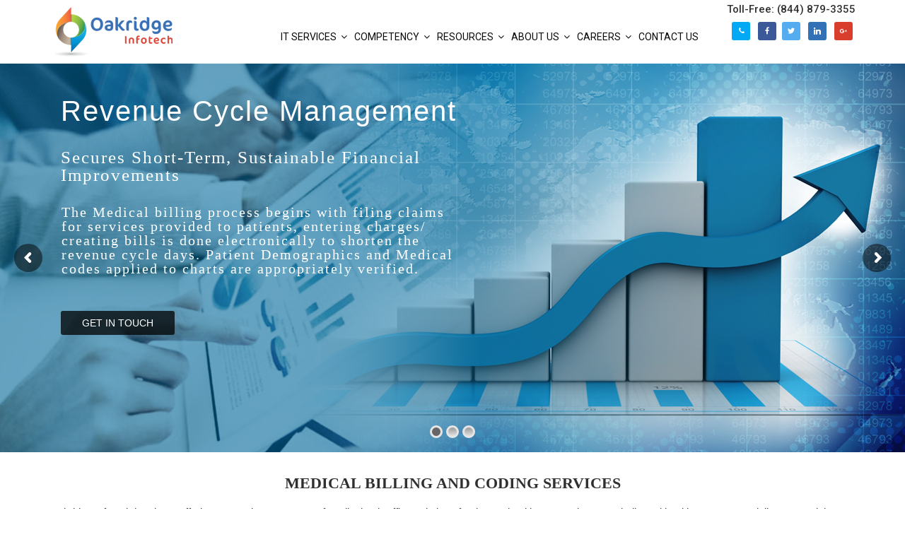

--- FILE ---
content_type: text/html; charset=UTF-8
request_url: https://www.oakridgeit.com/health-care
body_size: 27755
content:
<!DOCTYPE html>
<html lang="en-US" prefix="og: http://ogp.me/ns#">
<head>

<!-- Google Tag Manager -->
<script>(function(w,d,s,l,i){w[l]=w[l]||[];w[l].push({'gtm.start':
new Date().getTime(),event:'gtm.js'});var f=d.getElementsByTagName(s)[0],
j=d.createElement(s),dl=l!='dataLayer'?'&l='+l:'';j.async=true;j.src=
'https://www.googletagmanager.com/gtm.js?id='+i+dl;f.parentNode.insertBefore(j,f);
})(window,document,'script','dataLayer','GTM-W5VGPZZ');</script>
<!-- End Google Tag Manager -->


<meta charset="UTF-8">
<meta name="viewport" content="width=device-width, initial-scale=1.0">

<title>Healthcare Technology Company, Healthcare IT Solutions | Oakridge Infotech</title>

<!-- change by developer -->
<link href='//fonts.googleapis.com/css?family=Roboto+Slab' rel='stylesheet' type='text/css'>
<!-- change by developer -->
<link rel="profile" href="http://gmpg.org/xfn/11">
<link rel="pingback" href="https://www.oakridgeit.com/xmlrpc.php">

<!-- Favicons -->
<link rel="shortcut icon" href="https://www.oakridgeit.com/wp-content/uploads/2016/11/Oak-Logo-16x16.png">


<!-- HTML5 shim and Respond.js IE8 support of HTML5 elements and media queries -->
  <!--[if lt IE 9]>
    <script src="js/html5shiv.js"></script>
    <script src="js/respond.min.js"></script>
  <![endif]-->

<!-- WordPress -->


<!-- This site is optimized with the Yoast SEO plugin v4.9 - https://yoast.com/wordpress/plugins/seo/ -->
<meta name="description" content="Our dedicated healthcare experts deliver around the clock quality service to individual physician offices, family practices, clinics, hospitals and billing companies."/>
<meta name="keywords" content="Healthcare Consulting Services, Healthcare It Solutions, Healthcare Management Solutions, Healthcare Software Solutions, Healthcare Provider Solutions, Healthcare Technology Company, Healthcare Technology Solutions"/>
<link rel="canonical" href="https://www.oakridgeit.com/health-care" />
<link rel="publisher" href="https://plus.google.com/111198444476770560379"/>
<meta property="og:locale" content="en_US" />
<meta property="og:type" content="article" />
<meta property="og:title" content="Healthcare Technology Company, Healthcare IT Solutions | Oakridge Infotech" />
<meta property="og:description" content="Our dedicated healthcare experts deliver around the clock quality service to individual physician offices, family practices, clinics, hospitals and billing companies." />
<meta property="og:url" content="https://www.oakridgeit.com/health-care" />
<meta property="og:site_name" content="Oakridge Infotech" />
<meta property="article:publisher" content="https://www.facebook.com/OakridgeInfotech/" />
<meta property="og:image" content="https://www.oakridgeit.com/wp-content/uploads/2016/12/Revenue-Cycle-Management1.png" />
<meta property="og:image" content="https://www.oakridgeit.com/wp-content/uploads/2016/12/Physician-Billing-Services1.png" />
<meta property="og:image" content="https://www.oakridgeit.com/wp-content/uploads/2016/12/Patient-Support-Services1.png" />
<meta property="og:image" content="https://www.oakridgeit.com/wp-content/uploads/2016/12/Facility-Billing-Services1.png" />
<meta property="og:image" content="https://www.oakridgeit.com/wp-content/uploads/2016/12/Pharmacy-Billing-Services1.png" />
<meta property="og:image" content="https://www.oakridgeit.com/wp-content/uploads/2016/12/Medical-Coding1.png" />
<meta name="twitter:card" content="summary" />
<meta name="twitter:description" content="Our dedicated healthcare experts deliver around the clock quality service to individual physician offices, family practices, clinics, hospitals and billing companies." />
<meta name="twitter:title" content="Healthcare Technology Company, Healthcare IT Solutions | Oakridge Infotech" />
<meta name="twitter:site" content="@Oakridge_IT" />
<meta name="twitter:image" content="https://www.oakridgeit.com/wp-content/uploads/2016/12/Revenue-Cycle-Management1.png" />
<meta name="twitter:creator" content="@Oakridge_IT" />
<!-- / Yoast SEO plugin. -->

<link rel='dns-prefetch' href='//www.oakridgeit.com' />
<link rel='dns-prefetch' href='//maps.googleapis.com' />
<link rel='dns-prefetch' href='//fonts.googleapis.com' />
<link rel='dns-prefetch' href='//s.w.org' />
<link rel="alternate" type="application/rss+xml" title="Oakridge Infotech &raquo; Feed" href="https://www.oakridgeit.com/feed" />
<link rel="alternate" type="application/rss+xml" title="Oakridge Infotech &raquo; Comments Feed" href="https://www.oakridgeit.com/comments/feed" />
		<script type="text/javascript">
			window._wpemojiSettings = {"baseUrl":"https:\/\/s.w.org\/images\/core\/emoji\/2\/72x72\/","ext":".png","svgUrl":"https:\/\/s.w.org\/images\/core\/emoji\/2\/svg\/","svgExt":".svg","source":{"concatemoji":"https:\/\/www.oakridgeit.com\/wp-includes\/js\/wp-emoji-release.min.js?ver=4.6.30"}};
			!function(e,o,t){var a,n,r;function i(e){var t=o.createElement("script");t.src=e,t.type="text/javascript",o.getElementsByTagName("head")[0].appendChild(t)}for(r=Array("simple","flag","unicode8","diversity","unicode9"),t.supports={everything:!0,everythingExceptFlag:!0},n=0;n<r.length;n++)t.supports[r[n]]=function(e){var t,a,n=o.createElement("canvas"),r=n.getContext&&n.getContext("2d"),i=String.fromCharCode;if(!r||!r.fillText)return!1;switch(r.textBaseline="top",r.font="600 32px Arial",e){case"flag":return(r.fillText(i(55356,56806,55356,56826),0,0),n.toDataURL().length<3e3)?!1:(r.clearRect(0,0,n.width,n.height),r.fillText(i(55356,57331,65039,8205,55356,57096),0,0),a=n.toDataURL(),r.clearRect(0,0,n.width,n.height),r.fillText(i(55356,57331,55356,57096),0,0),a!==n.toDataURL());case"diversity":return r.fillText(i(55356,57221),0,0),a=(t=r.getImageData(16,16,1,1).data)[0]+","+t[1]+","+t[2]+","+t[3],r.fillText(i(55356,57221,55356,57343),0,0),a!=(t=r.getImageData(16,16,1,1).data)[0]+","+t[1]+","+t[2]+","+t[3];case"simple":return r.fillText(i(55357,56835),0,0),0!==r.getImageData(16,16,1,1).data[0];case"unicode8":return r.fillText(i(55356,57135),0,0),0!==r.getImageData(16,16,1,1).data[0];case"unicode9":return r.fillText(i(55358,56631),0,0),0!==r.getImageData(16,16,1,1).data[0]}return!1}(r[n]),t.supports.everything=t.supports.everything&&t.supports[r[n]],"flag"!==r[n]&&(t.supports.everythingExceptFlag=t.supports.everythingExceptFlag&&t.supports[r[n]]);t.supports.everythingExceptFlag=t.supports.everythingExceptFlag&&!t.supports.flag,t.DOMReady=!1,t.readyCallback=function(){t.DOMReady=!0},t.supports.everything||(a=function(){t.readyCallback()},o.addEventListener?(o.addEventListener("DOMContentLoaded",a,!1),e.addEventListener("load",a,!1)):(e.attachEvent("onload",a),o.attachEvent("onreadystatechange",function(){"complete"===o.readyState&&t.readyCallback()})),(a=t.source||{}).concatemoji?i(a.concatemoji):a.wpemoji&&a.twemoji&&(i(a.twemoji),i(a.wpemoji)))}(window,document,window._wpemojiSettings);
		</script>
		<style type="text/css">
img.wp-smiley,
img.emoji {
	display: inline !important;
	border: none !important;
	box-shadow: none !important;
	height: 1em !important;
	width: 1em !important;
	margin: 0 .07em !important;
	vertical-align: -0.1em !important;
	background: none !important;
	padding: 0 !important;
}
</style>
<link rel='stylesheet' id='contact-form-7-css'  href='https://www.oakridgeit.com/wp-content/plugins/contact-form-7/includes/css/styles.css?ver=4.5' type='text/css' media='all' />
<link rel='stylesheet' id='rs-plugin-settings-css'  href='https://www.oakridgeit.com/wp-content/plugins/revslider/public/assets/css/settings.css?ver=5.0.9' type='text/css' media='all' />
<style id='rs-plugin-settings-inline-css' type='text/css'>
#rs-demo-id {}
</style>
<link rel='stylesheet' id='simple-job-board-google-fonts-css'  href='https://fonts.googleapis.com/css?family=Roboto%3A100%2C100i%2C300%2C300i%2C400%2C400i%2C500%2C500i%2C700%2C700i%2C900%2C900i&#038;ver=2.4.5' type='text/css' media='all' />
<link rel='stylesheet' id='simple-job-board-font-awesome-css'  href='https://www.oakridgeit.com/wp-content/plugins/simple-job-board/public/css/font-awesome.min.css?ver=4.7.0' type='text/css' media='all' />
<link rel='stylesheet' id='simple-job-board-jquery-ui-css'  href='https://www.oakridgeit.com/wp-content/plugins/simple-job-board/public/css/jquery-ui.css?ver=1.12.1' type='text/css' media='all' />
<link rel='stylesheet' id='simple-job-board-frontend-css'  href='https://www.oakridgeit.com/wp-content/plugins/simple-job-board/public/css/simple-job-board-public.css?ver=3.0.0' type='text/css' media='all' />
<link rel='stylesheet' id='ubermenu-roboto-css'  href='//fonts.googleapis.com/css?family=Roboto%3A%2C300%2C400%2C700&#038;ver=4.6.30' type='text/css' media='all' />
<link rel='stylesheet' id='vsel_style-css'  href='https://www.oakridgeit.com/wp-content/plugins/very-simple-event-list/css/vsel-style.css?ver=4.6.30' type='text/css' media='all' />
<link rel='stylesheet' id='erato-bootstrap-css'  href='https://www.oakridgeit.com/wp-content/themes/erato/css/bootstrap.css?ver=1.0' type='text/css' media='all' />
<link rel='stylesheet' id='erato-plugin-css'  href='https://www.oakridgeit.com/wp-content/themes/erato/css/plugin.css?ver=1.0' type='text/css' media='all' />
<link rel='stylesheet' id='erato-font-awesome-css'  href='https://www.oakridgeit.com/wp-content/themes/erato/css/font-awesome.css?ver=1.0' type='text/css' media='all' />
<link rel='stylesheet' id='erato-style-css'  href='https://www.oakridgeit.com/wp-content/themes/erato/style.css?ver=1.0' type='text/css' media='all' />
<link rel='stylesheet' id='erato-responsive-css'  href='https://www.oakridgeit.com/wp-content/themes/erato/css/responsive.css?ver=1.0' type='text/css' media='all' />
<link rel='stylesheet' id='erato-custom-css'  href='https://www.oakridgeit.com/?load=custom.css&#038;ver=1.0' type='text/css' media='all' />
<link rel='stylesheet' id='socicon-css'  href='https://www.oakridgeit.com/wp-content/plugins/social-icons-widget-by-wpzoom/css/socicon.css?ver=20160404' type='text/css' media='all' />
<link rel='stylesheet' id='genericons-css'  href='https://www.oakridgeit.com/wp-content/plugins/social-icons-widget-by-wpzoom/css/genericons.css?ver=20160404' type='text/css' media='all' />
<link rel='stylesheet' id='fontawesome-css'  href='https://www.oakridgeit.com/wp-content/plugins/social-icons-widget-by-wpzoom/css/font-awesome.min.css?ver=20160404' type='text/css' media='all' />
<link rel='stylesheet' id='dashicons-css'  href='https://www.oakridgeit.com/wp-includes/css/dashicons.min.css?ver=4.6.30' type='text/css' media='all' />
<link rel='stylesheet' id='js_composer_front-css'  href='https://www.oakridgeit.com/wp-content/plugins/js_composer/assets/css/js_composer.min.css?ver=4.12.1' type='text/css' media='all' />
<link rel='stylesheet' id='ubermenu-css'  href='https://www.oakridgeit.com/wp-content/plugins/ubermenu-3-2-2/pro/assets/css/ubermenu.min.css?ver=3.2.2' type='text/css' media='all' />
<link rel='stylesheet' id='ubermenu-font-awesome-css'  href='https://www.oakridgeit.com/wp-content/plugins/ubermenu-3-2-2/assets/css/fontawesome/css/font-awesome.min.css?ver=4.3' type='text/css' media='all' />
<link rel='stylesheet' id='testimonials_bxslider_css-css'  href='https://www.oakridgeit.com/wp-content/plugins/testimonialslider/css/jquery.bxslider.css?ver=4.6.30' type='text/css' media='all' />
<script type='text/javascript' src='https://www.oakridgeit.com/wp-includes/js/jquery/jquery.js?ver=1.12.4'></script>
<script type='text/javascript' src='https://www.oakridgeit.com/wp-includes/js/jquery/jquery-migrate.min.js?ver=1.4.1'></script>
<script type='text/javascript' src='https://www.oakridgeit.com/wp-content/plugins/revslider/public/assets/js/jquery.themepunch.tools.min.js?ver=5.0.9'></script>
<script type='text/javascript' src='https://www.oakridgeit.com/wp-content/plugins/revslider/public/assets/js/jquery.themepunch.revolution.min.js?ver=5.0.9'></script>
<script type='text/javascript' src='https://www.oakridgeit.com/wp-content/plugins/testimonialslider/js/jquery.bxslider.min.js?ver=4.6.30'></script>
<link rel='https://api.w.org/' href='https://www.oakridgeit.com/wp-json/' />
<link rel="EditURI" type="application/rsd+xml" title="RSD" href="https://www.oakridgeit.com/xmlrpc.php?rsd" />
<link rel="wlwmanifest" type="application/wlwmanifest+xml" href="https://www.oakridgeit.com/wp-includes/wlwmanifest.xml" /> 
<meta name="generator" content="WordPress 4.6.30" />
<link rel='shortlink' href='https://www.oakridgeit.com/?p=4131' />
<link rel="alternate" type="application/json+oembed" href="https://www.oakridgeit.com/wp-json/oembed/1.0/embed?url=https%3A%2F%2Fwww.oakridgeit.com%2Fhealth-care" />
<link rel="alternate" type="text/xml+oembed" href="https://www.oakridgeit.com/wp-json/oembed/1.0/embed?url=https%3A%2F%2Fwww.oakridgeit.com%2Fhealth-care&#038;format=xml" />
<style id="ubermenu-custom-generated-css">
/** UberMenu Custom Menu Styles (Customizer) **/
/* main */
.ubermenu-main .ubermenu-row { max-width:100%; margin-left:auto; margin-right:auto; }
.ubermenu.ubermenu-main { background:none; border:none; box-shadow:none; }
.ubermenu.ubermenu-main .ubermenu-item-level-0 > .ubermenu-target { border:none; box-shadow:none; }
.ubermenu.ubermenu-main.ubermenu-horizontal .ubermenu-submenu-drop.ubermenu-submenu-align-left_edge_bar, .ubermenu.ubermenu-main.ubermenu-horizontal .ubermenu-submenu-drop.ubermenu-submenu-align-full_width { left:0; }
.ubermenu.ubermenu-main.ubermenu-horizontal .ubermenu-item-level-0.ubermenu-active > .ubermenu-submenu-drop, .ubermenu.ubermenu-main.ubermenu-horizontal:not(.ubermenu-transition-shift) .ubermenu-item-level-0 > .ubermenu-submenu-drop { margin-top:0; }
.ubermenu-main.ubermenu-transition-fade .ubermenu-item .ubermenu-submenu-drop { margin-top:0; }
.ubermenu-main .ubermenu-item-level-0 > .ubermenu-target { text-transform:uppercase; color:#0a0908; }
.ubermenu-main .ubermenu-nav .ubermenu-item.ubermenu-item-level-0 > .ubermenu-target { font-weight:normal; }
.ubermenu-main .ubermenu-submenu.ubermenu-submenu-drop { background-color:#2a2a2a; color:#ffffff; }
.ubermenu-main .ubermenu-submenu .ubermenu-highlight { color:#ffffff; }
.ubermenu-main .ubermenu-submenu .ubermenu-item-header.ubermenu-has-submenu-stack > .ubermenu-target { border:none; }
.ubermenu-main .ubermenu-submenu-type-stack { padding-top:0; }
.ubermenu-main, .ubermenu-main .ubermenu-target, .ubermenu-main .ubermenu-nav .ubermenu-item-level-0 .ubermenu-target, .ubermenu-main div, .ubermenu-main p, .ubermenu-main input { font-family:'Roboto', sans-serif; font-weight:300; }
.ubermenu-main, .ubermenu-main .ubermenu-target, .ubermenu-main .ubermenu-nav .ubermenu-item-level-0 .ubermenu-target { font:14px; }


/** UberMenu Custom Menu Item Styles (Menu Item Settings) **/
/* 1029 */  .ubermenu .ubermenu-item.ubermenu-item-1029 > .ubermenu-target { color:#ffffff; }
            .ubermenu .ubermenu-item.ubermenu-item-1029.ubermenu-active > .ubermenu-target, .ubermenu .ubermenu-item.ubermenu-item-1029 > .ubermenu-target:hover, .ubermenu .ubermenu-submenu .ubermenu-item.ubermenu-item-1029.ubermenu-active > .ubermenu-target, .ubermenu .ubermenu-submenu .ubermenu-item.ubermenu-item-1029 > .ubermenu-target:hover { background:#1e73be; }
/* 1011 */  .ubermenu .ubermenu-item.ubermenu-item-1011 > .ubermenu-target { color:#ffffff; }
            .ubermenu .ubermenu-item.ubermenu-item-1011.ubermenu-active > .ubermenu-target, .ubermenu .ubermenu-item.ubermenu-item-1011 > .ubermenu-target:hover, .ubermenu .ubermenu-submenu .ubermenu-item.ubermenu-item-1011.ubermenu-active > .ubermenu-target, .ubermenu .ubermenu-submenu .ubermenu-item.ubermenu-item-1011 > .ubermenu-target:hover { background:#1e73be; }
/* 1034 */  .ubermenu .ubermenu-item.ubermenu-item-1034 > .ubermenu-target { color:#ffffff; }
            .ubermenu .ubermenu-item.ubermenu-item-1034.ubermenu-active > .ubermenu-target, .ubermenu .ubermenu-item.ubermenu-item-1034 > .ubermenu-target:hover, .ubermenu .ubermenu-submenu .ubermenu-item.ubermenu-item-1034.ubermenu-active > .ubermenu-target, .ubermenu .ubermenu-submenu .ubermenu-item.ubermenu-item-1034 > .ubermenu-target:hover { background:#1e73be; }
/* 1072 */  .ubermenu .ubermenu-item.ubermenu-item-1072 > .ubermenu-target { color:#ffffff; }
            .ubermenu .ubermenu-item.ubermenu-item-1072.ubermenu-active > .ubermenu-target, .ubermenu .ubermenu-item.ubermenu-item-1072 > .ubermenu-target:hover, .ubermenu .ubermenu-submenu .ubermenu-item.ubermenu-item-1072.ubermenu-active > .ubermenu-target, .ubermenu .ubermenu-submenu .ubermenu-item.ubermenu-item-1072 > .ubermenu-target:hover { background:#1e73be; }
/* 937 */   .ubermenu .ubermenu-item.ubermenu-item-937 > .ubermenu-target { color:#ffffff; }
            .ubermenu .ubermenu-item.ubermenu-item-937.ubermenu-active > .ubermenu-target, .ubermenu .ubermenu-item.ubermenu-item-937 > .ubermenu-target:hover, .ubermenu .ubermenu-submenu .ubermenu-item.ubermenu-item-937.ubermenu-active > .ubermenu-target, .ubermenu .ubermenu-submenu .ubermenu-item.ubermenu-item-937 > .ubermenu-target:hover { background:#1e73be; }
/* 929 */   .ubermenu .ubermenu-item.ubermenu-item-929 > .ubermenu-target { color:#ffffff; }
            .ubermenu .ubermenu-item.ubermenu-item-929.ubermenu-active > .ubermenu-target, .ubermenu .ubermenu-item.ubermenu-item-929 > .ubermenu-target:hover, .ubermenu .ubermenu-submenu .ubermenu-item.ubermenu-item-929.ubermenu-active > .ubermenu-target, .ubermenu .ubermenu-submenu .ubermenu-item.ubermenu-item-929 > .ubermenu-target:hover { background:#1e73be; }
            .ubermenu .ubermenu-item.ubermenu-item-929 > .ubermenu-target,.ubermenu .ubermenu-item.ubermenu-item-929 > .ubermenu-content-block,.ubermenu .ubermenu-item.ubermenu-item-929.ubermenu-custom-content-padded { padding:0px 0px 0px 20px; }
/* 904 */   .ubermenu .ubermenu-item.ubermenu-item-904.ubermenu-active > .ubermenu-target, .ubermenu .ubermenu-item.ubermenu-item-904:hover > .ubermenu-target, .ubermenu .ubermenu-submenu .ubermenu-item.ubermenu-item-904.ubermenu-active > .ubermenu-target, .ubermenu .ubermenu-submenu .ubermenu-item.ubermenu-item-904:hover > .ubermenu-target { color:#000000; }
            .ubermenu .ubermenu-submenu.ubermenu-submenu-id-904 { background-color:#b2b2b2; }
            .ubermenu .ubermenu-submenu.ubermenu-submenu-id-904 .ubermenu-target, .ubermenu .ubermenu-submenu.ubermenu-submenu-id-904 .ubermenu-target > .ubermenu-target-description { color:#ffffff; }
/* 1119 */  .ubermenu .ubermenu-item.ubermenu-item-1119 > .ubermenu-target { color:#ffffff; }
/* 1124 */  .ubermenu .ubermenu-item.ubermenu-item-1124 > .ubermenu-target { color:#ffffff; }
/* 2439 */  .ubermenu .ubermenu-item.ubermenu-item-2439 > .ubermenu-target { color:#ffffff; }
/* 1108 */  .ubermenu .ubermenu-item.ubermenu-item-1108 > .ubermenu-target { color:#ffffff; }
/* 879 */   .ubermenu .ubermenu-item.ubermenu-item-879.ubermenu-active > .ubermenu-target, .ubermenu .ubermenu-item.ubermenu-item-879 > .ubermenu-target:hover, .ubermenu .ubermenu-submenu .ubermenu-item.ubermenu-item-879.ubermenu-active > .ubermenu-target, .ubermenu .ubermenu-submenu .ubermenu-item.ubermenu-item-879 > .ubermenu-target:hover { background:#1e73be; }
            .ubermenu .ubermenu-item.ubermenu-item-879 > .ubermenu-target,.ubermenu .ubermenu-item.ubermenu-item-879 > .ubermenu-content-block,.ubermenu .ubermenu-item.ubermenu-item-879.ubermenu-custom-content-padded { padding:11px 0px 10px 0px; }
/* 877 */   .ubermenu .ubermenu-item.ubermenu-item-877 > .ubermenu-target { color:#ffffff; }
            .ubermenu .ubermenu-item.ubermenu-item-877.ubermenu-active > .ubermenu-target, .ubermenu .ubermenu-item.ubermenu-item-877 > .ubermenu-target:hover, .ubermenu .ubermenu-submenu .ubermenu-item.ubermenu-item-877.ubermenu-active > .ubermenu-target, .ubermenu .ubermenu-submenu .ubermenu-item.ubermenu-item-877 > .ubermenu-target:hover { background:#1e73be; }
            .ubermenu .ubermenu-item.ubermenu-item-877.ubermenu-current-menu-item > .ubermenu-target,.ubermenu .ubermenu-item.ubermenu-item-877.ubermenu-current-menu-ancestor > .ubermenu-target { color:#ffffff; }
            .ubermenu .ubermenu-item.ubermenu-item-877 > .ubermenu-target,.ubermenu .ubermenu-item.ubermenu-item-877 > .ubermenu-content-block,.ubermenu .ubermenu-item.ubermenu-item-877.ubermenu-custom-content-padded { padding:12px 14px 10px 8px; }
/* 878 */   .ubermenu .ubermenu-submenu.ubermenu-submenu-id-878 { min-width:100px; }
            .ubermenu .ubermenu-item.ubermenu-item-878.ubermenu-active > .ubermenu-target, .ubermenu .ubermenu-item.ubermenu-item-878 > .ubermenu-target:hover, .ubermenu .ubermenu-submenu .ubermenu-item.ubermenu-item-878.ubermenu-active > .ubermenu-target, .ubermenu .ubermenu-submenu .ubermenu-item.ubermenu-item-878 > .ubermenu-target:hover { background:#1e73be; }
            .ubermenu .ubermenu-item.ubermenu-item-878 > .ubermenu-target,.ubermenu .ubermenu-item.ubermenu-item-878 > .ubermenu-content-block,.ubermenu .ubermenu-item.ubermenu-item-878.ubermenu-custom-content-padded { padding:12px 14px 15px 8px; }
/* 881 */   .ubermenu .ubermenu-item.ubermenu-item-881.ubermenu-active > .ubermenu-target, .ubermenu .ubermenu-item.ubermenu-item-881 > .ubermenu-target:hover, .ubermenu .ubermenu-submenu .ubermenu-item.ubermenu-item-881.ubermenu-active > .ubermenu-target, .ubermenu .ubermenu-submenu .ubermenu-item.ubermenu-item-881 > .ubermenu-target:hover { background:#1e73be; }
            .ubermenu .ubermenu-item.ubermenu-item-881 > .ubermenu-target,.ubermenu .ubermenu-item.ubermenu-item-881 > .ubermenu-content-block,.ubermenu .ubermenu-item.ubermenu-item-881.ubermenu-custom-content-padded { padding:12px 14px 15px 8px; }
/* 889 */   .ubermenu .ubermenu-item.ubermenu-item-889 > .ubermenu-target { color:#ffffff; }
            .ubermenu .ubermenu-item.ubermenu-item-889.ubermenu-active > .ubermenu-target, .ubermenu .ubermenu-item.ubermenu-item-889 > .ubermenu-target:hover, .ubermenu .ubermenu-submenu .ubermenu-item.ubermenu-item-889.ubermenu-active > .ubermenu-target, .ubermenu .ubermenu-submenu .ubermenu-item.ubermenu-item-889 > .ubermenu-target:hover { background:#1e73be; }
            .ubermenu .ubermenu-item.ubermenu-item-889 > .ubermenu-target,.ubermenu .ubermenu-item.ubermenu-item-889 > .ubermenu-content-block,.ubermenu .ubermenu-item.ubermenu-item-889.ubermenu-custom-content-padded { padding:11px 0px 6px 8px; }
/* 1177 */  .ubermenu .ubermenu-item.ubermenu-item-1177.ubermenu-active > .ubermenu-target, .ubermenu .ubermenu-item.ubermenu-item-1177 > .ubermenu-target:hover, .ubermenu .ubermenu-submenu .ubermenu-item.ubermenu-item-1177.ubermenu-active > .ubermenu-target, .ubermenu .ubermenu-submenu .ubermenu-item.ubermenu-item-1177 > .ubermenu-target:hover { background:rgba(30, 115, 190, 0.6); }
/* 1164 */  .ubermenu .ubermenu-item.ubermenu-item-1164.ubermenu-active > .ubermenu-target, .ubermenu .ubermenu-item.ubermenu-item-1164 > .ubermenu-target:hover, .ubermenu .ubermenu-submenu .ubermenu-item.ubermenu-item-1164.ubermenu-active > .ubermenu-target, .ubermenu .ubermenu-submenu .ubermenu-item.ubermenu-item-1164 > .ubermenu-target:hover { background:rgba(30, 115, 190, 0.6); }
/* 1171 */  .ubermenu .ubermenu-item.ubermenu-item-1171.ubermenu-active > .ubermenu-target, .ubermenu .ubermenu-item.ubermenu-item-1171 > .ubermenu-target:hover, .ubermenu .ubermenu-submenu .ubermenu-item.ubermenu-item-1171.ubermenu-active > .ubermenu-target, .ubermenu .ubermenu-submenu .ubermenu-item.ubermenu-item-1171 > .ubermenu-target:hover { background:rgba(30, 115, 190, 0.6); }
/* 1368 */  .ubermenu .ubermenu-item.ubermenu-item-1368.ubermenu-active > .ubermenu-target, .ubermenu .ubermenu-item.ubermenu-item-1368 > .ubermenu-target:hover, .ubermenu .ubermenu-submenu .ubermenu-item.ubermenu-item-1368.ubermenu-active > .ubermenu-target, .ubermenu .ubermenu-submenu .ubermenu-item.ubermenu-item-1368 > .ubermenu-target:hover { background:rgba(30, 115, 190, 0.6); }
/* 1227 */  .ubermenu .ubermenu-item.ubermenu-item-1227.ubermenu-active > .ubermenu-target, .ubermenu .ubermenu-item.ubermenu-item-1227 > .ubermenu-target:hover, .ubermenu .ubermenu-submenu .ubermenu-item.ubermenu-item-1227.ubermenu-active > .ubermenu-target, .ubermenu .ubermenu-submenu .ubermenu-item.ubermenu-item-1227 > .ubermenu-target:hover { background:rgba(30, 115, 190, 0.6); }
/* 1183 */  .ubermenu .ubermenu-item.ubermenu-item-1183.ubermenu-active > .ubermenu-target, .ubermenu .ubermenu-item.ubermenu-item-1183 > .ubermenu-target:hover, .ubermenu .ubermenu-submenu .ubermenu-item.ubermenu-item-1183.ubermenu-active > .ubermenu-target, .ubermenu .ubermenu-submenu .ubermenu-item.ubermenu-item-1183 > .ubermenu-target:hover { background:rgba(30, 115, 190, 0.6); }
/* 1156 */  .ubermenu .ubermenu-item.ubermenu-item-1156.ubermenu-active > .ubermenu-target, .ubermenu .ubermenu-item.ubermenu-item-1156 > .ubermenu-target:hover, .ubermenu .ubermenu-submenu .ubermenu-item.ubermenu-item-1156.ubermenu-active > .ubermenu-target, .ubermenu .ubermenu-submenu .ubermenu-item.ubermenu-item-1156 > .ubermenu-target:hover { background:rgba(30, 115, 190, 0.6); }
/* 2428 */  .ubermenu .ubermenu-item.ubermenu-item-2428.ubermenu-active > .ubermenu-target, .ubermenu .ubermenu-item.ubermenu-item-2428 > .ubermenu-target:hover, .ubermenu .ubermenu-submenu .ubermenu-item.ubermenu-item-2428.ubermenu-active > .ubermenu-target, .ubermenu .ubermenu-submenu .ubermenu-item.ubermenu-item-2428 > .ubermenu-target:hover { background:rgba(30, 115, 190, 0.6); }
/* 1121 */  .ubermenu .ubermenu-item.ubermenu-item-1121 > .ubermenu-target { color:#ffffff; }
/* 2447 */  .ubermenu .ubermenu-item.ubermenu-item-2447 > .ubermenu-target { color:#ffffff; }
/* 4515 */  .ubermenu .ubermenu-item.ubermenu-item-4515 > .ubermenu-target { color:#ffffff; }
            .ubermenu .ubermenu-item.ubermenu-item-4515.ubermenu-active > .ubermenu-target, .ubermenu .ubermenu-item.ubermenu-item-4515 > .ubermenu-target:hover, .ubermenu .ubermenu-submenu .ubermenu-item.ubermenu-item-4515.ubermenu-active > .ubermenu-target, .ubermenu .ubermenu-submenu .ubermenu-item.ubermenu-item-4515 > .ubermenu-target:hover { background:#1e73be; }
            .ubermenu .ubermenu-item.ubermenu-item-4515.ubermenu-active > .ubermenu-target, .ubermenu .ubermenu-item.ubermenu-item-4515:hover > .ubermenu-target, .ubermenu .ubermenu-submenu .ubermenu-item.ubermenu-item-4515.ubermenu-active > .ubermenu-target, .ubermenu .ubermenu-submenu .ubermenu-item.ubermenu-item-4515:hover > .ubermenu-target { color:#ffffff; }
/* 4514 */  .ubermenu .ubermenu-item.ubermenu-item-4514 > .ubermenu-target { color:#ffffff; }
            .ubermenu .ubermenu-item.ubermenu-item-4514.ubermenu-active > .ubermenu-target, .ubermenu .ubermenu-item.ubermenu-item-4514 > .ubermenu-target:hover, .ubermenu .ubermenu-submenu .ubermenu-item.ubermenu-item-4514.ubermenu-active > .ubermenu-target, .ubermenu .ubermenu-submenu .ubermenu-item.ubermenu-item-4514 > .ubermenu-target:hover { background:#1e73be; }
            .ubermenu .ubermenu-item.ubermenu-item-4514.ubermenu-active > .ubermenu-target, .ubermenu .ubermenu-item.ubermenu-item-4514:hover > .ubermenu-target, .ubermenu .ubermenu-submenu .ubermenu-item.ubermenu-item-4514.ubermenu-active > .ubermenu-target, .ubermenu .ubermenu-submenu .ubermenu-item.ubermenu-item-4514:hover > .ubermenu-target { color:#ffffff; }
/* 1371 */  .ubermenu .ubermenu-item.ubermenu-item-1371.ubermenu-active > .ubermenu-target, .ubermenu .ubermenu-item.ubermenu-item-1371 > .ubermenu-target:hover, .ubermenu .ubermenu-submenu .ubermenu-item.ubermenu-item-1371.ubermenu-active > .ubermenu-target, .ubermenu .ubermenu-submenu .ubermenu-item.ubermenu-item-1371 > .ubermenu-target:hover { background:rgba(30, 115, 190, 0.6); }
/* 3400 */  .ubermenu .ubermenu-item.ubermenu-item-3400.ubermenu-active > .ubermenu-target, .ubermenu .ubermenu-item.ubermenu-item-3400 > .ubermenu-target:hover, .ubermenu .ubermenu-submenu .ubermenu-item.ubermenu-item-3400.ubermenu-active > .ubermenu-target, .ubermenu .ubermenu-submenu .ubermenu-item.ubermenu-item-3400 > .ubermenu-target:hover { background:rgba(30, 115, 190, 0.6); }
/* 2445 */  .ubermenu .ubermenu-item.ubermenu-item-2445 > .ubermenu-target { color:#ffffff; }
/* 1187 */  .ubermenu .ubermenu-active > .ubermenu-submenu.ubermenu-submenu-id-1187 { padding:0 0 50px 0; }
            .ubermenu .ubermenu-item-1187 > .ubermenu-item-layout-image_left > .ubermenu-target-title, .ubermenu .ubermenu-item-1187 > .ubermenu-item-layout-image_right > .ubermenu-target-title { padding-top:100px; }


/** UberMenu Custom Tweaks - Mobile **/
@media screen and (max-width:959px){
.ubermenu .ubermenu-item .ubermenu-submenu.ubermenu-submenu-drop{
  background:rgba(0, 0, 0, 0.89);
}
.ubermenu-responsive-toggle, .ubermenu-sticky-toggle-wrapper {
    display: none;
}

}

/** UberMenu Custom Tweaks - Desktop **/
@media screen and (min-width:960px){
.ubermenu .ubermenu-nav .ubermenu-column-1-7 {
    border: 0.5px solid rgba(247, 247, 247, 0.36);
    height: 315px;
    margin: 5px 2px 7px 1px;
    font-size: 16px;
    width : 14%;
}
.ubermenu .ubermenu-nav .ubermenu-column-1-3 {
 
    font-size: 16px;
}
.ubermenu .ubermenu-item .ubermenu-submenu.ubermenu-submenu-drop{
  background:rgba(0, 0, 0, 0.89);
}

.ubermenu.ubermenu-main.ubermenu-horizontal .ubermenu-item-level-0.ubermenu-active > .ubermenu-submenu-drop, .ubermenu.ubermenu-main.ubermenu-horizontal:not(.ubermenu-transition-shift) .ubermenu-item-level-0 > .ubermenu-submenu-drop {
    margin-top: 24px;
}

.ubermenu .ubermenu-colgroup .ubermenu-column, .ubermenu .ubermenu-custom-content-padded, .ubermenu .ubermenu-nonlink, .ubermenu .ubermenu-retractor, .ubermenu .ubermenu-submenu-padded, .ubermenu .ubermenu-submenu-type-stack>.ubermenu-item-normal>.ubermenu-target, .ubermenu .ubermenu-target, .ubermenu .ubermenu-widget, .ubermenu-responsive-toggle {

    padding: 0px 0px 0px 0px;
}
.ubermenu .ubermenu-nav{

    margin-top: 0px;
}
.ubermenu-column-1-5 {

 font-size: 16px;
}

.ubermenu-responsive-toggle, .ubermenu-sticky-toggle-wrapper {
    display: none;
}


.ubermenu .ubermenu-item.ubermenu-item-878.ubermenu-active > .ubermenu-target, .ubermenu .ubermenu-item.ubermenu-item-878 > .ubermenu-target:hover, .ubermenu .ubermenu-submenu .ubermenu-item.ubermenu-item-871.ubermenu-active > .ubermenu-target, .ubermenu .ubermenu-submenu .ubermenu-item.ubermenu-item-878 > .ubermenu-target {
  
    border-bottom: 0.2PX SOLID rgba(255, 255, 255, 0.43);
    padding: 13px 1px 13px 6px;
    font-size: 12px;
}
.ubermenu .ubermenu-item.ubermenu-item-881.ubermenu-active > .ubermenu-target, .ubermenu .ubermenu-item.ubermenu-item-881 > .ubermenu-target:hover, .ubermenu .ubermenu-submenu .ubermenu-item.ubermenu-item-881.ubermenu-active > .ubermenu-target, .ubermenu .ubermenu-submenu .ubermenu-item.ubermenu-item-881 > .ubermenu-target {
  
    border-bottom: 0.2PX SOLID rgba(255, 255, 255, 0.43);
    padding: 13px 1px 13px 6px;
    font-size: 12px;
}

.ubermenu .ubermenu-item.ubermenu-item-879.ubermenu-active > .ubermenu-target, .ubermenu .ubermenu-item.ubermenu-item-879 > .ubermenu-target:hover, .ubermenu .ubermenu-submenu .ubermenu-item.ubermenu-item-881.ubermenu-active > .ubermenu-target, .ubermenu .ubermenu-submenu .ubermenu-item.ubermenu-item-879 > .ubermenu-target {
  
   
    padding: 13px 1px 13px 6px;
    font-size: 12px;
}

.ubermenu .ubermenu-item.ubermenu-item-877.ubermenu-active > .ubermenu-target, .ubermenu .ubermenu-item.ubermenu-item-877 > .ubermenu-target:hover, .ubermenu .ubermenu-submenu .ubermenu-item.ubermenu-item-881.ubermenu-active > .ubermenu-target, .ubermenu .ubermenu-submenu .ubermenu-item.ubermenu-item-877 > .ubermenu-target {
  
    border-bottom: 0.2PX SOLID rgba(255, 255, 255, 0.43);
    padding: 13px 1px 13px 5px;
    font-size: 12px;
    margin-top: 20px;
}
.ubermenu-item.ubermenu-item-879{
     font-size: 12px;
}

/**** css on About navigation Company bottom*****/

.ubermenu .ubermenu-item.ubermenu-item-889 > .ubermenu-target {
   
    padding: 11px 0px 5px 6px!important;
    width: 80%;
}
.ubermenu .ubermenu-item.ubermenu-item-1011 > .ubermenu-target {
   
    padding: 11px 0px 5px 6px!important;
    width: 80%;
}
.ubermenu .ubermenu-item.ubermenu-item-1034 > .ubermenu-target {
   
    padding: 11px 0px 5px 6px!important;
    width: 80%;
}
.ubermenu .ubermenu-item.ubermenu-item-937 > .ubermenu-target {
   
    padding: 11px 0px 5px 6px!important;
    width: 80%;
}
.ubermenu .ubermenu-item.ubermenu-item-929 > .ubermenu-target {
   
    padding: 11px 0px 5px 6px!important;
    width: 80%;
}
.ubermenu .ubermenu-item.ubermenu-item-1029 > .ubermenu-target {
   
    padding: 11px 0px 5px 6px!important;
    width: 80%;
}
.ubermenu .ubermenu-item.ubermenu-item-1072 > .ubermenu-target {
   
    padding: 11px 0px 5px 6px!important;
    width: 80%;
}
.ubermenu .ubermenu-item.ubermenu-item-4515 > .ubermenu-target {
   
    padding: 11px 0px 5px 6px!important;
    width: 80%;
}
.ubermenu .ubermenu-item.ubermenu-item-4514> .ubermenu-target {
   
    padding: 11px 0px 5px 6px!important;
    width: 80%;
}

/**** css on competency navigation***/

.ubermenu .ubermenu-item.ubermenu-item-1371.ubermenu-active > .ubermenu-target, .ubermenu .ubermenu-item.ubermenu-item-1371 > .ubermenu-target:hover, .ubermenu .ubermenu-submenu .ubermenu-item.ubermenu-item-1371.ubermenu-active > .ubermenu-target, .ubermenu .ubermenu-submenu .ubermenu-item.ubermenu-item-1371 > .ubermenu-target:hover {
    background: rgba(30, 115, 190, 0.6);
    width:99.5%;
    margin: 0 auto !important;
}

.ubermenu .ubermenu-item.ubermenu-item-1164.ubermenu-active > .ubermenu-target, .ubermenu .ubermenu-item.ubermenu-item-1164> .ubermenu-target:hover, .ubermenu .ubermenu-submenu .ubermenu-item.ubermenu-item-1164.ubermenu-active > .ubermenu-target, .ubermenu .ubermenu-submenu .ubermenu-item.ubermenu-item-1164> .ubermenu-target:hover {
    background: rgba(30, 115, 190, 0.6);
    width:99.8%;
}
.ubermenu .ubermenu-item.ubermenu-item-1171.ubermenu-active > .ubermenu-target, .ubermenu .ubermenu-item.ubermenu-item-1171> .ubermenu-target:hover, .ubermenu .ubermenu-submenu .ubermenu-item.ubermenu-item-1171.ubermenu-active > .ubermenu-target, .ubermenu .ubermenu-submenu .ubermenu-item.ubermenu-item-1171> .ubermenu-target:hover {
    background: rgba(30, 115, 190, 0.6);
    width:99.8%;
}
.ubermenu .ubermenu-item.ubermenu-item-1177.ubermenu-active > .ubermenu-target, .ubermenu .ubermenu-item.ubermenu-item-1177> .ubermenu-target:hover, .ubermenu .ubermenu-submenu .ubermenu-item.ubermenu-item-1177.ubermenu-active > .ubermenu-target, .ubermenu .ubermenu-submenu .ubermenu-item.ubermenu-item-1177> .ubermenu-target:hover {
    background: rgba(30, 115, 190, 0.6);
    width:99.8%;
}
.ubermenu .ubermenu-item.ubermenu-item-1227.ubermenu-active > .ubermenu-target, .ubermenu .ubermenu-item.ubermenu-item-1227 > .ubermenu-target:hover, .ubermenu .ubermenu-submenu .ubermenu-item.ubermenu-item-1227.ubermenu-active > .ubermenu-target, .ubermenu .ubermenu-submenu .ubermenu-item.ubermenu-item-1227 > .ubermenu-target:hover {
    background: rgba(30, 115, 190, 0.6);
    width:99.8%;
    margin: 0 auto;
}
.ubermenu .ubermenu-item.ubermenu-item-2428.ubermenu-active > .ubermenu-target, .ubermenu .ubermenu-item.ubermenu-item-2428 > .ubermenu-target:hover, .ubermenu .ubermenu-submenu .ubermenu-item.ubermenu-item-2428.ubermenu-active > .ubermenu-target, .ubermenu .ubermenu-submenu .ubermenu-item.ubermenu-item-2428 > .ubermenu-target:hover {
    background: rgba(30, 115, 190, 0.6);
    width: 99.8%;
    margin: 0 auto;
}
.ubermenu .ubermenu-item.ubermenu-item-1183.ubermenu-active > .ubermenu-target, .ubermenu .ubermenu-item.ubermenu-item-1183 > .ubermenu-target:hover, .ubermenu .ubermenu-submenu .ubermenu-item.ubermenu-item-1183.ubermenu-active > .ubermenu-target, .ubermenu .ubermenu-submenu .ubermenu-item.ubermenu-item-1183 > .ubermenu-target:hover {
    background: rgba(30, 115, 190, 0.6);
    width: 99.5%;
    margin: 0 auto;
}
.ubermenu .ubermenu-item.ubermenu-item-1156.ubermenu-active > .ubermenu-target, .ubermenu .ubermenu-item.ubermenu-item-1156 > .ubermenu-target:hover, .ubermenu .ubermenu-submenu .ubermenu-item.ubermenu-item-1156.ubermenu-active > .ubermenu-target, .ubermenu .ubermenu-submenu .ubermenu-item.ubermenu-item-1156 > .ubermenu-target:hover {
    background: rgba(30, 115, 190, 0.6);
    margin: 0 auto;
    width: 99.5%;
}
.ubermenu .ubermenu-item.ubermenu-item-1368.ubermenu-active > .ubermenu-target, .ubermenu .ubermenu-item.ubermenu-item-1368 > .ubermenu-target:hover, .ubermenu .ubermenu-submenu .ubermenu-item.ubermenu-item-1368.ubermenu-active > .ubermenu-target, .ubermenu .ubermenu-submenu .ubermenu-item.ubermenu-item-1368 > .ubermenu-target:hover {
    background: rgba(30, 115, 190, 0.6);
    width:99.8%;
    margin: 0 auto !important;
}
.ubermenu .ubermenu-item.ubermenu-item-3400.ubermenu-active > .ubermenu-target, .ubermenu .ubermenu-item.ubermenu-item-3400> .ubermenu-target:hover, .ubermenu .ubermenu-submenu .ubermenu-item.ubermenu-item-3400.ubermenu-active > .ubermenu-target, .ubermenu .ubermenu-submenu .ubermenu-item.ubermenu-item-3400> .ubermenu-target:hover {
    background: rgba(30, 115, 190, 0.6);
    width:99.8%;
    margin: 0 auto !important;
}

.ubermenu .ubermenu-item-type-column>.ubermenu-submenu-type-stack>.ubermenu-item-normal:first-child {
 margin-top: 0px;
}



}
/* Status: Loaded from Transient */

</style>		<style type="text/css">.recentcomments a{display:inline !important;padding:0 !important;margin:0 !important;}</style>
		<meta name="generator" content="Powered by Visual Composer - drag and drop page builder for WordPress."/>
<!--[if lte IE 9]><link rel="stylesheet" type="text/css" href="https://www.oakridgeit.com/wp-content/plugins/js_composer/assets/css/vc_lte_ie9.min.css" media="screen"><![endif]--><!--[if IE  8]><link rel="stylesheet" type="text/css" href="https://www.oakridgeit.com/wp-content/plugins/js_composer/assets/css/vc-ie8.min.css" media="screen"><![endif]--><meta name="generator" content="Powered by Slider Revolution 5.0.9 - responsive, Mobile-Friendly Slider Plugin for WordPress with comfortable drag and drop interface." />
<style type="text/css" data-type="vc_custom-css">#f1_container {
  position: relative;
  margin: 10px auto;
  width: 100%;
  height: 250px;
  z-index: 1;
}
#f1_container {
  perspective: 1000;
}
#f1_card {
  width: 100%;
  height: 100%;
  transform-style: preserve-3d;
  transition: all .5s linear;
}
#f1_container:hover #f1_card {
  transform: rotateX(180deg);

  border-radius: 23px;
}
.face {
  position: absolute;
  width: 100%;
  height: 100%;
  backface-visibility: hidden;
  border-radius: 23px;
}
.face.back {
  display: block;
  transform: rotateX(180deg);
  box-sizing: border-box;
  padding: 10px;
  color: white;
  text-align: center;
  background-color: #13a7df;
  border-radius: 23px;
}

.casestudy{
     background-color:#2f5c96;
}
.ms_color{
    color:white;
}
ul{
    list-style-type: none;
}
h2{
    color:white;
    padding:20px; 
}

p{
    text-align: center;
    color: white;
 
}
.testimonial-content{
    color:white;
}
.img-service:hover {

    border:6px solid rgba(247, 148, 104, 0.84);
    border-radius: 50%;
 }


.reviews{
    text-align: left;
    height: 180px;
    font-size:14px !important;
}

#Charge:before {
   content: "";
   display: block;
   height: 120px;
   margin: -30px 0 0;
}

</style><noscript><style type="text/css"> .wpb_animate_when_almost_visible { opacity: 1; }</style></noscript>
<!--Start of Tawk.to Script-->

<script type="text/javascript">
var Tawk_API=Tawk_API||{}, Tawk_LoadStart=new Date();
(function(){
var s1=document.createElement("script"),s0=document.getElementsByTagName("script")[0];
s1.async=true;
s1.src='https://embed.tawk.to/58354aa7e2def07b70932a6f/default';
s1.charset='UTF-8';
s1.setAttribute('crossorigin','*');
s0.parentNode.insertBefore(s1,s0);
})();
</script>


<!--End of Tawk.to Script-->

<!--End of adsence Script-->

<script async src="//pagead2.googlesyndication.com/pagead/js/adsbygoogle.js"></script>
<script>
  (adsbygoogle = window.adsbygoogle || []).push({
    google_ad_client: "ca-pub-9172930657052725",
    enable_page_level_ads: true
  });
</script>

<!--End of adsence  Script-->


<!--start of google analytics code Script-->

<script>
  (function(i,s,o,g,r,a,m){i['GoogleAnalyticsObject']=r;i[r]=i[r]||function(){
  (i[r].q=i[r].q||[]).push(arguments)},i[r].l=1*new Date();a=s.createElement(o),
  m=s.getElementsByTagName(o)[0];a.async=1;a.src=g;m.parentNode.insertBefore(a,m)
  })(window,document,'script','https://www.google-analytics.com/analytics.js','ga');

  ga('create', 'UA-88271524-1', 'auto');
  ga('send', 'pageview');

</script>

<!--endof google analytics code Script-->


</head><!-- // head -->

<body class="page page-id-4131 page-template-default erato wpb-js-composer js-comp-ver-4.12.1 vc_responsive">

<!-- Google Tag Manager (noscript) -->
<noscript><iframe src="https://www.googletagmanager.com/ns.html?id=GTM-W5VGPZZ"
height="0" width="0" style="display:none;visibility:hidden"></iframe></noscript>
<!-- End Google Tag Manager (noscript) -->

	
<div id="wrap" >

	<header id="header">
		<div id="topbar" style="display:none;"  class="light">
			<div class="container ">
				<div class="row">
					<div id="callus" class="col-md-6 col-sm-6">
						<div class="clearfix hidden-xs">
							<span>Call Us: (1)118 234 678 - Mail info@example.com</span>
							
						</div>
					</div><!-- // #callus -->
					<div id="social" class="col-md-6 col-sm-6 hidden-xs">
						<ul class="social bottom-0 list-unstyled clearfix">
											            				            				            				            				            				            				            				            				            				            <li class="rss"><a target="_blank" href="https://www.oakridgeit.com/feed" data-toggle="tooltip" data-placement="bottom" title="RSS"><i class="fa fa-rss"></i></a></li>						</ul>
					</div><!-- // #social -->

					<div class="visible-xs">
						<span class="topbar">Call Us: (1)118 234 678 - Mail info@example.com</span>
					</div>
					
				</div><!-- // .row -->
			</div><!-- // .container -->
		</div><!-- // #topbar -->

		
		<div id="mainheader" class="fixedheader">
			<div class="container">
				<div class="logo-area">
					<p class="logo">
						<a title="Oakridge Infotech" rel="home" href="https://www.oakridgeit.com/">
							
																				<img class="logo_standard" src="https://www.oakridgeit.com/wp-content/uploads/2016/09/oakridge-Web-Logo_120x50.png" alt="Oakridge Infotech" />
													
						</a>
					</p>
					<span class="descriptions"></span>
				</div><!-- // .logo-area -->
				
				
				<div id="right-menu" class="">
					<nav>
										
<!-- UberMenu [Configuration:main] [Theme Loc:header] [Integration:api] -->
<a class="ubermenu-responsive-toggle ubermenu-responsive-toggle-main ubermenu-skin-none ubermenu-loc-header ubermenu-responsive-toggle-content-align-center ubermenu-responsive-toggle-align-right " data-ubermenu-target="ubermenu-main-50-header"><i class="fa fa-bars"></i>M</a><nav id="ubermenu-main-50-header" class="ubermenu ubermenu-nojs ubermenu-main ubermenu-menu-50 ubermenu-loc-header ubermenu-responsive ubermenu-responsive-default ubermenu-responsive-collapse ubermenu-horizontal ubermenu-transition-shift ubermenu-trigger-hover_intent ubermenu-skin-none  ubermenu-bar-align-center ubermenu-items-align-right ubermenu-disable-submenu-scroll ubermenu-sub-indicators ubermenu-retractors-responsive"><ul id="ubermenu-nav-main-50-header" class="ubermenu-nav"><li class="ubermenu-item ubermenu-item-type-post_type ubermenu-item-object-page ubermenu-item-has-children ubermenu-item-904 ubermenu-item-level-0 ubermenu-column ubermenu-column-auto ubermenu-has-submenu-drop ubermenu-has-submenu-mega" ><a class="ubermenu-target ubermenu-item-layout-image_above" href="https://www.oakridgeit.com/" tabindex="0"><span class="ubermenu-target-title ubermenu-target-text">IT SERVICES</span></a><ul class="ubermenu-submenu ubermenu-submenu-id-904 ubermenu-submenu-type-auto ubermenu-submenu-type-mega ubermenu-submenu-drop ubermenu-submenu-align-full_width ubermenu-autoclear" ><li class=" ubermenu-autocolumn menu-item-904-col-0 ubermenu-item-level-1 ubermenu-column ubermenu-column-1-7 ubermenu-has-submenu-stack ubermenu-item-type-column ubermenu-column-id-904-col-0"><ul class="ubermenu-submenu ubermenu-submenu-id-904-col-0 ubermenu-submenu-type-stack" ><li class="ubermenu-item ubermenu-item-type-post_type ubermenu-item-object-page ubermenu-item-has-children ubermenu-item-2510 ubermenu-item-header ubermenu-item-level-2 ubermenu-column ubermenu-column-auto ubermenu-has-submenu-stack" ><a class="ubermenu-target ubermenu-item-layout-default ubermenu-content-align-center ubermenu-item-layout-text_only" href="https://www.oakridgeit.com/application-services"><span class="ubermenu-target-title ubermenu-target-text">APPLICATION SERVICES</span></a><ul class="ubermenu-submenu ubermenu-submenu-id-2510 ubermenu-submenu-type-auto ubermenu-submenu-type-stack" ><li class="ubermenu-item ubermenu-item-type-post_type ubermenu-item-object-page ubermenu-item-877 ubermenu-item-auto ubermenu-item-normal ubermenu-item-level-3 ubermenu-column ubermenu-column-full ubermenu-align-left" ><a class="ubermenu-target ubermenu-item-layout-image_above ubermenu-content-align-left" href="https://www.oakridgeit.com/application-development-services"><span class="ubermenu-target-title ubermenu-target-text">APPLICATION DEVELOPMENT</span></a></li><li class="ubermenu-item ubermenu-item-type-post_type ubermenu-item-object-page ubermenu-item-878 ubermenu-item-auto ubermenu-item-normal ubermenu-item-level-3 ubermenu-column ubermenu-column-auto ubermenu-clear-row ubermenu-align-left" ><a class="ubermenu-target ubermenu-item-layout-image_above ubermenu-content-align-left" href="https://www.oakridgeit.com/application-maintenance-services"><span class="ubermenu-target-title ubermenu-target-text">APPLICATION MAINTENANCE</span></a></li><li class="ubermenu-item ubermenu-item-type-post_type ubermenu-item-object-page ubermenu-item-881 ubermenu-item-auto ubermenu-item-normal ubermenu-item-level-3 ubermenu-column ubermenu-column-auto" ><a class="ubermenu-target ubermenu-item-layout-image_above ubermenu-content-align-left" href="https://www.oakridgeit.com/application-modernization-services"><span class="ubermenu-target-title ubermenu-target-text">APPLICATION MODERNIZATION</span></a></li><li class="ubermenu-item ubermenu-item-type-post_type ubermenu-item-object-page ubermenu-item-879 ubermenu-item-auto ubermenu-item-normal ubermenu-item-level-3 ubermenu-column ubermenu-column-auto" ><a class="ubermenu-target ubermenu-item-layout-image_above ubermenu-content-align-left" href="https://www.oakridgeit.com/application-integration-services"><span class="ubermenu-target-title ubermenu-target-text">APPLICATION INTEGRATION</span></a></li></ul></li></ul></li><li class=" ubermenu-autocolumn menu-item-904-col-1 ubermenu-item-level-1 ubermenu-column ubermenu-column-1-7 ubermenu-has-submenu-stack ubermenu-item-type-column ubermenu-column-id-904-col-1"><ul class="ubermenu-submenu ubermenu-submenu-id-904-col-1 ubermenu-submenu-type-stack" ><li class="ubermenu-item ubermenu-item-type-post_type ubermenu-item-object-page ubermenu-item-4886 ubermenu-item-auto ubermenu-item-normal ubermenu-item-level-2 ubermenu-column ubermenu-column-auto" ><a class="ubermenu-target ubermenu-target-with-image ubermenu-item-layout-image_below ubermenu-content-align-center" href="https://www.oakridgeit.com/erp-services"><span class="ubermenu-target-title ubermenu-target-text">MS DYNAMICS ERP &#038; CRM</span><img class="ubermenu-image ubermenu-image-size-full" src="https://www.oakridgeit.com/wp-content/uploads/2017/02/ERP-and-CRM.png" width="185" height="125" alt="ERP and CRM"  /></a><div class="ubermenu-content-block ubermenu-custom-content ubermenu-custom-content-padded"><p style="  font-size: 13px;    text-align: left; padding: 0px 3px 6px 4px;color:#fff;">We aim our service and solutions for our customers and increase their business productivity.</p><p style="  text-align: right;"><a  style="font-size: 14px; color:#fff; padding: 5px;"href="https://www.oakridgeit.com/erp-services/">Read more</a></p></div></li></ul></li><li class=" ubermenu-autocolumn menu-item-904-col-2 ubermenu-item-level-1 ubermenu-column ubermenu-column-1-7 ubermenu-has-submenu-stack ubermenu-item-type-column ubermenu-column-id-904-col-2"><ul class="ubermenu-submenu ubermenu-submenu-id-904-col-2 ubermenu-submenu-type-stack" ><li class="ubermenu-item ubermenu-item-type-post_type ubermenu-item-object-page ubermenu-item-5191 ubermenu-item-auto ubermenu-item-normal ubermenu-item-level-2 ubermenu-column ubermenu-column-auto" ><a class="ubermenu-target ubermenu-target-with-image ubermenu-item-layout-image_below ubermenu-content-align-center" href="https://www.oakridgeit.com/salesforce"><span class="ubermenu-target-title ubermenu-target-text">SALESFORCE</span><img class="ubermenu-image ubermenu-image-size-full" src="https://www.oakridgeit.com/wp-content/uploads/2018/02/salesforcemenu-icon.png" width="185" height="125" alt="salesforcemenu-icon"  /></a><div class="ubermenu-content-block ubermenu-custom-content ubermenu-custom-content-padded"><p style=" font-size: 13px; color:#fff;   text-align: left; padding: 1% 1% 10% 4%;">We transform how your engage with prospects, customers, partners and employees.</p><p style="  text-align: right;"> <a style=" font-size: 14px; color:#fff; padding: 5px;    "href="https://www.oakridgeit.com/salesforce">Read more</a></p></div></li></ul></li><li class=" ubermenu-autocolumn menu-item-904-col-3 ubermenu-item-level-1 ubermenu-column ubermenu-column-1-7 ubermenu-has-submenu-stack ubermenu-item-type-column ubermenu-column-id-904-col-3"><ul class="ubermenu-submenu ubermenu-submenu-id-904-col-3 ubermenu-submenu-type-stack" ><li class="ubermenu-item ubermenu-item-type-post_type ubermenu-item-object-page ubermenu-item-1187 ubermenu-item-header ubermenu-item-level-2 ubermenu-column ubermenu-column-auto" ><a class="ubermenu-target ubermenu-target-with-image ubermenu-item-layout-image_below ubermenu-content-align-center" href="https://www.oakridgeit.com/cloud-based-it-solutions"><span class="ubermenu-target-title ubermenu-target-text">CLOUD SERVICES</span><img class="ubermenu-image ubermenu-image-size-full" src="https://www.oakridgeit.com/wp-content/uploads/2016/11/Cloude-service.png" width="185" height="125" alt="cloude-service"  /></a><div class="ubermenu-content-block ubermenu-custom-content ubermenu-custom-content-padded"><p style="  font-size: 13px;    text-align: left;     padding: 0px 3px 4px 3px;color:#fff;">Caters end to end services that will transform your intent into reality over SaaS, PaaS, IaaS, DaaS platforms </p><p style="  text-align: right;"> <a style=" font-size: 14px; color:#fff; padding: 5px;     " href="https://www.oakridgeit.com/cloud-based-it-solutions">Read more</a></p></div></li></ul></li><li class=" ubermenu-autocolumn menu-item-904-col-4 ubermenu-item-level-1 ubermenu-column ubermenu-column-1-7 ubermenu-has-submenu-stack ubermenu-item-type-column ubermenu-column-id-904-col-4"><ul class="ubermenu-submenu ubermenu-submenu-id-904-col-4 ubermenu-submenu-type-stack" ><li class="ubermenu-item ubermenu-item-type-post_type ubermenu-item-object-page ubermenu-item-2406 ubermenu-item-header ubermenu-item-level-2 ubermenu-column ubermenu-column-auto" ><a class="ubermenu-target ubermenu-target-with-image ubermenu-item-layout-image_below ubermenu-content-align-center" href="https://www.oakridgeit.com/enterprise-portal-development"><span class="ubermenu-target-title ubermenu-target-text">PORTALS</span><img class="ubermenu-image ubermenu-image-size-full" src="https://www.oakridgeit.com/wp-content/uploads/2016/11/Portal.png" width="185" height="125" alt="portal"  /></a><div class="ubermenu-content-block ubermenu-custom-content ubermenu-custom-content-padded"><p style=" font-size: 13px;  text-align: left; padding: 1px 2px 24px 5px;color:#fff;">Proficient in foster higher value relationships with employees, partners, and customers </p><p style="  text-align: right;"> <a href="https://oakridgeit.com/enterprise-portal-development/" style="font-size: 14px; color:#fff; padding: 5px;">Read more</a></p></div></li></ul></li><li class=" ubermenu-autocolumn menu-item-904-col-5 ubermenu-item-level-1 ubermenu-column ubermenu-column-1-7 ubermenu-has-submenu-stack ubermenu-item-type-column ubermenu-column-id-904-col-5"><ul class="ubermenu-submenu ubermenu-submenu-id-904-col-5 ubermenu-submenu-type-stack" ><li class="ubermenu-item ubermenu-item-type-post_type ubermenu-item-object-page ubermenu-item-1422 ubermenu-item-header ubermenu-item-level-2 ubermenu-column ubermenu-column-auto" ><a class="ubermenu-target ubermenu-target-with-image ubermenu-item-layout-image_below ubermenu-content-align-center" href="https://www.oakridgeit.com/testing-services"><span class="ubermenu-target-title ubermenu-target-text">TESTING</span><img class="ubermenu-image ubermenu-image-size-full" src="https://www.oakridgeit.com/wp-content/uploads/2016/11/Testing-Service.png" width="185" height="125" alt="testing-service"  /></a><div class="ubermenu-content-block ubermenu-custom-content ubermenu-custom-content-padded"><p style="  font-size: 13px;    text-align: left;    padding: 0px 3px 4px 3px;color:#fff;">We improve the quality, reliability and performance of your IT systems, speed time to market for your applications </p><p style="  text-align: right;"> <a style=" font-size: 14px; color:#fff; padding: 5px;"  href="https://www.oakridgeit.com/testing-services">Read more</a></p></div></li></ul></li><li class=" ubermenu-autocolumn menu-item-904-col-6 ubermenu-item-level-1 ubermenu-column ubermenu-column-1-7 ubermenu-has-submenu-stack ubermenu-item-type-column ubermenu-column-id-904-col-6"><ul class="ubermenu-submenu ubermenu-submenu-id-904-col-6 ubermenu-submenu-type-stack" ><li class="ubermenu-item ubermenu-item-type-post_type ubermenu-item-object-page ubermenu-item-1306 ubermenu-item-header ubermenu-item-level-2 ubermenu-column ubermenu-column-auto" ><a class="ubermenu-target ubermenu-target-with-image ubermenu-item-layout-image_below ubermenu-content-align-center" href="https://www.oakridgeit.com/infrastructure-management-services"><span class="ubermenu-target-title ubermenu-target-text">INFRASTRUCTURE</span><img class="ubermenu-image ubermenu-image-size-full" src="https://www.oakridgeit.com/wp-content/uploads/2016/11/infrastructure.png" width="185" height="125" alt="infrastructure"  /></a><div class="ubermenu-content-block ubermenu-custom-content ubermenu-custom-content-padded"><p style="  font-size: 13px;    text-align: left;     padding: 0px 3px 4px 3px;color:#fff;">We help enterprises design, build, run, and manage their IT infrastructure services in an agile manner</p><p style="  text-align: right; ">
 <a style=" font-size: 14px; color:#fff;padding: 5px;"  href="https://www.oakridgeit.com/infrastructure-management-services">Read more</a></p></div></li></ul></li></ul></li><li class="ubermenu-item ubermenu-item-type-custom ubermenu-item-object-custom ubermenu-item-has-children ubermenu-item-1153 ubermenu-item-level-0 ubermenu-column ubermenu-column-auto ubermenu-has-submenu-drop ubermenu-has-submenu-mega" ><a class="ubermenu-target ubermenu-item-layout-default ubermenu-item-layout-text_only" href="#" tabindex="0"><span class="ubermenu-target-title ubermenu-target-text">COMPETENCY</span></a><ul class="ubermenu-submenu ubermenu-submenu-id-1153 ubermenu-submenu-type-mega ubermenu-submenu-drop ubermenu-submenu-align-full_width" ><li class=" ubermenu-autocolumn menu-item-1153-col-0 ubermenu-item-level-1 ubermenu-column ubermenu-column-1-5 ubermenu-has-submenu-stack ubermenu-item-type-column ubermenu-column-id-1153-col-0"><ul class="ubermenu-submenu ubermenu-submenu-id-1153-col-0 ubermenu-submenu-type-stack" ><li class="ubermenu-item ubermenu-item-type-post_type ubermenu-item-object-page ubermenu-item-1227 ubermenu-item-auto ubermenu-item-normal ubermenu-item-level-2 ubermenu-column ubermenu-column-auto" ><a class="ubermenu-target ubermenu-target-with-image ubermenu-item-layout-image_only ubermenu-content-align-center" href="https://www.oakridgeit.com/erp-services"><img class="ubermenu-image ubermenu-image-size-full" src="https://www.oakridgeit.com/wp-content/uploads/2016/10/Dynamics-1.png" width="269" height="189" alt="dynamics"  /></a></li><li class="ubermenu-item ubermenu-item-type-post_type ubermenu-item-object-page ubermenu-item-3400 ubermenu-item-auto ubermenu-item-normal ubermenu-item-level-2 ubermenu-column ubermenu-column-auto" ><a class="ubermenu-target ubermenu-target-with-image ubermenu-item-layout-image_only ubermenu-content-align-center" href="https://www.oakridgeit.com/ms-sql-server-services"><img class="ubermenu-image ubermenu-image-size-full" src="https://www.oakridgeit.com/wp-content/uploads/2016/10/SQL-Server-1.png" width="269" height="189" alt="sql-server"  /></a></li></ul></li><li class=" ubermenu-autocolumn menu-item-1153-col-1 ubermenu-item-level-1 ubermenu-column ubermenu-column-1-5 ubermenu-has-submenu-stack ubermenu-item-type-column ubermenu-column-id-1153-col-1"><ul class="ubermenu-submenu ubermenu-submenu-id-1153-col-1 ubermenu-submenu-type-stack" ><li class="ubermenu-item ubermenu-item-type-post_type ubermenu-item-object-page ubermenu-item-1164 ubermenu-item-auto ubermenu-item-normal ubermenu-item-level-2 ubermenu-column ubermenu-column-auto" ><a class="ubermenu-target ubermenu-target-with-image ubermenu-item-layout-image_only ubermenu-content-align-center" href="https://www.oakridgeit.com/dot-net-development-services"><img class="ubermenu-image ubermenu-image-size-full" src="https://www.oakridgeit.com/wp-content/uploads/2016/10/DOT-NET-1.png" width="269" height="189" alt="dot-net"  /></a></li><li class="ubermenu-item ubermenu-item-type-post_type ubermenu-item-object-page ubermenu-item-1183 ubermenu-item-auto ubermenu-item-normal ubermenu-item-level-2 ubermenu-column ubermenu-column-auto" ><a class="ubermenu-target ubermenu-target-with-image ubermenu-item-layout-image_only ubermenu-content-align-center" href="https://www.oakridgeit.com/business-process-management"><img class="ubermenu-image ubermenu-image-size-full" src="https://www.oakridgeit.com/wp-content/uploads/2016/10/BizTalk-1.png" width="269" height="189" alt="biztalk"  /></a></li></ul></li><li class=" ubermenu-autocolumn menu-item-1153-col-2 ubermenu-item-level-1 ubermenu-column ubermenu-column-1-5 ubermenu-has-submenu-stack ubermenu-item-type-column ubermenu-column-id-1153-col-2"><ul class="ubermenu-submenu ubermenu-submenu-id-1153-col-2 ubermenu-submenu-type-stack" ><li class="ubermenu-item ubermenu-item-type-post_type ubermenu-item-object-page ubermenu-item-1368 ubermenu-item-auto ubermenu-item-normal ubermenu-item-level-2 ubermenu-column ubermenu-column-auto" ><a class="ubermenu-target ubermenu-target-with-image ubermenu-item-layout-image_only ubermenu-content-align-center" href="https://www.oakridgeit.com/enterprise-portal-development"><img class="ubermenu-image ubermenu-image-size-full" src="https://www.oakridgeit.com/wp-content/uploads/2016/10/SharePoint-1.png" width="269" height="189" alt="sharepoint"  /></a></li><li class="ubermenu-item ubermenu-item-type-post_type ubermenu-item-object-page ubermenu-item-1371 ubermenu-item-auto ubermenu-item-normal ubermenu-item-level-2 ubermenu-column ubermenu-column-auto" ><a class="ubermenu-target ubermenu-target-with-image ubermenu-target-with-icon ubermenu-item-layout-image_only ubermenu-content-align-center" href="https://www.oakridgeit.com/consulting-service"><img class="ubermenu-image ubermenu-image-size-full" src="https://www.oakridgeit.com/wp-content/uploads/2016/10/Consulting-3.png" width="269" height="189" alt="consulting"  /></a></li></ul></li><li class=" ubermenu-autocolumn menu-item-1153-col-3 ubermenu-item-level-1 ubermenu-column ubermenu-column-1-5 ubermenu-has-submenu-stack ubermenu-item-type-column ubermenu-column-id-1153-col-3"><ul class="ubermenu-submenu ubermenu-submenu-id-1153-col-3 ubermenu-submenu-type-stack" ><li class="ubermenu-item ubermenu-item-type-post_type ubermenu-item-object-page ubermenu-item-1177 ubermenu-item-auto ubermenu-item-normal ubermenu-item-level-2 ubermenu-column ubermenu-column-auto" ><a class="ubermenu-target ubermenu-target-with-image ubermenu-item-layout-image_only ubermenu-content-align-center" href="https://www.oakridgeit.com/business-intelligence-solution-providers"><img class="ubermenu-image ubermenu-image-size-full" src="https://www.oakridgeit.com/wp-content/uploads/2016/10/Business-Intelligence-2.png" width="269" height="189" alt="business-intelligence"  /></a></li><li class="ubermenu-item ubermenu-item-type-post_type ubermenu-item-object-page ubermenu-item-1156 ubermenu-item-auto ubermenu-item-normal ubermenu-item-level-2 ubermenu-column ubermenu-column-auto" ><a class="ubermenu-target ubermenu-target-with-image ubermenu-item-layout-image_only ubermenu-content-align-center" href="https://www.oakridgeit.com/mobility-services"><img class="ubermenu-image ubermenu-image-size-full" src="https://www.oakridgeit.com/wp-content/uploads/2016/10/Mobile-1.png" width="269" height="189" alt="mobile"  /></a></li></ul></li><li class=" ubermenu-autocolumn menu-item-1153-col-4 ubermenu-item-level-1 ubermenu-column ubermenu-column-1-5 ubermenu-has-submenu-stack ubermenu-item-type-column ubermenu-column-id-1153-col-4"><ul class="ubermenu-submenu ubermenu-submenu-id-1153-col-4 ubermenu-submenu-type-stack" ><li class="ubermenu-item ubermenu-item-type-post_type ubermenu-item-object-page ubermenu-item-2428 ubermenu-item-auto ubermenu-item-normal ubermenu-item-level-2 ubermenu-column ubermenu-column-auto" ><a class="ubermenu-target ubermenu-target-with-image ubermenu-item-layout-image_only ubermenu-content-align-center" href="https://www.oakridgeit.com/cloud-based-it-solutions"><img class="ubermenu-image ubermenu-image-size-full" src="https://www.oakridgeit.com/wp-content/uploads/2016/11/AZURE.png" width="269" height="189" alt="azure"  /></a></li><li class="ubermenu-item ubermenu-item-type-post_type ubermenu-item-object-page ubermenu-item-1171 ubermenu-item-auto ubermenu-item-normal ubermenu-item-level-2 ubermenu-column ubermenu-column-auto" ><a class="ubermenu-target ubermenu-target-with-image ubermenu-item-layout-image_only ubermenu-content-align-center" href="https://www.oakridgeit.com/big-data-analytics-solutions"><img class="ubermenu-image ubermenu-image-size-full" src="https://www.oakridgeit.com/wp-content/uploads/2016/10/BIG-DATA-1.png" width="269" height="189" alt="big-data"  /></a></li></ul></li></ul></li><li class="ubermenu-item ubermenu-item-type-custom ubermenu-item-object-custom ubermenu-item-has-children ubermenu-item-1144 ubermenu-item-level-0 ubermenu-column ubermenu-column-auto ubermenu-has-submenu-drop ubermenu-has-submenu-mega" ><a class="ubermenu-target ubermenu-item-layout-default ubermenu-item-layout-text_only" href="#" tabindex="0"><span class="ubermenu-target-title ubermenu-target-text">RESOURCES</span></a><ul class="ubermenu-submenu ubermenu-submenu-id-1144 ubermenu-submenu-type-auto ubermenu-submenu-type-mega ubermenu-submenu-drop ubermenu-submenu-align-full_width" ><li class=" ubermenu-autocolumn menu-item-1144-col-0 ubermenu-item-level-1 ubermenu-column ubermenu-column-1-5 ubermenu-has-submenu-stack ubermenu-item-type-column ubermenu-column-id-1144-col-0"><ul class="ubermenu-submenu ubermenu-submenu-id-1144-col-0 ubermenu-submenu-type-stack" ><li class="ubermenu-item ubermenu-item-type-post_type ubermenu-item-object-page ubermenu-item-1119 ubermenu-item-auto ubermenu-item-normal ubermenu-item-level-2 ubermenu-column ubermenu-column-auto" ><a class="ubermenu-target ubermenu-target-with-image ubermenu-item-layout-image_below ubermenu-content-align-center" href="https://www.oakridgeit.com/case-studies"><span class="ubermenu-target-title ubermenu-target-text">CASE STUDIES</span><img class="ubermenu-image ubermenu-image-size-full" src="https://www.oakridgeit.com/wp-content/uploads/2016/10/CASE-STUDIES.png" width="185" height="125" alt="case-studies"  /></a></li></ul></li><li class=" ubermenu-autocolumn menu-item-1144-col-1 ubermenu-item-level-1 ubermenu-column ubermenu-column-1-5 ubermenu-has-submenu-stack ubermenu-item-type-column ubermenu-column-id-1144-col-1"><ul class="ubermenu-submenu ubermenu-submenu-id-1144-col-1 ubermenu-submenu-type-stack" ><li class="ubermenu-item ubermenu-item-type-post_type ubermenu-item-object-page ubermenu-item-1124 ubermenu-item-auto ubermenu-item-normal ubermenu-item-level-2 ubermenu-column ubermenu-column-auto" ><a class="ubermenu-target ubermenu-target-with-image ubermenu-item-layout-image_below ubermenu-content-align-center" href="https://www.oakridgeit.com/whitepapers"><span class="ubermenu-target-title ubermenu-target-text">WHITEPAPAERS</span><img class="ubermenu-image ubermenu-image-size-full" src="https://www.oakridgeit.com/wp-content/uploads/2016/10/WHITEPAPERS.png" width="185" height="125" alt="whitepapers"  /></a></li></ul></li><li class=" ubermenu-autocolumn menu-item-1144-col-2 ubermenu-item-level-1 ubermenu-column ubermenu-column-1-5 ubermenu-has-submenu-stack ubermenu-item-type-column ubermenu-column-id-1144-col-2"><ul class="ubermenu-submenu ubermenu-submenu-id-1144-col-2 ubermenu-submenu-type-stack" ><li class="ubermenu-item ubermenu-item-type-post_type ubermenu-item-object-page ubermenu-item-1121 ubermenu-item-auto ubermenu-item-normal ubermenu-item-level-2 ubermenu-column ubermenu-column-auto" ><a class="ubermenu-target ubermenu-target-with-image ubermenu-item-layout-image_below ubermenu-content-align-center" href="https://www.oakridgeit.com/brochure"><span class="ubermenu-target-title ubermenu-target-text">BROCHURES</span><img class="ubermenu-image ubermenu-image-size-full" src="https://www.oakridgeit.com/wp-content/uploads/2016/11/Brouchur.png" width="185" height="125" alt="brouchur"  /></a></li></ul></li><li class=" ubermenu-autocolumn menu-item-1144-col-3 ubermenu-item-level-1 ubermenu-column ubermenu-column-1-5 ubermenu-has-submenu-stack ubermenu-item-type-column ubermenu-column-id-1144-col-3"><ul class="ubermenu-submenu ubermenu-submenu-id-1144-col-3 ubermenu-submenu-type-stack" ><li class="ubermenu-item ubermenu-item-type-post_type ubermenu-item-object-page ubermenu-item-2439 ubermenu-item-auto ubermenu-item-normal ubermenu-item-level-2 ubermenu-column ubermenu-column-auto" ><a class="ubermenu-target ubermenu-target-with-image ubermenu-item-layout-image_below ubermenu-content-align-center" href="https://www.oakridgeit.com/blog-2"><span class="ubermenu-target-title ubermenu-target-text">BLOG</span><img class="ubermenu-image ubermenu-image-size-full" src="https://www.oakridgeit.com/wp-content/uploads/2016/10/BLOGS.png" width="185" height="125" alt="blogs"  /></a></li></ul></li><li class=" ubermenu-autocolumn menu-item-1144-col-4 ubermenu-item-level-1 ubermenu-column ubermenu-column-1-5 ubermenu-has-submenu-stack ubermenu-item-type-column ubermenu-column-id-1144-col-4"><ul class="ubermenu-submenu ubermenu-submenu-id-1144-col-4 ubermenu-submenu-type-stack" ><li class="ubermenu-item ubermenu-item-type-post_type ubermenu-item-object-page ubermenu-item-1108 ubermenu-item-auto ubermenu-item-normal ubermenu-item-level-2 ubermenu-column ubermenu-column-auto" ><a class="ubermenu-target ubermenu-target-with-image ubermenu-item-layout-image_below ubermenu-content-align-center" href="https://www.oakridgeit.com/webinars"><span class="ubermenu-target-title ubermenu-target-text">WEBINARS</span><img class="ubermenu-image ubermenu-image-size-full" src="https://www.oakridgeit.com/wp-content/uploads/2016/10/WEBINARS.png" width="185" height="125" alt="webinars"  /></a></li></ul></li></ul></li><li class="ubermenu-item ubermenu-item-type-custom ubermenu-item-object-custom ubermenu-item-has-children ubermenu-item-3433 ubermenu-item-level-0 ubermenu-column ubermenu-column-auto ubermenu-has-submenu-drop ubermenu-has-submenu-mega" ><a class="ubermenu-target ubermenu-item-layout-default ubermenu-item-layout-text_only" href="#" tabindex="0"><span class="ubermenu-target-title ubermenu-target-text">ABOUT US</span></a><ul class="ubermenu-submenu ubermenu-submenu-id-3433 ubermenu-submenu-type-auto ubermenu-submenu-type-mega ubermenu-submenu-drop ubermenu-submenu-align-full_width" ><li class=" ubermenu-autocolumn menu-item-3433-col-0 ubermenu-item-level-1 ubermenu-column ubermenu-column-1-3 ubermenu-has-submenu-stack ubermenu-item-type-column ubermenu-column-id-3433-col-0"><ul class="ubermenu-submenu ubermenu-submenu-id-3433-col-0 ubermenu-submenu-type-stack" ><li class="ubermenu-item ubermenu-item-type-custom ubermenu-item-object-custom ubermenu-item-2445 ubermenu-item-auto ubermenu-item-normal ubermenu-item-level-2 ubermenu-column ubermenu-column-auto" ><a class="ubermenu-target ubermenu-item-layout-default ubermenu-content-align-center ubermenu-item-layout-text_only" href="http://oakridgeit.com/about-us/"><span class="ubermenu-target-title ubermenu-target-text">OVERVIEW</span></a><div class="ubermenu-content-block ubermenu-custom-content "><p  style="font-size: 15px;text-align: justify;color: white;margin-left: 6px;margin-top: 15px;">Oakridge Infotech Inc (formerly Colour Clouds Inc) was established in the year 2005, delivering technology solutions for global clients. We have grown into a mature IT solutions provider delivering innovative technology solutions and services across multiple domains. We provides services and solutions spanning across Microsoft’s product line to deliver improvements across the entire enterprise. We engage with customers to help unify their web assets; including Content management, collaboration platforms, analytics, cloud solutions, enterprise mobility, CRM, ERP, social marketing, rich media applications, search, digital marketing integration, and many more. We make sure the customer expectations with user experiences, increased business agility, enriched quality and on time deliverables with tools and processes.</p><p style="font-size: 14px;color: #e7e0e0b3;text-align: right;"><a style="color:white;" href="https://oakridgeit.com/about-us/">Read more</a></p></div></li></ul></li><li class=" ubermenu-autocolumn menu-item-3433-col-1 ubermenu-item-level-1 ubermenu-column ubermenu-column-1-3 ubermenu-has-submenu-stack ubermenu-item-type-column ubermenu-column-id-3433-col-1"><ul class="ubermenu-submenu ubermenu-submenu-id-3433-col-1 ubermenu-submenu-type-stack" ><li class="ubermenu-item ubermenu-item-type-custom ubermenu-item-object-ubermenu-custom ubermenu-item-4119 ubermenu-item-auto ubermenu-item-normal ubermenu-item-level-2 ubermenu-column ubermenu-column-auto" ><div class="ubermenu-content-block ubermenu-custom-content ubermenu-custom-content-padded"><a class="ubermenu-target ubermenu-target-with-image ubermenu-item-layout-image_only ubermenu-content-align-center" title="oakabout" href="https://oakridgeit.com/about-us/"><img class="ubermenu-image ubermenu-image-size-full" src="https://oakridgeit.com/wp-content/uploads/2016/11/About-us.jpg" srcset="https://oakridgeit.com/wp-content/uploads/2016/11/About-us.jpg 400w, https://oakridge-infotech.com/wp-content/uploads/2016/11/About-us-300x233.jpg 300w" sizes="(max-width: 400px) 100vw, 400px" alt="about-us" width="400" height="310"></a></div></li></ul></li><li class=" ubermenu-autocolumn menu-item-3433-col-2 ubermenu-item-level-1 ubermenu-column ubermenu-column-1-3 ubermenu-has-submenu-stack ubermenu-item-type-column ubermenu-column-id-3433-col-2"><ul class="ubermenu-submenu ubermenu-submenu-id-3433-col-2 ubermenu-submenu-type-stack" ><li class="ubermenu-item ubermenu-item-type-custom ubermenu-item-object-custom ubermenu-item-has-children ubermenu-item-2447 ubermenu-item-auto ubermenu-item-normal ubermenu-item-level-2 ubermenu-column ubermenu-column-auto ubermenu-has-submenu-stack" ><a class="ubermenu-target ubermenu-item-layout-default ubermenu-content-align-center ubermenu-item-layout-text_only" href="#"><span class="ubermenu-target-title ubermenu-target-text">COMPANY</span></a><ul class="ubermenu-submenu ubermenu-submenu-id-2447 ubermenu-submenu-type-auto ubermenu-submenu-type-stack" ><li class=" ubermenu-autocolumn menu-item-2447-col-0 ubermenu-item-level-3 ubermenu-column ubermenu-column-1-2 ubermenu-has-submenu-stack ubermenu-item-type-column ubermenu-column-id-2447-col-0"><ul class="ubermenu-submenu ubermenu-submenu-id-2447-col-0 ubermenu-submenu-type-stack" ><li class="ubermenu-item ubermenu-item-type-post_type ubermenu-item-object-page ubermenu-item-889 ubermenu-item-auto ubermenu-item-normal ubermenu-item-level-4 ubermenu-column ubermenu-column-auto" ><a class="ubermenu-target ubermenu-item-layout-default ubermenu-content-align-left ubermenu-item-layout-text_only" href="https://www.oakridgeit.com/board-of-directors"><span class="ubermenu-target-title ubermenu-target-text">BOARD OF DIRECTORS</span></a></li><li class="ubermenu-item ubermenu-item-type-post_type ubermenu-item-object-page ubermenu-item-1011 ubermenu-item-auto ubermenu-item-normal ubermenu-item-level-4 ubermenu-column ubermenu-column-auto" ><a class="ubermenu-target ubermenu-item-layout-default ubermenu-content-align-left ubermenu-item-layout-text_only" href="https://www.oakridgeit.com/leadership"><span class="ubermenu-target-title ubermenu-target-text">LEADERSHIP TEAM</span></a></li><li class="ubermenu-item ubermenu-item-type-post_type ubermenu-item-object-page ubermenu-item-1034 ubermenu-item-auto ubermenu-item-normal ubermenu-item-level-4 ubermenu-column ubermenu-column-auto" ><a class="ubermenu-target ubermenu-item-layout-default ubermenu-content-align-left ubermenu-item-layout-text_only" href="https://www.oakridgeit.com/quality-excellence-security-policy"><span class="ubermenu-target-title ubermenu-target-text">QUALITY EXCELLENCE</span></a></li><li class="ubermenu-item ubermenu-item-type-post_type ubermenu-item-object-page ubermenu-item-937 ubermenu-item-auto ubermenu-item-normal ubermenu-item-level-4 ubermenu-column ubermenu-column-auto" ><a class="ubermenu-target ubermenu-item-layout-default ubermenu-content-align-left ubermenu-item-layout-text_only" href="https://www.oakridgeit.com/engagement-model-services"><span class="ubermenu-target-title ubermenu-target-text">ENGAGEMENT MODELS</span></a></li><li class="ubermenu-item ubermenu-item-type-post_type ubermenu-item-object-page ubermenu-item-929 ubermenu-item-auto ubermenu-item-normal ubermenu-item-level-4 ubermenu-column ubermenu-column-auto" ><a class="ubermenu-target ubermenu-item-layout-default ubermenu-content-align-left ubermenu-item-layout-text_only" href="https://www.oakridgeit.com/customer-testimonials"><span class="ubermenu-target-title ubermenu-target-text">TESTIMONIALS</span></a></li></ul></li><li class=" ubermenu-autocolumn menu-item-2447-col-1 ubermenu-item-level-3 ubermenu-column ubermenu-column-1-2 ubermenu-has-submenu-stack ubermenu-item-type-column ubermenu-column-id-2447-col-1"><ul class="ubermenu-submenu ubermenu-submenu-id-2447-col-1 ubermenu-submenu-type-stack" ><li class="ubermenu-item ubermenu-item-type-post_type ubermenu-item-object-page ubermenu-item-1029 ubermenu-item-auto ubermenu-item-normal ubermenu-item-level-4 ubermenu-column ubermenu-column-auto" ><a class="ubermenu-target ubermenu-item-layout-default ubermenu-content-align-left ubermenu-item-layout-text_only" href="https://www.oakridgeit.com/oakridge-news"><span class="ubermenu-target-title ubermenu-target-text">NEWS</span></a></li><li class="ubermenu-item ubermenu-item-type-post_type ubermenu-item-object-page ubermenu-item-1072 ubermenu-item-auto ubermenu-item-normal ubermenu-item-level-4 ubermenu-column ubermenu-column-auto" ><a class="ubermenu-target ubermenu-item-layout-default ubermenu-content-align-left ubermenu-item-layout-text_only" href="https://www.oakridgeit.com/events"><span class="ubermenu-target-title ubermenu-target-text">EVENTS</span></a></li><li class="ubermenu-item ubermenu-item-type-post_type ubermenu-item-object-page ubermenu-item-4515 ubermenu-item-auto ubermenu-item-normal ubermenu-item-level-4 ubermenu-column ubermenu-column-auto" ><a class="ubermenu-target ubermenu-item-layout-default ubermenu-item-layout-text_only" href="https://www.oakridgeit.com/infrastructure-service"><span class="ubermenu-target-title ubermenu-target-text">INFRASTRUCTURE</span></a></li><li class="ubermenu-item ubermenu-item-type-post_type ubermenu-item-object-page ubermenu-item-4514 ubermenu-item-auto ubermenu-item-normal ubermenu-item-level-4 ubermenu-column ubermenu-column-auto" ><a class="ubermenu-target ubermenu-item-layout-default ubermenu-item-layout-text_only" href="https://www.oakridgeit.com/privacy-and-security"><span class="ubermenu-target-title ubermenu-target-text">PRIVACY AND SECURITY</span></a></li></ul></li></ul></li></ul></li></ul></li><li class="ubermenu-item ubermenu-item-type-custom ubermenu-item-object-custom ubermenu-item-has-children ubermenu-item-3432 ubermenu-item-level-0 ubermenu-column ubermenu-column-auto ubermenu-has-submenu-drop ubermenu-has-submenu-mega" ><a class="ubermenu-target ubermenu-item-layout-default ubermenu-item-layout-text_only" href="#" tabindex="0"><span class="ubermenu-target-title ubermenu-target-text">CAREERS</span></a><ul class="ubermenu-submenu ubermenu-submenu-id-3432 ubermenu-submenu-type-auto ubermenu-submenu-type-mega ubermenu-submenu-drop ubermenu-submenu-align-full_width" ><li class=" ubermenu-autocolumn menu-item-3432-col-0 ubermenu-item-level-1 ubermenu-column ubermenu-column-1-2 ubermenu-has-submenu-stack ubermenu-item-type-column ubermenu-column-id-3432-col-0"><ul class="ubermenu-submenu ubermenu-submenu-id-3432-col-0 ubermenu-submenu-type-stack" ><li class="ubermenu-item ubermenu-item-type-post_type ubermenu-item-object-page ubermenu-item-3097 ubermenu-item-auto ubermenu-item-normal ubermenu-item-level-2 ubermenu-column ubermenu-column-auto" ><a class="ubermenu-target ubermenu-target-with-image ubermenu-item-layout-image_only ubermenu-content-align-center" href="https://www.oakridgeit.com/life-at-oakridge"><img class="ubermenu-image ubermenu-image-size-full" src="https://www.oakridgeit.com/wp-content/uploads/2016/11/LIFE-AT-OAKridge.jpg" srcset="https://www.oakridgeit.com/wp-content/uploads/2016/11/LIFE-AT-OAKridge.jpg 450w, https://www.oakridgeit.com/wp-content/uploads/2016/11/LIFE-AT-OAKridge-300x207.jpg 300w" sizes="(max-width: 450px) 100vw, 450px" width="450" height="310" alt="life-at-oakridge"  /></a></li></ul></li><li class=" ubermenu-autocolumn menu-item-3432-col-1 ubermenu-item-level-1 ubermenu-column ubermenu-column-1-2 ubermenu-has-submenu-stack ubermenu-item-type-column ubermenu-column-id-3432-col-1"><ul class="ubermenu-submenu ubermenu-submenu-id-3432-col-1 ubermenu-submenu-type-stack" ><li class="ubermenu-item ubermenu-item-type-post_type ubermenu-item-object-page ubermenu-item-3205 ubermenu-item-auto ubermenu-item-normal ubermenu-item-level-2 ubermenu-column ubermenu-column-auto" ><a class="ubermenu-target ubermenu-target-with-image ubermenu-item-layout-image_only ubermenu-content-align-center" href="https://www.oakridgeit.com/current-openings"><img class="ubermenu-image ubermenu-image-size-full" src="https://www.oakridgeit.com/wp-content/uploads/2016/11/JOBS-1.jpg" srcset="https://www.oakridgeit.com/wp-content/uploads/2016/11/JOBS-1.jpg 450w, https://www.oakridgeit.com/wp-content/uploads/2016/11/JOBS-1-300x207.jpg 300w" sizes="(max-width: 450px) 100vw, 450px" width="450" height="310" alt="jobs"  /></a></li></ul></li></ul></li><li class="ubermenu-item ubermenu-item-type-post_type ubermenu-item-object-page ubermenu-item-5366 ubermenu-item-level-0 ubermenu-column ubermenu-column-auto" ><a class="ubermenu-target ubermenu-item-layout-default ubermenu-item-layout-text_only" href="https://www.oakridgeit.com/contact-us" tabindex="0"><span class="ubermenu-target-title ubermenu-target-text">Contact Us</span></a></li><li class="ubermenu-item ubermenu-item-type-custom ubermenu-item-object-ubermenu-custom ubermenu-item-3046 ubermenu-item-level-0 ubermenu-column ubermenu-column-auto ubermenu-hide-mobile" ><div class="ubermenu-content-block ubermenu-custom-content "><ul style="list-style: none;width: 100%;"><label ><li style="color: #303030;margin-top: 4px;font-size: 15px;margin-right: 0%;
font-weight: 500;">Toll-Free: (844) 879-3355</li></label></ul><ul class="zoom-social-icons-list zoom-social-icons-list--with-canvas zoom-social-icons-list--rounded zoom-social-icons-list--no-labels" style="text-align: right;">        
             <li class="zoom-social_icons-list__item"><a class="zoom-social_icons-list__label" href="https://www.oakridgeit.com/contact-us" target="_blank"><span class="fa fa-phone" style="background-color:#03A9F4; font-size: 10px"></span></a>
                </li>   <li class="zoom-social_icons-list__item">
                    <a class="zoom-social_icons-list__link" href="https://www.facebook.com/OakridgeInfotech/" target="_blank">                                                                                                <span class="socicon socicon-facebook" style="; font-size: 10px"></span></a> </li><li class="zoom-social_icons-list__item">
    <a class="zoom-social_icons-list__link" href="https://twitter.com/OakridgeIT" target="_blank"> <span class="socicon socicon-twitter" style="; font-size: 10px"></span>
 </a> </li> <li class="zoom-social_icons-list__item">
                  <a class="zoom-social_icons-list__link" href="https://www.linkedin.com/company/oakridge-infotech?trk=biz-companies-cym" target="_blank">
                                                                                                <span class="socicon socicon-linkedin" style="background-color:rgb(51, 113, 183); font-size: 10px"></span> </a>
                </li> <li class="zoom-social_icons-list__item">
                    <a class="zoom-social_icons-list__link" href="https://plus.google.com/111198444476770560379" target="_blank"><span class="socicon socicon-google" style="background-color:rgb(59, 89, 152); font-size: 10px"></span></a> </li> </ul></div></li></ul></nav>
<!-- End UberMenu -->
										</nav>
				</div><!-- // .site-menu -->

				<div id="right-solid" class="site-menu right-solid hidden">
					<nav>
						<ul id="menu-topnavigation" class="sf-menu menu list-unstyled menu-header-container clearfix"><li class="menu-item menu-item-type-post_type menu-item-object-page menu-item-has-children"><a href="https://www.oakridgeit.com/">IT SERVICES</a>
<ul class="sub-menu">
	<li class="menu-item menu-item-type-post_type menu-item-object-page menu-item-has-children"><a href="https://www.oakridgeit.com/application-services">APPLICATION SERVICES</a>
	<ul class="sub-menu">
		<li class="menu-item menu-item-type-post_type menu-item-object-page"><a href="https://www.oakridgeit.com/application-development-services">APPLICATION DEVELOPMENT</a></li>
		<li class="menu-item menu-item-type-post_type menu-item-object-page"><a href="https://www.oakridgeit.com/application-maintenance-services">APPLICATION MAINTENANCE</a></li>
		<li class="menu-item menu-item-type-post_type menu-item-object-page"><a href="https://www.oakridgeit.com/application-modernization-services">APPLICATION MODERNIZATION</a></li>
		<li class="menu-item menu-item-type-post_type menu-item-object-page"><a href="https://www.oakridgeit.com/application-integration-services">APPLICATION INTEGRATION</a></li>
	</ul>
</li>
	<li class="menu-item menu-item-type-post_type menu-item-object-page"><a href="https://www.oakridgeit.com/erp-services">MS DYNAMICS ERP &#038; CRM</a></li>
	<li class="menu-item menu-item-type-post_type menu-item-object-page"><a href="https://www.oakridgeit.com/salesforce">SALESFORCE</a></li>
	<li class="menu-item menu-item-type-post_type menu-item-object-page"><a href="https://www.oakridgeit.com/cloud-based-it-solutions">CLOUD SERVICES</a></li>
	<li class="menu-item menu-item-type-post_type menu-item-object-page"><a href="https://www.oakridgeit.com/enterprise-portal-development">PORTALS</a></li>
	<li class="menu-item menu-item-type-post_type menu-item-object-page"><a href="https://www.oakridgeit.com/testing-services">TESTING</a></li>
	<li class="menu-item menu-item-type-post_type menu-item-object-page"><a href="https://www.oakridgeit.com/infrastructure-management-services">INFRASTRUCTURE</a></li>
</ul>
</li>
<li class="menu-item menu-item-type-custom menu-item-object-custom menu-item-has-children"><a href="#">COMPETENCY</a>
<ul class="sub-menu">
	<li class="menu-item menu-item-type-post_type menu-item-object-page"><a href="https://www.oakridgeit.com/erp-services">DYNAMIC ERP AND CRM</a></li>
	<li class="menu-item menu-item-type-post_type menu-item-object-page"><a href="https://www.oakridgeit.com/ms-sql-server-services">SQL SERVER</a></li>
	<li class="menu-item menu-item-type-post_type menu-item-object-page"><a href="https://www.oakridgeit.com/dot-net-development-services">.NET AND ASP.NET</a></li>
	<li class="menu-item menu-item-type-post_type menu-item-object-page"><a href="https://www.oakridgeit.com/business-process-management">BIZTALK</a></li>
	<li class="menu-item menu-item-type-post_type menu-item-object-page"><a href="https://www.oakridgeit.com/enterprise-portal-development">SHAREPOINT</a></li>
	<li class="menu-item menu-item-type-post_type menu-item-object-page"><a href="https://www.oakridgeit.com/consulting-service">CONSULTING</a></li>
	<li class="menu-item menu-item-type-post_type menu-item-object-page"><a href="https://www.oakridgeit.com/business-intelligence-solution-providers">BUSINESS INTELLIGENCE</a></li>
	<li class="menu-item menu-item-type-post_type menu-item-object-page"><a href="https://www.oakridgeit.com/mobility-services">MOBILITY</a></li>
	<li class="menu-item menu-item-type-post_type menu-item-object-page"><a href="https://www.oakridgeit.com/cloud-based-it-solutions">AZURE</a></li>
	<li class="menu-item menu-item-type-post_type menu-item-object-page"><a href="https://www.oakridgeit.com/big-data-analytics-solutions">BIG DATA</a></li>
</ul>
</li>
<li class="menu-item menu-item-type-custom menu-item-object-custom menu-item-has-children"><a href="#">RESOURCES</a>
<ul class="sub-menu">
	<li class="menu-item menu-item-type-post_type menu-item-object-page"><a href="https://www.oakridgeit.com/case-studies">CASE STUDIES</a></li>
	<li class="menu-item menu-item-type-post_type menu-item-object-page"><a href="https://www.oakridgeit.com/whitepapers">WHITEPAPAERS</a></li>
	<li class="menu-item menu-item-type-post_type menu-item-object-page"><a href="https://www.oakridgeit.com/brochure">BROCHURES</a></li>
	<li class="menu-item menu-item-type-post_type menu-item-object-page"><a href="https://www.oakridgeit.com/blog-2">BLOG</a></li>
	<li class="menu-item menu-item-type-post_type menu-item-object-page"><a href="https://www.oakridgeit.com/webinars">WEBINARS</a></li>
</ul>
</li>
<li class="menu-item menu-item-type-custom menu-item-object-custom menu-item-has-children"><a href="#">ABOUT US</a>
<ul class="sub-menu">
	<li class="menu-item menu-item-type-custom menu-item-object-custom"><a href="http://oakridgeit.com/about-us/">OVERVIEW</a></li>
	<li class="menu-item menu-item-type-custom menu-item-object-ubermenu-custom"><a href="#ubermenu-custom_content">[Custom]</a></li>
	<li class="menu-item menu-item-type-custom menu-item-object-custom menu-item-has-children"><a href="#">COMPANY</a>
	<ul class="sub-menu">
		<li class="menu-item menu-item-type-post_type menu-item-object-page"><a href="https://www.oakridgeit.com/board-of-directors">BOARD OF DIRECTORS</a></li>
		<li class="menu-item menu-item-type-post_type menu-item-object-page"><a href="https://www.oakridgeit.com/leadership">LEADERSHIP TEAM</a></li>
		<li class="menu-item menu-item-type-post_type menu-item-object-page"><a href="https://www.oakridgeit.com/quality-excellence-security-policy">QUALITY EXCELLENCE</a></li>
		<li class="menu-item menu-item-type-post_type menu-item-object-page"><a href="https://www.oakridgeit.com/engagement-model-services">ENGAGEMENT MODELS</a></li>
		<li class="menu-item menu-item-type-post_type menu-item-object-page"><a href="https://www.oakridgeit.com/customer-testimonials">TESTIMONIALS</a></li>
		<li class="menu-item menu-item-type-post_type menu-item-object-page"><a href="https://www.oakridgeit.com/oakridge-news">NEWS</a></li>
		<li class="menu-item menu-item-type-post_type menu-item-object-page"><a href="https://www.oakridgeit.com/events">EVENTS</a></li>
		<li class="menu-item menu-item-type-post_type menu-item-object-page"><a href="https://www.oakridgeit.com/infrastructure-service">INFRASTRUCTURE</a></li>
		<li class="menu-item menu-item-type-post_type menu-item-object-page"><a href="https://www.oakridgeit.com/privacy-and-security">PRIVACY AND SECURITY</a></li>
	</ul>
</li>
</ul>
</li>
<li class="menu-item menu-item-type-custom menu-item-object-custom menu-item-has-children"><a href="#">CAREERS</a>
<ul class="sub-menu">
	<li class="menu-item menu-item-type-post_type menu-item-object-page"><a href="https://www.oakridgeit.com/life-at-oakridge">LIFE AT OAKRIDGE</a></li>
	<li class="menu-item menu-item-type-post_type menu-item-object-page"><a href="https://www.oakridgeit.com/current-openings">CURRENT OPENINGS</a></li>
</ul>
</li>
<li class="menu-item menu-item-type-post_type menu-item-object-page"><a href="https://www.oakridgeit.com/contact-us">Contact Us</a></li>
<li class="menu-item menu-item-type-custom menu-item-object-ubermenu-custom"><a href="#ubermenu-custom_content">SOCIAL ICONS</a></li>
</ul>					</nav>
				</div><!-- // .site-menu -->


				<!-- // Respinsive Menu -->
				<a href="#mobile-menu" style="margin-top: -60px;"class="reponsive-menu visible-xs button pull-right color"><i class="fa fa-bars"></i></a>
				
			</div><!-- // .container -->
		</div><!-- // #mainheader -->

		
		<div id="fullmenu" class="fullfixed hidden">
			<div class="site-menu visible-lg visible-md container">
				<nav>
					<ul id="menu-topnavigation-1" class="sf-menu full-menu menu list-unstyled menu-header-container clearfix"><li class="menu-item menu-item-type-post_type menu-item-object-page menu-item-has-children menu-item-904"><a href="https://www.oakridgeit.com/">IT SERVICES</a>
<ul class="sub-menu">
	<li class="menu-item menu-item-type-post_type menu-item-object-page menu-item-has-children menu-item-2510"><a href="https://www.oakridgeit.com/application-services">APPLICATION SERVICES</a>
	<ul class="sub-menu">
		<li class="menu-item menu-item-type-post_type menu-item-object-page menu-item-877"><a href="https://www.oakridgeit.com/application-development-services">APPLICATION DEVELOPMENT</a></li>
		<li class="menu-item menu-item-type-post_type menu-item-object-page menu-item-878"><a href="https://www.oakridgeit.com/application-maintenance-services">APPLICATION MAINTENANCE</a></li>
		<li class="menu-item menu-item-type-post_type menu-item-object-page menu-item-881"><a href="https://www.oakridgeit.com/application-modernization-services">APPLICATION MODERNIZATION</a></li>
		<li class="menu-item menu-item-type-post_type menu-item-object-page menu-item-879"><a href="https://www.oakridgeit.com/application-integration-services">APPLICATION INTEGRATION</a></li>
	</ul>
</li>
	<li class="menu-item menu-item-type-post_type menu-item-object-page menu-item-4886"><a href="https://www.oakridgeit.com/erp-services">MS DYNAMICS ERP &#038; CRM</a></li>
	<li class="menu-item menu-item-type-post_type menu-item-object-page menu-item-5191"><a href="https://www.oakridgeit.com/salesforce">SALESFORCE</a></li>
	<li class="menu-item menu-item-type-post_type menu-item-object-page menu-item-1187"><a href="https://www.oakridgeit.com/cloud-based-it-solutions">CLOUD SERVICES</a></li>
	<li class="menu-item menu-item-type-post_type menu-item-object-page menu-item-2406"><a href="https://www.oakridgeit.com/enterprise-portal-development">PORTALS</a></li>
	<li class="menu-item menu-item-type-post_type menu-item-object-page menu-item-1422"><a href="https://www.oakridgeit.com/testing-services">TESTING</a></li>
	<li class="menu-item menu-item-type-post_type menu-item-object-page menu-item-1306"><a href="https://www.oakridgeit.com/infrastructure-management-services">INFRASTRUCTURE</a></li>
</ul>
</li>
<li class="menu-item menu-item-type-custom menu-item-object-custom menu-item-has-children menu-item-1153"><a href="#">COMPETENCY</a>
<ul class="sub-menu">
	<li class="menu-item menu-item-type-post_type menu-item-object-page menu-item-1227"><a href="https://www.oakridgeit.com/erp-services">DYNAMIC ERP AND CRM</a></li>
	<li class="menu-item menu-item-type-post_type menu-item-object-page menu-item-3400"><a href="https://www.oakridgeit.com/ms-sql-server-services">SQL SERVER</a></li>
	<li class="menu-item menu-item-type-post_type menu-item-object-page menu-item-1164"><a href="https://www.oakridgeit.com/dot-net-development-services">.NET AND ASP.NET</a></li>
	<li class="menu-item menu-item-type-post_type menu-item-object-page menu-item-1183"><a href="https://www.oakridgeit.com/business-process-management">BIZTALK</a></li>
	<li class="menu-item menu-item-type-post_type menu-item-object-page menu-item-1368"><a href="https://www.oakridgeit.com/enterprise-portal-development">SHAREPOINT</a></li>
	<li class="menu-item menu-item-type-post_type menu-item-object-page menu-item-1371"><a href="https://www.oakridgeit.com/consulting-service">CONSULTING</a></li>
	<li class="menu-item menu-item-type-post_type menu-item-object-page menu-item-1177"><a href="https://www.oakridgeit.com/business-intelligence-solution-providers">BUSINESS INTELLIGENCE</a></li>
	<li class="menu-item menu-item-type-post_type menu-item-object-page menu-item-1156"><a href="https://www.oakridgeit.com/mobility-services">MOBILITY</a></li>
	<li class="menu-item menu-item-type-post_type menu-item-object-page menu-item-2428"><a href="https://www.oakridgeit.com/cloud-based-it-solutions">AZURE</a></li>
	<li class="menu-item menu-item-type-post_type menu-item-object-page menu-item-1171"><a href="https://www.oakridgeit.com/big-data-analytics-solutions">BIG DATA</a></li>
</ul>
</li>
<li class="menu-item menu-item-type-custom menu-item-object-custom menu-item-has-children menu-item-1144"><a href="#">RESOURCES</a>
<ul class="sub-menu">
	<li class="menu-item menu-item-type-post_type menu-item-object-page menu-item-1119"><a href="https://www.oakridgeit.com/case-studies">CASE STUDIES</a></li>
	<li class="menu-item menu-item-type-post_type menu-item-object-page menu-item-1124"><a href="https://www.oakridgeit.com/whitepapers">WHITEPAPAERS</a></li>
	<li class="menu-item menu-item-type-post_type menu-item-object-page menu-item-1121"><a href="https://www.oakridgeit.com/brochure">BROCHURES</a></li>
	<li class="menu-item menu-item-type-post_type menu-item-object-page menu-item-2439"><a href="https://www.oakridgeit.com/blog-2">BLOG</a></li>
	<li class="menu-item menu-item-type-post_type menu-item-object-page menu-item-1108"><a href="https://www.oakridgeit.com/webinars">WEBINARS</a></li>
</ul>
</li>
<li class="menu-item menu-item-type-custom menu-item-object-custom menu-item-has-children menu-item-3433"><a href="#">ABOUT US</a>
<ul class="sub-menu">
	<li class="menu-item menu-item-type-custom menu-item-object-custom menu-item-2445"><a href="http://oakridgeit.com/about-us/">OVERVIEW</a></li>
	<li class="menu-item menu-item-type-custom menu-item-object-ubermenu-custom menu-item-4119"><a href="#ubermenu-custom_content">[Custom]</a></li>
	<li class="menu-item menu-item-type-custom menu-item-object-custom menu-item-has-children menu-item-2447"><a href="#">COMPANY</a>
	<ul class="sub-menu">
		<li class="menu-item menu-item-type-post_type menu-item-object-page menu-item-889"><a href="https://www.oakridgeit.com/board-of-directors">BOARD OF DIRECTORS</a></li>
		<li class="menu-item menu-item-type-post_type menu-item-object-page menu-item-1011"><a href="https://www.oakridgeit.com/leadership">LEADERSHIP TEAM</a></li>
		<li class="menu-item menu-item-type-post_type menu-item-object-page menu-item-1034"><a href="https://www.oakridgeit.com/quality-excellence-security-policy">QUALITY EXCELLENCE</a></li>
		<li class="menu-item menu-item-type-post_type menu-item-object-page menu-item-937"><a href="https://www.oakridgeit.com/engagement-model-services">ENGAGEMENT MODELS</a></li>
		<li class="menu-item menu-item-type-post_type menu-item-object-page menu-item-929"><a href="https://www.oakridgeit.com/customer-testimonials">TESTIMONIALS</a></li>
		<li class="menu-item menu-item-type-post_type menu-item-object-page menu-item-1029"><a href="https://www.oakridgeit.com/oakridge-news">NEWS</a></li>
		<li class="menu-item menu-item-type-post_type menu-item-object-page menu-item-1072"><a href="https://www.oakridgeit.com/events">EVENTS</a></li>
		<li class="menu-item menu-item-type-post_type menu-item-object-page menu-item-4515"><a href="https://www.oakridgeit.com/infrastructure-service">INFRASTRUCTURE</a></li>
		<li class="menu-item menu-item-type-post_type menu-item-object-page menu-item-4514"><a href="https://www.oakridgeit.com/privacy-and-security">PRIVACY AND SECURITY</a></li>
	</ul>
</li>
</ul>
</li>
<li class="menu-item menu-item-type-custom menu-item-object-custom menu-item-has-children menu-item-3432"><a href="#">CAREERS</a>
<ul class="sub-menu">
	<li class="menu-item menu-item-type-post_type menu-item-object-page menu-item-3097"><a href="https://www.oakridgeit.com/life-at-oakridge">LIFE AT OAKRIDGE</a></li>
	<li class="menu-item menu-item-type-post_type menu-item-object-page menu-item-3205"><a href="https://www.oakridgeit.com/current-openings">CURRENT OPENINGS</a></li>
</ul>
</li>
<li class="menu-item menu-item-type-post_type menu-item-object-page menu-item-5366"><a href="https://www.oakridgeit.com/contact-us">Contact Us</a></li>
<li class="menu-item menu-item-type-custom menu-item-object-ubermenu-custom menu-item-3046"><a href="#ubermenu-custom_content">SOCIAL ICONS</a></li>
</ul>				</nav>
			</div><!-- // .site-menu -->
		</div><!-- // .fullfixed -->
		

	</header><!-- // #header -->
<div id="heading-area" class="bottom-30">
	
		<div class="custom-heading-content heading-fullwidth">
		<link href=&#039;https://fonts.googleapis.com/css?family=PT+Sans+Narrow:400,700&#039; rel=&#039;stylesheet&#039; type=&#039;text/css&#039;>
<div id="rev_slider_5_1_wrapper" class="rev_slider_wrapper fullwidthbanner-container" style="margin:0px auto;background-color:#E9E9E9;padding:0px;margin-top:0px;margin-bottom:0px;">
<!-- START REVOLUTION SLIDER 5.0.9 auto mode -->
	<div id="rev_slider_5_1" class="rev_slider fullwidthabanner" style="display:none;" data-version="5.0.9">
<ul>	<!-- SLIDE  -->
	<li data-index="rs-15" data-transition="random" data-slotamount="7"  data-easein="default" data-easeout="default" data-masterspeed="300"  data-thumb="https://www.oakridgeit.com/wp-content/uploads/2016/12/Revenue-Management-100x50.jpg"  data-rotate="0"  data-saveperformance="off"  data-title="Slide" data-description="">
		<!-- MAIN IMAGE -->
		<img src="https://www.oakridgeit.com/wp-content/uploads/2016/12/Revenue-Management.jpg"  alt=""  width="1350" height="550" data-bgposition="center top" data-bgfit="cover" data-bgrepeat="no-repeat" class="rev-slidebg" data-no-retina>
		<!-- LAYERS -->

		<!-- LAYER NR. 1 -->
		<a class="tp-caption rev-btn " 
 href="http://oakridgeit.com/contact-us/#1475506853553-3968a159-7cc5" target="_blank"			 id="slide-15-layer-6" 
			 data-x="31" 
			 data-y="350" 
						data-width="['auto']"
			data-height="['auto']"
			data-transform_idle="o:1;"
				data-transform_hover="o:1;rX:0;rY:0;rZ:0;z:0;s:0;e:Linear.easeNone;"
				data-style_hover="c:rgba(0, 0, 0, 1.00);bg:rgba(255, 255, 255, 1.00);cursor:pointer;"
 
			 data-transform_in="z:0;rX:0;rY:0;rZ:0;sX:0.9;sY:0.9;skX:0;skY:0;opacity:0;s:1500;e:Power3.easeInOut;" 
			 data-transform_out="opacity:0;s:300;s:300;" 
			data-start="500" 
			data-splitin="none" 
			data-splitout="none" 
			data-actions=''
			data-responsive_offset="on" 
			data-responsive="off"
			
			style="z-index: 5; white-space: nowrap; font-size: 14px; line-height: 14px; font-weight: 500; color: rgba(255, 255, 255, 1.00);font-family:Verdana, Geneva, sans-serif;background-color:rgba(0, 0, 0, 0.75);padding:10px 30px 10px 30px;border-color:rgba(0, 0, 0, 1.00);border-radius:3px 3px 3px 3px;outline:none;box-shadow:none;box-sizing:border-box;-moz-box-sizing:border-box;-webkit-box-sizing:border-box;">
				<div class="rs-looped rs-slideloop"  data-easing="linearEaseNone" data-speed="2" data-xs="0" data-xe="0" data-ys="0" data-ye="0">GET IN TOUCH 
				</div>
		</a>

		<!-- LAYER NR. 2 -->
		<div class="tp-caption tp-shape tp-shapewrapper  tp-resizeme" 
			 id="slide-15-layer-7" 
			 data-x="100" 
			 data-y="100" 
						data-width="['459']"
			data-height="['auto']"
			data-transform_idle="o:1;"
				data-style_hover="cursor:pointer;"
 
			 data-transform_in="opacity:0;s:300;e:Power2.easeInOut;" 
			 data-transform_out="opacity:0;s:300;s:300;" 
			data-start="500" 
			data-responsive_offset="on" 

			
			style="z-index: 6;background-color:rgba(0, 0, 0, 0.50);border-color:rgba(0, 0, 0, 0.50);">
				<div class="rs-looped rs-slideloop"  data-easing="linearEaseNone" data-speed="2" data-xs="0" data-xe="0" data-ys="0" data-ye="0"> 
				</div>
		</div>

		<!-- LAYER NR. 3 -->
		<div class="tp-caption Fashion-BigDisplay   tp-resizeme" 
			 id="slide-15-layer-9" 
			 data-x="31" 
			 data-y="55" 
						data-width="['701']"
			data-height="['42']"
			data-transform_idle="o:1;"
 
			 data-transform_in="z:0;rX:0;rY:0;rZ:0;sX:0.9;sY:0.9;skX:0;skY:0;opacity:0;s:100;e:Power3.easeInOut;" 
			 data-transform_out="opacity:0;s:300;s:300;" 
			data-start="500" 
			data-splitin="none" 
			data-splitout="none" 
			data-responsive_offset="on" 

			
			style="z-index: 7; min-width: 701px; max-width: 701px; max-width: 42px; max-width: 42px; white-space: normal; font-size: 40px; line-height: 25px; font-weight: 100; color: rgba(255, 255, 255, 1.00);font-family:Verdana, Geneva, sans-serif;">
				<div class="rs-looped rs-slideloop"  data-easing="linearEaseNone" data-speed="2" data-xs="0" data-xe="0" data-ys="0" data-ye="0">Revenue Cycle Management 
				</div>
		</div>

		<!-- LAYER NR. 4 -->
		<div class="tp-caption Fashion-BigDisplay   tp-resizeme" 
			 id="slide-15-layer-10" 
			 data-x="31" 
			 data-y="120" 
						data-width="['568']"
			data-height="['auto']"
			data-transform_idle="o:1;"
 
			 data-transform_in="z:0;rX:0;rY:0;rZ:0;sX:0.9;sY:0.9;skX:0;skY:0;opacity:0;s:1500;e:Power3.easeInOut;" 
			 data-transform_out="opacity:0;s:300;s:300;" 
			data-start="500" 
			data-splitin="none" 
			data-splitout="none" 
			data-responsive_offset="on" 

			
			style="z-index: 8; min-width: 568px; max-width: 568px; white-space: normal; font-size: 25px; line-height: 25px; font-weight: 100; color: rgba(255, 255, 255, 1.00);font-family:'Palatino Linotype', 'Book Antiqua', Palatino, serif;">
				<div class="rs-looped rs-slideloop"  data-easing="linearEaseNone" data-speed="2" data-xs="0" data-xe="0" data-ys="0" data-ye="0">Secures Short-Term, Sustainable Financial Improvements 
				</div>
		</div>

		<!-- LAYER NR. 5 -->
		<div class="tp-caption Fashion-BigDisplay   tp-resizeme" 
			 id="slide-15-layer-11" 
			 data-x="32" 
			 data-y="200" 
						data-width="['566']"
			data-height="['auto']"
			data-transform_idle="o:1;"
 
			 data-transform_in="z:0;rX:0;rY:0;rZ:0;sX:0.9;sY:0.9;skX:0;skY:0;opacity:0;s:1500;e:Power3.easeInOut;" 
			 data-transform_out="opacity:0;s:300;s:300;" 
			data-start="500" 
			data-splitin="none" 
			data-splitout="none" 
			data-responsive_offset="on" 

			
			style="z-index: 9; min-width: 566px; max-width: 566px; white-space: normal; font-size: 20px; line-height: 20px; font-weight: 100; color: rgba(255, 255, 255, 1.00);font-family:Roboto lite;">
				<div class="rs-looped rs-slideloop"  data-easing="linearEaseNone" data-speed="2" data-xs="0" data-xe="0" data-ys="0" data-ye="0">The Medical billing process begins with filing claims for services provided to patients, entering charges/ creating bills is done electronically to shorten the revenue cycle days. Patient Demographics and Medical codes applied to charts are appropriately verified. 
				</div>
		</div>
	</li>
	<!-- SLIDE  -->
	<li data-index="rs-17" data-transition="random" data-slotamount="7"  data-easein="default" data-easeout="default" data-masterspeed="300"  data-thumb="https://www.oakridgeit.com/wp-content/uploads/2017/01/Physician-Billing-Services-100x50.jpg"  data-rotate="0"  data-saveperformance="off"  data-title="Slide" data-description="">
		<!-- MAIN IMAGE -->
		<img src="https://www.oakridgeit.com/wp-content/uploads/2017/01/Physician-Billing-Services.jpg"  alt=""  width="1350" height="550" data-bgposition="center top" data-bgfit="cover" data-bgrepeat="no-repeat" class="rev-slidebg" data-no-retina>
		<!-- LAYERS -->

		<!-- LAYER NR. 1 -->
		<a class="tp-caption rev-btn " 
 href="http://oakridgeit.com/contact-us/#1475506853553-3968a159-7cc5" target="_blank"			 id="slide-17-layer-6" 
			 data-x="31" 
			 data-y="350" 
						data-width="['auto']"
			data-height="['auto']"
			data-transform_idle="o:1;"
				data-transform_hover="o:1;rX:0;rY:0;rZ:0;z:0;s:0;e:Linear.easeNone;"
				data-style_hover="c:rgba(0, 0, 0, 1.00);bg:rgba(255, 255, 255, 1.00);cursor:pointer;"
 
			 data-transform_in="z:0;rX:0;rY:0;rZ:0;sX:0.9;sY:0.9;skX:0;skY:0;opacity:0;s:1500;e:Power3.easeInOut;" 
			 data-transform_out="opacity:0;s:300;s:300;" 
			data-start="500" 
			data-splitin="none" 
			data-splitout="none" 
			data-actions=''
			data-responsive_offset="on" 
			data-responsive="off"
			
			style="z-index: 5; white-space: nowrap; font-size: 14px; line-height: 14px; font-weight: 500; color: rgba(255, 255, 255, 1.00);font-family:Verdana, Geneva, sans-serif;background-color:rgba(0, 0, 0, 0.75);padding:10px 30px 10px 30px;border-color:rgba(0, 0, 0, 1.00);border-radius:3px 3px 3px 3px;outline:none;box-shadow:none;box-sizing:border-box;-moz-box-sizing:border-box;-webkit-box-sizing:border-box;">
				<div class="rs-looped rs-slideloop"  data-easing="linearEaseNone" data-speed="2" data-xs="0" data-xe="0" data-ys="0" data-ye="0">GET IN TOUCH 
				</div>
		</a>

		<!-- LAYER NR. 2 -->
		<div class="tp-caption tp-shape tp-shapewrapper  tp-resizeme" 
			 id="slide-17-layer-7" 
			 data-x="100" 
			 data-y="100" 
						data-width="['459']"
			data-height="['auto']"
			data-transform_idle="o:1;"
				data-style_hover="cursor:pointer;"
 
			 data-transform_in="opacity:0;s:300;e:Power2.easeInOut;" 
			 data-transform_out="opacity:0;s:300;s:300;" 
			data-start="500" 
			data-responsive_offset="on" 

			
			style="z-index: 6;background-color:rgba(0, 0, 0, 0.50);border-color:rgba(0, 0, 0, 0.50);">
				<div class="rs-looped rs-slideloop"  data-easing="linearEaseNone" data-speed="2" data-xs="0" data-xe="0" data-ys="0" data-ye="0"> 
				</div>
		</div>

		<!-- LAYER NR. 3 -->
		<div class="tp-caption Fashion-BigDisplay   tp-resizeme" 
			 id="slide-17-layer-9" 
			 data-x="31" 
			 data-y="55" 
						data-width="['590']"
			data-height="['auto']"
			data-transform_idle="o:1;"
 
			 data-transform_in="z:0;rX:0;rY:0;rZ:0;sX:0.9;sY:0.9;skX:0;skY:0;opacity:0;s:100;e:Power3.easeInOut;" 
			 data-transform_out="opacity:0;s:300;s:300;" 
			data-start="500" 
			data-splitin="none" 
			data-splitout="none" 
			data-responsive_offset="on" 

			
			style="z-index: 7; min-width: 590px; max-width: 590px; white-space: normal; font-size: 40px; line-height: 25px; font-weight: 100; color: rgba(255, 255, 255, 1.00);font-family:Verdana, Geneva, sans-serif;">
				<div class="rs-looped rs-slideloop"  data-easing="linearEaseNone" data-speed="2" data-xs="0" data-xe="0" data-ys="0" data-ye="0">Physician Billing Services 
				</div>
		</div>

		<!-- LAYER NR. 4 -->
		<div class="tp-caption Fashion-BigDisplay   tp-resizeme" 
			 id="slide-17-layer-10" 
			 data-x="32" 
			 data-y="119" 
						data-width="['597']"
			data-height="['auto']"
			data-transform_idle="o:1;"
 
			 data-transform_in="z:0;rX:0;rY:0;rZ:0;sX:0.9;sY:0.9;skX:0;skY:0;opacity:0;s:1500;e:Power3.easeInOut;" 
			 data-transform_out="opacity:0;s:300;s:300;" 
			data-start="500" 
			data-splitin="none" 
			data-splitout="none" 
			data-responsive_offset="on" 

			
			style="z-index: 8; min-width: 597px; max-width: 597px; white-space: normal; font-size: 25px; line-height: 25px; font-weight: 400; color: rgba(255, 255, 255, 1.00);font-family:'Palatino Linotype', 'Book Antiqua', Palatino, serif;">
				<div class="rs-looped rs-slideloop"  data-easing="linearEaseNone" data-speed="2" data-xs="0" data-xe="0" data-ys="0" data-ye="0">
Unparalleled experience in providing the PBSS services  
				</div>
		</div>

		<!-- LAYER NR. 5 -->
		<div class="tp-caption Fashion-BigDisplay   tp-resizeme" 
			 id="slide-17-layer-11" 
			 data-x="31" 
			 data-y="200" 
						data-width="['582']"
			data-height="['91']"
			data-transform_idle="o:1;"
 
			 data-transform_in="z:0;rX:0;rY:0;rZ:0;sX:0.9;sY:0.9;skX:0;skY:0;opacity:0;s:1500;e:Power3.easeInOut;" 
			 data-transform_out="opacity:0;s:300;s:300;" 
			data-start="500" 
			data-splitin="none" 
			data-splitout="none" 
			data-responsive_offset="on" 

			
			style="z-index: 9; min-width: 582px; max-width: 582px; max-width: 91px; max-width: 91px; white-space: normal; font-size: 20px; line-height: 21px; font-weight: 100; color: rgba(255, 255, 255, 1.00);font-family:Roboto lite;">
				<div class="rs-looped rs-slideloop"  data-easing="linearEaseNone" data-speed="2" data-xs="0" data-xe="0" data-ys="0" data-ye="0">We are having unparalleled experience in providing the PBSS services and deeply understands the complexities of medical billing and support the physicians practice for improving the revenues. 
				</div>
		</div>
	</li>
	<!-- SLIDE  -->
	<li data-index="rs-16" data-transition="random" data-slotamount="7"  data-easein="default" data-easeout="default" data-masterspeed="300"  data-thumb="https://www.oakridgeit.com/wp-content/uploads/2016/12/Healthcare-slide-3-100x50.jpg"  data-rotate="0"  data-saveperformance="off"  data-title="Slide" data-description="">
		<!-- MAIN IMAGE -->
		<img src="https://www.oakridgeit.com/wp-content/uploads/2016/12/Healthcare-slide-3.jpg"  alt=""  width="1350" height="550" data-bgposition="center top" data-bgfit="cover" data-bgrepeat="no-repeat" class="rev-slidebg" data-no-retina>
		<!-- LAYERS -->

		<!-- LAYER NR. 1 -->
		<a class="tp-caption rev-btn " 
 href="http://oakridgeit.com/contact-us/#1475506853553-3968a159-7cc5" target="_blank"			 id="slide-16-layer-6" 
			 data-x="31" 
			 data-y="375" 
						data-width="['143']"
			data-height="['36']"
			data-transform_idle="o:1;"
				data-transform_hover="o:1;rX:0;rY:0;rZ:0;z:0;s:0;e:Linear.easeNone;"
				data-style_hover="c:rgba(0, 0, 0, 1.00);bg:rgba(255, 255, 255, 1.00);cursor:pointer;"
 
			 data-transform_in="z:0;rX:0;rY:0;rZ:0;sX:0.9;sY:0.9;skX:0;skY:0;opacity:0;s:1500;e:Power3.easeInOut;" 
			 data-transform_out="opacity:0;s:300;s:300;" 
			data-start="500" 
			data-splitin="none" 
			data-splitout="none" 
			data-actions=''
			data-responsive_offset="on" 
			data-responsive="off"
			
			style="z-index: 5; min-width: 143px; max-width: 143px; max-width: 36px; max-width: 36px; white-space: normal; font-size: 14px; line-height: 14px; font-weight: 500; color: rgba(255, 255, 255, 1.00);font-family:Verdana, Geneva, sans-serif;background-color:rgba(0, 0, 0, 0.75);padding:10px 30px 10px 30px;border-color:rgba(0, 0, 0, 1.00);border-radius:3px 3px 3px 3px;outline:none;box-shadow:none;box-sizing:border-box;-moz-box-sizing:border-box;-webkit-box-sizing:border-box;">
				<div class="rs-looped rs-slideloop"  data-easing="linearEaseNone" data-speed="2" data-xs="0" data-xe="0" data-ys="0" data-ye="0">Know More 
				</div>
		</a>

		<!-- LAYER NR. 2 -->
		<div class="tp-caption tp-shape tp-shapewrapper  tp-resizeme" 
			 id="slide-16-layer-7" 
			 data-x="100" 
			 data-y="100" 
						data-width="['459']"
			data-height="['auto']"
			data-transform_idle="o:1;"
				data-style_hover="cursor:pointer;"
 
			 data-transform_in="opacity:0;s:300;e:Power2.easeInOut;" 
			 data-transform_out="opacity:0;s:300;s:300;" 
			data-start="500" 
			data-responsive_offset="on" 

			
			style="z-index: 6;background-color:rgba(0, 0, 0, 0.50);border-color:rgba(0, 0, 0, 0.50);">
				<div class="rs-looped rs-slideloop"  data-easing="linearEaseNone" data-speed="2" data-xs="0" data-xe="0" data-ys="0" data-ye="0"> 
				</div>
		</div>

		<!-- LAYER NR. 3 -->
		<div class="tp-caption Fashion-BigDisplay   tp-resizeme" 
			 id="slide-16-layer-9" 
			 data-x="30" 
			 data-y="55" 
						data-width="['571']"
			data-height="['auto']"
			data-transform_idle="o:1;"
 
			 data-transform_in="z:0;rX:0;rY:0;rZ:0;sX:0.9;sY:0.9;skX:0;skY:0;opacity:0;s:100;e:Power3.easeInOut;" 
			 data-transform_out="opacity:0;s:300;s:300;" 
			data-start="500" 
			data-splitin="none" 
			data-splitout="none" 
			data-responsive_offset="on" 

			
			style="z-index: 7; min-width: 571px; max-width: 571px; white-space: normal; font-size: 40px; line-height: 25px; font-weight: 100; color: rgba(255, 255, 255, 1.00);font-family:Verdana, Geneva, sans-serif;">
				<div class="rs-looped rs-slideloop"  data-easing="linearEaseNone" data-speed="2" data-xs="0" data-xe="0" data-ys="0" data-ye="0">Medical Coding 
				</div>
		</div>

		<!-- LAYER NR. 4 -->
		<div class="tp-caption Fashion-BigDisplay   tp-resizeme" 
			 id="slide-16-layer-10" 
			 data-x="31" 
			 data-y="120" 
						data-width="['542']"
			data-height="['51']"
			data-transform_idle="o:1;"
 
			 data-transform_in="z:0;rX:0;rY:0;rZ:0;sX:0.9;sY:0.9;skX:0;skY:0;opacity:0;s:1500;e:Power3.easeInOut;" 
			 data-transform_out="opacity:0;s:300;s:300;" 
			data-start="500" 
			data-splitin="none" 
			data-splitout="none" 
			data-responsive_offset="on" 

			
			style="z-index: 8; min-width: 542px; max-width: 542px; max-width: 51px; max-width: 51px; white-space: normal; font-size: 25px; line-height: 25px; font-weight: 400; color: rgba(255, 255, 255, 1.00);font-family:'Palatino Linotype', 'Book Antiqua', Palatino, serif;">
				<div class="rs-looped rs-slideloop"  data-easing="linearEaseNone" data-speed="2" data-xs="0" data-xe="0" data-ys="0" data-ye="0">Medical Coding is a specialized function  in RCM 
				</div>
		</div>

		<!-- LAYER NR. 5 -->
		<div class="tp-caption Fashion-BigDisplay   tp-resizeme" 
			 id="slide-16-layer-11" 
			 data-x="31" 
			 data-y="200" 
						data-width="['506']"
			data-height="['150']"
			data-transform_idle="o:1;"
 
			 data-transform_in="z:0;rX:0;rY:0;rZ:0;sX:0.9;sY:0.9;skX:0;skY:0;opacity:0;s:1500;e:Power3.easeInOut;" 
			 data-transform_out="opacity:0;s:300;s:300;" 
			data-start="500" 
			data-splitin="none" 
			data-splitout="none" 
			data-responsive_offset="on" 

			
			style="z-index: 9; min-width: 506px; max-width: 506px; max-width: 150px; max-width: 150px; white-space: normal; font-size: 20px; line-height: 21px; font-weight: 100; color: rgba(255, 255, 255, 1.00);font-family:Roboto lite;">
				<div class="rs-looped rs-slideloop"  data-easing="linearEaseNone" data-speed="2" data-xs="0" data-xe="0" data-ys="0" data-ye="0">Medical Coders work in tandem with billers to process accurate revenue codes on the basis of the clinical documentation maintained by the healthcare provider. 
				</div>
		</div>
	</li>
</ul>
<div class="tp-bannertimer tp-bottom" style="visibility: hidden !important;"></div>	</div>
<script>var htmlDiv = document.getElementById("rs-plugin-settings-inline-css"); var htmlDivCss=".tp-caption.Fashion-BigDisplay,.Fashion-BigDisplay{color:rgba(0,0,0,1.00);font-size:60px;line-height:60px;font-weight:900;font-style:normal;font-family:Raleway;padding:0 0 0 0px;text-decoration:none;background-color:transparent;border-color:transparent;border-style:none;border-width:0px;border-radius:0 0 0 0px;letter-spacing:2px}";
				if(htmlDiv) {
					htmlDiv.innerHTML = htmlDiv.innerHTML + htmlDivCss;
				}
				else{
					var htmlDiv = document.createElement("div");
					htmlDiv.innerHTML = "<style>" + htmlDivCss + "</style>";
					document.getElementsByTagName("head")[0].appendChild(htmlDiv.childNodes[0]);
				}
			</script>
		<script type="text/javascript">
						/******************************************
				-	PREPARE PLACEHOLDER FOR SLIDER	-
			******************************************/

			var setREVStartSize=function(){
				try{var e=new Object,i=jQuery(window).width(),t=9999,r=0,n=0,l=0,f=0,s=0,h=0;
					e.c = jQuery('#rev_slider_5_1');
					e.gridwidth = [1170];
					e.gridheight = [550];
							
					e.sliderLayout = "auto";
					if(e.responsiveLevels&&(jQuery.each(e.responsiveLevels,function(e,f){f>i&&(t=r=f,l=e),i>f&&f>r&&(r=f,n=e)}),t>r&&(l=n)),f=e.gridheight[l]||e.gridheight[0]||e.gridheight,s=e.gridwidth[l]||e.gridwidth[0]||e.gridwidth,h=i/s,h=h>1?1:h,f=Math.round(h*f),"fullscreen"==e.sliderLayout){var u=(e.c.width(),jQuery(window).height());if(void 0!=e.fullScreenOffsetContainer){var c=e.fullScreenOffsetContainer.split(",");if (c) jQuery.each(c,function(e,i){u=jQuery(i).length>0?u-jQuery(i).outerHeight(!0):u}),e.fullScreenOffset.split("%").length>1&&void 0!=e.fullScreenOffset&&e.fullScreenOffset.length>0?u-=jQuery(window).height()*parseInt(e.fullScreenOffset,0)/100:void 0!=e.fullScreenOffset&&e.fullScreenOffset.length>0&&(u-=parseInt(e.fullScreenOffset,0))}f=u}else void 0!=e.minHeight&&f<e.minHeight&&(f=e.minHeight);e.c.closest(".rev_slider_wrapper").css({height:f})
				}catch(d){console.log("Failure at Presize of Slider:"+d)}
			};
						
				
			setREVStartSize();
			function revslider_showDoubleJqueryError(sliderID) {
					var errorMessage = "Revolution Slider Error: You have some jquery.js library include that comes after the revolution files js include.";
					errorMessage += "<br> This includes make eliminates the revolution slider libraries, and make it not work.";
					errorMessage += "<br><br> To fix it you can:<br>&nbsp;&nbsp;&nbsp; 1. In the Slider Settings -> Troubleshooting set option:  <strong><b>Put JS Includes To Body</b></strong> option to true.";
					errorMessage += "<br>&nbsp;&nbsp;&nbsp; 2. Find the double jquery.js include and remove it.";
					errorMessage = "<span style='font-size:16px;color:#BC0C06;'>" + errorMessage + "</span>"
						jQuery(sliderID).show().html(errorMessage);
				}
						var tpj=jQuery;
			tpj.noConflict();
			var revapi5;
			tpj(document).ready(function() {
				if(tpj("#rev_slider_5_1").revolution == undefined){
					revslider_showDoubleJqueryError("#rev_slider_5_1");
				}else{
					revapi5 = tpj("#rev_slider_5_1").show().revolution({
						sliderType:"standard",
						jsFileLocation:"https://www.oakridgeit.com/wp-content/plugins/revslider/public/assets/js/",
						sliderLayout:"auto",
						dottedOverlay:"none",
						delay:9000,
						navigation: {
							keyboardNavigation:"off",
							keyboard_direction: "horizontal",
							mouseScrollNavigation:"off",
							onHoverStop:"on",
							touch:{
								touchenabled:"on",
								swipe_threshold: 75,
								swipe_min_touches: 50,
								swipe_direction: "horizontal",
								drag_block_vertical: false
							}
							,
							arrows: {
								style:"hesperiden",
								enable:true,
								hide_onmobile:false,
								hide_onleave:false,
								tmp:'',
								left: {
									h_align:"left",
									v_align:"center",
									h_offset:20,
									v_offset:0
								},
								right: {
									h_align:"right",
									v_align:"center",
									h_offset:20,
									v_offset:0
								}
							}
							,
							bullets: {
								enable:true,
								hide_onmobile:false,
								style:"hesperiden",
								hide_onleave:false,
								direction:"horizontal",
								h_align:"center",
								v_align:"bottom",
								h_offset:0,
								v_offset:20,
								space:5,
								tmp:''
							}
						},
						gridwidth:1170,
						gridheight:550,
						lazyType:"none",
						shadow:0,
						spinner:"spinner4",
						stopLoop:"off",
						stopAfterLoops:-1,
						stopAtSlide:-1,
						shuffle:"off",
						autoHeight:"off",
						disableProgressBar:"on",
						hideThumbsOnMobile:"off",
						hideSliderAtLimit:0,
						hideCaptionAtLimit:0,
						hideAllCaptionAtLilmit:0,
						debugMode:false,
						fallbacks: {
							simplifyAll:"off",
							nextSlideOnWindowFocus:"off",
							disableFocusListener:false,
						}
					});
				}
			});	/*ready*/
		</script>
		<script>
					var htmlDivCss = '	#rev_slider_5_1_wrapper .tp-loader.spinner4 div { background-color: #FFFFFF !important; } ';
					var htmlDiv = document.getElementById('rs-plugin-settings-inline-css');
					if(htmlDiv) {
						htmlDiv.innerHTML = htmlDiv.innerHTML + htmlDivCss;
					}
					else{
						var htmlDiv = document.createElement('div');
						htmlDiv.innerHTML = '<style>' + htmlDivCss + '</style>';
						document.getElementsByTagName('head')[0].appendChild(htmlDiv.childNodes[0]);
					}
					</script>
					<script>
					var htmlDivCss = unescape(".hesperiden.tparrows%20%7B%0A%09cursor%3Apointer%3B%0A%09background%3A%23000%3B%0A%09background%3Argba%280%2C0%2C0%2C0.5%29%3B%0A%09width%3A40px%3B%0A%09height%3A40px%3B%0A%09position%3Aabsolute%3B%0A%09display%3Ablock%3B%0A%09z-index%3A100%3B%0A%20%20%20%20border-radius%3A%2050%25%3B%0A%7D%0A.hesperiden.tparrows%3Ahover%20%7B%0A%09background%3A%23000%3B%0A%7D%0A.hesperiden.tparrows%3Abefore%20%7B%0A%09font-family%3A%20%22revicons%22%3B%0A%09font-size%3A20px%3B%0A%09color%3A%23fff%3B%0A%09display%3Ablock%3B%0A%09line-height%3A%2040px%3B%0A%09text-align%3A%20center%3B%0A%7D%0A.hesperiden.tparrows.tp-leftarrow%3Abefore%20%7B%0A%09content%3A%20%22%5Ce82c%22%3B%0A%20%20%20%20margin-left%3A-3px%3B%0A%7D%0A.hesperiden.tparrows.tp-rightarrow%3Abefore%20%7B%0A%09content%3A%20%22%5Ce82d%22%3B%0A%20%20%20%20margin-right%3A-3px%3B%0A%7D%0A.hesperiden.tp-bullets%20%7B%0A%7D%0A.hesperiden.tp-bullets%3Abefore%20%7B%0A%09content%3A%22%20%22%3B%0A%09position%3Aabsolute%3B%0A%09width%3A100%25%3B%0A%09height%3A100%25%3B%0A%09background%3Atransparent%3B%0A%09padding%3A10px%3B%0A%09margin-left%3A-10px%3Bmargin-top%3A-10px%3B%0A%09box-sizing%3Acontent-box%3B%0A%20%20%20border-radius%3A8px%3B%0A%20%20%0A%7D%0A.hesperiden%20.tp-bullet%20%7B%0A%09width%3A12px%3B%0A%09height%3A12px%3B%0A%09position%3Aabsolute%3B%0A%09background%3A%20%23999999%3B%20%2F%2A%20old%20browsers%20%2A%2F%0A%20%20%20%20background%3A%20-moz-linear-gradient%28top%2C%20%20%23999999%200%25%2C%20%23e1e1e1%20100%25%29%3B%20%2F%2A%20ff3.6%2B%20%2A%2F%0A%20%20%20%20background%3A%20-webkit-gradient%28linear%2C%20left%20top%2C%20left%20bottom%2C%20color-stop%280%25%2C%23999999%29%2C%20%0A%20%20%20%20color-stop%28100%25%2C%23e1e1e1%29%29%3B%20%2F%2A%20chrome%2Csafari4%2B%20%2A%2F%0A%20%20%20%20background%3A%20-webkit-linear-gradient%28top%2C%20%20%23999999%200%25%2C%23e1e1e1%20100%25%29%3B%20%2F%2A%20chrome10%2B%2Csafari5.1%2B%20%2A%2F%0A%20%20%20%20background%3A%20-o-linear-gradient%28top%2C%20%20%23999999%200%25%2C%23e1e1e1%20100%25%29%3B%20%2F%2A%20opera%2011.10%2B%20%2A%2F%0A%20%20%20%20background%3A%20-ms-linear-gradient%28top%2C%20%20%23999999%200%25%2C%23e1e1e1%20100%25%29%3B%20%2F%2A%20ie10%2B%20%2A%2F%0A%20%20%20%20background%3A%20linear-gradient%28to%20bottom%2C%20%20%23999999%200%25%2C%23e1e1e1%20100%25%29%3B%20%2F%2A%20w3c%20%2A%2F%0A%20%20%20%20filter%3A%20progid%3Adximagetransform.microsoft.gradient%28%20%0A%20%20%20%20startcolorstr%3D%22%23999999%22%2C%20endcolorstr%3D%22%23e1e1e1%22%2Cgradienttype%3D0%20%29%3B%20%2F%2A%20ie6-9%20%2A%2F%0A%09border%3A3px%20solid%20%23e5e5e5%3B%0A%09border-radius%3A50%25%3B%0A%09cursor%3A%20pointer%3B%0A%09box-sizing%3Acontent-box%3B%0A%7D%0A.hesperiden%20.tp-bullet%3Ahover%2C%0A.hesperiden%20.tp-bullet.selected%20%7B%0A%09background%3A%23666%3B%0A%7D%0A.hesperiden%20.tp-bullet-image%20%7B%0A%7D%0A.hesperiden%20.tp-bullet-title%20%7B%0A%7D%0A%0A");
					var htmlDiv = document.getElementById('rs-plugin-settings-inline-css');
					if(htmlDiv) {
						htmlDiv.innerHTML = htmlDiv.innerHTML + htmlDivCss;
					}
					else{
						var htmlDiv = document.createElement('div');
						htmlDiv.innerHTML = '<style>' + htmlDivCss + '</style>';
						document.getElementsByTagName('head')[0].appendChild(htmlDiv.childNodes[0]);
					}
				  </script>
				</div><!-- END REVOLUTION SLIDER -->
	</div>
	
			</div><!-- // #heading-area -->
<div class="main-content ">
	
		
	
		
			
			<div class="single clearfix " id="content">
									
					
					<div class="cover section actionhere "><div class="container"><div class="row"><div class="vc_col-sm-12">
	<div class="wpb_text_column wpb_content_element ">
		<div class="wpb_wrapper">
			<h1 style="color: #303030; text-align: center;">MEDICAL BILLING AND CODING SERVICES</h1>
<p style="text-align: left; color: #303030;">Oakridge Infotech has been offering a complete spectrum of quality back-office solutions for the US healthcare market. Our dedicated healthcare experts deliver around the clock quality service to individual physician offices, family practices, clinics, hospitals and billing companies. Our expertise in working with US hospitals and clinics allows us to deliver End-to-End solutions in the health care space.</p>

		</div>
	</div>
</div></div></div></div><div class="cover section actionhere "><div class="container"><div class="row"><div class="vc_col-sm-4">
	<div class="wpb_text_column wpb_content_element ">
		<div class="wpb_wrapper">
			<div id="f1_container">
<div id="f1_card" class="shadow">
<div class="front face"><img class="aligncenter size-full wp-image-4186" src="https://www.oakridgeit.com/wp-content/uploads/2016/12/Revenue-Cycle-Management1.png" alt="revenue-cycle-management1" width="250" height="200" /></div>
<div class="front face"></div>
<div class="back face center" style="text-align: left;">
<p style="text-align: left;"><a href="https://www.oakridgeit.com/revenue-cycle-management/" target="_blank"><strong>Revenue Cycle Management</strong><br />
The Medical billing process begins with filing claims for services provided to patients, entering charges/ creating bills is done electronically to shorten the revenue cycle days. Patient Demographics and Medical codes applied to charts are appropriately verified.</a></p>
<p style="text-align: right; margin-top: -23px;"><a href="https://www.oakridgeit.com/revenue-cycle-management/" target="_blank">Read more</a></p>
</div>
</div>
</div>

		</div>
	</div>
</div><div class="vc_col-sm-4">
	<div class="wpb_text_column wpb_content_element ">
		<div class="wpb_wrapper">
			<div id="f1_container">
<div id="f1_card" class="shadow">
<div class="front face"><img class="aligncenter size-full wp-image-4187" src="https://www.oakridgeit.com/wp-content/uploads/2016/12/Physician-Billing-Services1.png" alt="physician-billing-services1" width="250" height="200" /></div>
<div class="back face center" style="text-align: left;">
<p style="text-align: left;"><a href="https://www.oakridgeit.com/physician-billing-services/" target="_blank"><strong>Physician Billing Services</strong><br />
Oakridge has unparalleled experience in providing the Physician Billing Services and deeply understands the complexities of medical billing and support the physicians practice for improving the revenues.</a></p>
<p style="text-align: right;"><a href="https://www.oakridgeit.com/physician-billing-services/" target="_blank">Read more</a></p>
</div>
</div>
</div>

		</div>
	</div>
</div><div class="vc_col-sm-4">
	<div class="wpb_text_column wpb_content_element ">
		<div class="wpb_wrapper">
			<div id="f1_container">
<div id="f1_card" class="shadow">
<div class="front face"><img class="aligncenter size-full wp-image-4188" src="https://www.oakridgeit.com/wp-content/uploads/2016/12/Patient-Support-Services1.png" alt="patient-support-services1" width="250" height="200" /></div>
<div class="back face center" style="text-align: left;">
<p style="text-align: left;"><a href="https://www.oakridgeit.com/patient-support-services/" target="_blank"><strong>Patient Support Services</strong><br />
Patient Advocates work on-site at the point of care to identify and match eligible self-pay and underinsured patients with federal, state and other third-party coverage, including options under the Affordable Care Act.</a></p>
<p style="text-align: right;"><a href="https://www.oakridgeit.com/patient-support-services/" target="_blank">Read more</a></p>
</div>
</div>
</div>

		</div>
	</div>
</div></div></div></div><div class="cover section actionhere "><div class="container"><div class="row"><div class="vc_col-sm-4">
	<div class="wpb_text_column wpb_content_element ">
		<div class="wpb_wrapper">
			<div id="f1_container">
<div id="f1_card" class="shadow">
<div class="front face"><img class="aligncenter size-full wp-image-4190" src="https://www.oakridgeit.com/wp-content/uploads/2016/12/Facility-Billing-Services1.png" alt="facility-billing-services1" width="250" height="200" /></div>
<div class="back face center" style="text-align: left;">
<p style="text-align: left;"><a href="https://www.oakridgeit.com/facility-billing-services/" target="_blank"><strong>Facility Billing Services</strong><br />
Effectively managing Facility Billing operations requires an integrated solution for medical billing, coding, and revenue cycle management. Claim Resolutions combines experienced staff, refined processes, and technology to ensure that Facility Billing is taken care of so that doctors can focus on</a></p>
<p style="text-align: right; margin-top: -12px;"><a href="https://www.oakridgeit.com/facility-billing-services/" target="_blank">Read more</a></p>
</div>
</div>
</div>

		</div>
	</div>
</div><div class="vc_col-sm-4">
	<div class="wpb_text_column wpb_content_element ">
		<div class="wpb_wrapper">
			<div id="f1_container">
<div id="f1_card" class="shadow">
<div class="front face"><img class="aligncenter size-full wp-image-4191" src="https://www.oakridgeit.com/wp-content/uploads/2016/12/Pharmacy-Billing-Services1.png" alt="pharmacy-billing-services1" width="250" height="200" /></div>
<div class="back face center">
<p style="text-align: left;"><a href="https://www.oakridgeit.com/pharmacy-billing-services/" target="_blank"><strong>Pharmacy Billing Services</strong><br />
Pharmacy is an integral part of healthcare and just like other disciplines of healthcare, it also poses certain billing challenges that may often be difficult to manage internally. Moreover, because certain drugs are excluded from insurance coverage and only a few injections &amp; adjuvant therapies allowed</a></p>
<p style="text-align: right; margin-top: -12px;"><a href="https://www.oakridgeit.com/pharmacy-billing-services/" target="_blank">Read more</a></p>
</div>
</div>
</div>

		</div>
	</div>
</div><div class="vc_col-sm-4">
	<div class="wpb_text_column wpb_content_element ">
		<div class="wpb_wrapper">
			<div id="f1_container">
<div id="f1_card" class="shadow">
<div class="front face"><img class="aligncenter size-full wp-image-4192" src="https://www.oakridgeit.com/wp-content/uploads/2016/12/Medical-Coding1.png" alt="medical-coding1" width="250" height="200" /></div>
<div class="back face center" style="text-align: left;">
<p style="text-align: left;"><a href="https://www.oakridgeit.com/medical-coding-services/" target="_blank"><strong>Medical Coding Services</strong><br />
Medical Coding is a specialized function in the Revenue Cycle Management which involves healthcare providers, patients, payers and Physician administrative staff. Medical Coders work in tandem with billers to process accurate revenue codes on the basis of the clinical documentation maintained by the healthcare provider.</a></p>
<p style="text-align: right; margin-top: -12px;"><a href="https://www.oakridgeit.com/medical-coding-services/" target="_blank">Read more</a></p>
</div>
</div>
</div>

		</div>
	</div>
</div></div></div></div><div class="cover section actionhere casestudy" data-bg=""><div class="container"><div class="row"><div class="vc_col-sm-12">
	<div class="wpb_text_column wpb_content_element ">
		<div class="wpb_wrapper">
			<p style="text-align: center; color: white; font-size: 20px; padding-bottom: 10px; padding-top: 24px; font-weight: bold;">CASE STUDIES</p>
<p style="text-align: center; color: white;">The following list of case studies vouch for our accuracy, level of quality efficiency and fast turnaround time in our care service portfolio</p>

		</div>
	</div>
</div></div></div></div><div class="cover section actionhere casestudy" data-bg=""><div class="container"><div class="row"><div class="vc_col-sm-2 col-md-offset-1">
	<div class="wpb_text_column wpb_content_element ">
		<div class="wpb_wrapper">
			<p style="text-align: center; color: white;"><a href="https://www.oakridgeit.com/?media_dl=4356"><img src="https://www.oakridgeit.com/wp-content/uploads/2014/02/Case_Study-ICON.png" /></a></p>
<p style="text-align: center; color: white;">Case Study on Patient Demographics</p>

		</div>
	</div>
</div><div class="vc_col-sm-2">
	<div class="wpb_text_column wpb_content_element ">
		<div class="wpb_wrapper">
			<p style="text-align: center; color: white;"><a href="https://www.oakridgeit.com/?media_dl=4357"><img src="https://www.oakridgeit.com/wp-content/uploads/2014/02/Case_Study-ICON.png" /></a></p>
<p style="text-align: center; color: white;">Case Study on Increase Cash Flow Cardiology</p>

		</div>
	</div>
</div><div class="vc_col-sm-2">
	<div class="wpb_text_column wpb_content_element ">
		<div class="wpb_wrapper">
			<p style="text-align: center; color: white;"><a href="https://www.oakridgeit.com/?media_dl=4358"><img src="https://www.oakridgeit.com/wp-content/uploads/2014/02/Case_Study-ICON.png" /></a></p>
<p style="text-align: center; color: white;">Case Study on Increase Cash Flow</p>

		</div>
	</div>
</div><div class="vc_col-sm-2">
	<div class="wpb_text_column wpb_content_element ">
		<div class="wpb_wrapper">
			<p style="text-align: center; color: white;"><a href="https://www.oakridgeit.com/?media_dl=4359"><img src="https://www.oakridgeit.com/wp-content/uploads/2014/02/Case_Study-ICON.png" /></a></p>
<p style="text-align: center; color: white;">Case Study on Pain Management</p>

		</div>
	</div>
</div><div class="vc_col-sm-2">
	<div class="wpb_text_column wpb_content_element ">
		<div class="wpb_wrapper">
			<p style="text-align: center; color: white;"><a href="https://www.oakridgeit.com/?media_dl=4360"><img src="https://www.oakridgeit.com/wp-content/uploads/2014/02/Case_Study-ICON.png" /></a></p>
<p style="text-align: center; color: white;">Case Study on Radiology Practice</p>

		</div>
	</div>
</div><div class="vc_col-sm-2"></div></div></div></div><div class="cover section actionhere "><div class="container"><div class="row"><div class="vc_col-sm-12">
	<div class="wpb_text_column wpb_content_element ">
		<div class="wpb_wrapper">
			
		</div>
	</div>
</div></div></div></div><div class="cover section actionhere "><div class="container"><div class="row"><div class="vc_col-sm-12">
	<div class="wpb_text_column wpb_content_element ">
		<div class="wpb_wrapper">
			<p style="text-align: center; color: #282828; padding: 20px 0px 0px 1px; font-size: 20px;"><strong>CUSTOMER TESTIMONIALS</strong></p>

		</div>
	</div>
</div></div></div></div><div class="cover section actionhere "><div class="container"><div class="row"><div class="vc_col-sm-12">    <script type="text/javascript">
 	jQuery(document).ready(function() {
	
		jQuery('.testimonials-slider').bxSlider({
				minSlides: 1,
				maxSlides: 1,
				slideMargin: 10,
				auto: true,
				pager:true,				
				adaptiveHeight:true,
				controls:false,
				autoControls: false,
				speed:500,
				mode:'horizontal',
				randomStart:false			  });
	});
	</script>
    
	<div class="wpb_text_column wpb_content_element ">
		<div class="wpb_wrapper">
			<p style="text-align: center;"><ul class="tslider testimonials-slider"></ul></p>

		</div>
	</div>
</div></div></div></div><div class="cover section actionhere partner-client"><div class="container"><div class="row"><div class="vc_col-sm-12">
	<div class="wpb_text_column wpb_content_element ">
		<div class="wpb_wrapper">
			<p style="text-align: center; color: #282828; padding: 20px 0px 0px 1px; font-size: 20px;"><strong>OUR PARTNERS</strong></p>

		</div>
	</div>
</div></div></div></div><div class="cover section actionhere partner-client"><div class="container"><div class="row"><div class="vc_col-sm-4 ourpartners-div"></div><div class="vc_col-sm-4">
	<div class="wpb_text_column wpb_content_element ">
		<div class="wpb_wrapper">
			<div style="width: 100% !important;">    	<script>
	/*
 *  Initialize the slider
 */

		jQuery(document).ready(function($){ 
			jQuery("#wpaft-logo-slider-default").owlCarousel({
				items: 				Number(wpaft.items),
				slideSpeed: 		Number(wpaft.slide_speed),
				paginationSpeed: 	Number(wpaft.pagination_speed),
				rewindSpeed: 		Number(wpaft.rewind_speed),
				singleItem: 		Boolean('1' == wpaft.single_item),
				autoPlay: 			Boolean('1' == wpaft.auto_play),
				stopOnHover: 		Boolean('1' == wpaft.stop_on_hover),
				navigation: 		Boolean('1' == wpaft.navigation),
				pagination: 		Boolean('1' == wpaft.pagination),
				responsive: 		Boolean('1' == wpaft.responsive)
			});
		});
	</script>
	<div id="wpaft-logo-slider-default" class="owl-carousel">
		
	<div class="logo-container">
			<img src="https://www.oakridgeit.com/wp-content/uploads/2016/12/OHMS.jpg" class="img-responsive attachment-full size-full wp-post-image" alt="ohms" />					
	</div>
		
	<div class="logo-container">
			<img src="https://www.oakridgeit.com/wp-content/uploads/2016/12/HBMA.jpg" class="img-responsive attachment-full size-full wp-post-image" alt="hbma" />					
	</div>
		
	<div class="logo-container">
			<img src="https://www.oakridgeit.com/wp-content/uploads/2016/12/Auctus-Group.jpg" class="img-responsive attachment-full size-full wp-post-image" alt="auctus-group" />					
	</div>
		
	<div class="logo-container">
			<img src="https://www.oakridgeit.com/wp-content/uploads/2016/12/SPPE.jpg" class="img-responsive attachment-full size-full wp-post-image" alt="sppe" />					
	</div>
		  </div>
	</div>

		</div>
	</div>
</div><div class="vc_col-sm-4"></div></div></div></div>
									
				
<div id="comments" class="comment-list bottom-30">

	
</div><!-- #comments -->


			</div><!-- // #content -->
		
		
			
	
	
</div><!-- // .main-content -->

	<footer id="footer" class="black">
		<div class="widget-area">
			<div class="container ">

				
				<div class="row">

								        <div id="footer-widget-1" class="bottom-sm-30 col-sm-6 col-md-3">
			          <div id="text-2" class="widget widget_text"><h5 class="widget-title"><span>About Company</span></h5>			<div class="textwidget"><p style=" text-align: justify; color: rgba(255, 255, 255, 0.71);
">Oakridge Infotech Inc (formerly Colour Clouds Inc) was established in the year 2005, delivering technology solutions for global clients. We have grown into a mature IT solutions provider delivering innovative technology solutions and services across multiple domains. We provides services and solutions spanning across Microsoft’s product line to deliver improvements across the entire enterprise.</p></div>
		</div>			        </div><!-- // #footer-widget-1 -->
			        
			        			        <div id="footer-widget-2" class="bottom-sm-30 col-sm-6 col-md-3">
			          <div id="nav_menu-2" class="widget widget_nav_menu"><h5 class="widget-title"><span>OVERVIEW</span></h5><div class="menu-overview-container"><ul id="menu-overview" class="menu"><li class="menu-item menu-item-type-post_type menu-item-object-page menu-item-2556"><a href="https://www.oakridgeit.com/about-us">About Us</a></li>
<li class="menu-item menu-item-type-post_type menu-item-object-page menu-item-2558"><a href="https://www.oakridgeit.com/">Services</a></li>
<li class="menu-item menu-item-type-custom menu-item-object-custom menu-item-2916"><a href="#">Competency</a></li>
<li class="menu-item menu-item-type-custom menu-item-object-custom menu-item-2917"><a href="#">Resources</a></li>
<li class="menu-item menu-item-type-post_type menu-item-object-page menu-item-4023"><a href="https://www.oakridgeit.com/current-openings">Careers</a></li>
<li class="menu-item menu-item-type-post_type menu-item-object-page menu-item-3334"><a href="https://www.oakridgeit.com/contact-us">Contact Us</a></li>
</ul></div></div>			        </div><!-- // #footer-widget-2 -->
			        
			        			        <div id="footer-widget-3" class="bottom-sm-30 col-sm-6 col-md-3">
			          <div id="zoom-social-icons-widget-2" class="widget zoom-social-icons-widget"><h5 class="widget-title"><span>Follow us</span></h5>
        
        <ul class="zoom-social-icons-list zoom-social-icons-list--with-canvas zoom-social-icons-list--rounded">

            
                <li class="zoom-social_icons-list__item">
                    <a class="zoom-social_icons-list__link"
                       href="https://www.facebook.com/OakridgeInfotech/" target="_blank">
                                                                                                <span class="socicon socicon-facebook"
                              style="background-color:rgb(59, 89, 152); font-size: 18px; padding:8px"></span>

                                                    <span class="zoom-social_icons-list__label">Facebook</span>
                                            </a>
                </li>

            
                <li class="zoom-social_icons-list__item">
                    <a class="zoom-social_icons-list__link"
                       href="https://twitter.com/OakridgeIT" target="_blank">
                                                                                                <span class="socicon socicon-twitter"
                              style="background-color:rgb(85, 172, 238); font-size: 18px; padding:8px"></span>

                                                    <span class="zoom-social_icons-list__label">Twitter</span>
                                            </a>
                </li>

            
                <li class="zoom-social_icons-list__item">
                    <a class="zoom-social_icons-list__link"
                       href="https://www.linkedin.com/company/oakridge-infotech?trk=biz-companies-cym" target="_blank">
                                                                                                <span class="socicon socicon-linkedin"
                              style="background-color:rgb(51, 113, 183); font-size: 18px; padding:8px"></span>

                                                    <span class="zoom-social_icons-list__label">LinkedIn</span>
                                            </a>
                </li>

            
                <li class="zoom-social_icons-list__item">
                    <a class="zoom-social_icons-list__link"
                       href="https://plus.google.com/111198444476770560379" target="_blank">
                                                                                                <span class="socicon socicon-google"
                              style="background-color:rgb(217, 62, 45); font-size: 18px; padding:8px"></span>

                                                    <span class="zoom-social_icons-list__label">Google+</span>
                                            </a>
                </li>

            
                <li class="zoom-social_icons-list__item">
                    <a class="zoom-social_icons-list__link"
                       href="http://oakridgeinfotech.blogspot.in/" target="_blank">
                                                                                                <span class="socicon socicon-blogger"
                              style="background-color:#cf7020; font-size: 18px; padding:8px"></span>

                                                    <span class="zoom-social_icons-list__label">blogspot</span>
                                            </a>
                </li>

            
        </ul>

        </div>			        </div><!-- // #footer-widget-3 -->
			        			        
			        			        <div id="footer-widget-4" class="bottom-sm-30 col-sm-6 col-md-3">
			          <div id="text-10" class="widget widget_text"><h5 class="widget-title"><span>CONTACT US</span></h5>			<div class="textwidget"><div style=" text-align: left; color: rgba(255, 255, 255, 0.71);
">
USA - Frisco<br>
Oakridge InfoTech Inc.<br>
7460 Warren Pkwy Suite 100,<br>
Frisco, Texas - 75034.<br>
Tel: (901) 730-4231 <br>Tel: (469) 343-9516
</div><br>
<div style=" text-align: left; color: rgba(255, 255, 255, 0.71);
">INDIA - Hyderabad<br>
Oakridge IT Solutions Pvt. Ltd.<br>
SS Tech Park, Ground floor,
Unit No: G2,
Beside DLF Cyber city, Gachibowli,<br>
Hyderabad, Telangana – 500032.<br>
Tel: +91 91000 92448
</div></div>
		</div>			        </div><!-- // #footer-widget-4 -->
			        
				</div><!-- // .row -->

				
			</div><!-- // .container -->
		</div><!-- // .widget-area -->

		<div class="credit">
			<div class="container ">
				<div class="row">
					<div class="col-md-6 col-sm-6">

						<span>
							<div style="color:#fff;">2026 ©   <a href="https://www.oakridgeit.com/" title="">Oakridge Infotech</a> | <a href="https://www.oakridgeit.com/privacy/" target="_blank">Privacy</a> | <a href="https://www.oakridgeit.com/terms-of-use" target="_blank">Terms of Use</a> | <a href="https://www.oakridgeit.com/disclaimer" target="_blank">Disclaimer</a> </div>						</span><!-- // end span -->

					</div><!-- // .row -->
					<div class="col-md-6 col-sm-6 text-right">
						<nav>
													</nav><!-- // nav -->
					</div><!-- // end column -->

				</div><!-- // .container -->
			</div><!-- // .container -->
		</div><!-- // .credit -->
	</footer><!-- // #footer -->

	<div id="mobile-menu">
		<span class="menu-content"></span>
	</div><!-- // #mobile-menu -->

	
</div><!-- // #wrap -->

<!-- Load theme js -->
<link rel='stylesheet' id='wpaft-logo-slider-css'  href='https://www.oakridgeit.com/wp-content/plugins/wp-client-logo-carousel/includes/client-carousel.css?ver=1.0' type='text/css' media='all' />
<script type='text/javascript' src='https://www.oakridgeit.com/wp-content/themes/erato/js/fastclick.js?ver=0.2'></script>
<script type='text/javascript'>
/* <![CDATA[ */
var ajax_var = {"url":"https:\/\/www.oakridgeit.com\/wp-admin\/admin-ajax.php","nonce":"958bda28e6"};
/* ]]> */
</script>
<script type='text/javascript' src='https://www.oakridgeit.com/wp-content/themes/erato/js/postlike.js?ver=1.0'></script>
<script type='text/javascript' src='https://www.oakridgeit.com/wp-content/plugins/contact-form-7/includes/js/jquery.form.min.js?ver=3.51.0-2014.06.20'></script>
<script type='text/javascript'>
/* <![CDATA[ */
var _wpcf7 = {"loaderUrl":"https:\/\/www.oakridgeit.com\/wp-content\/plugins\/contact-form-7\/images\/ajax-loader.gif","recaptcha":{"messages":{"empty":"Please verify that you are not a robot."}},"sending":"Sending ...","cached":"1"};
/* ]]> */
</script>
<script type='text/javascript' src='https://www.oakridgeit.com/wp-content/plugins/contact-form-7/includes/js/scripts.js?ver=4.5'></script>
<script type='text/javascript'>
/* <![CDATA[ */
var mejsL10n = {"language":"en-US","strings":{"Close":"Close","Fullscreen":"Fullscreen","Turn off Fullscreen":"Turn off Fullscreen","Go Fullscreen":"Go Fullscreen","Download File":"Download File","Download Video":"Download Video","Play":"Play","Pause":"Pause","Captions\/Subtitles":"Captions\/Subtitles","None":"None","Time Slider":"Time Slider","Skip back %1 seconds":"Skip back %1 seconds","Video Player":"Video Player","Audio Player":"Audio Player","Volume Slider":"Volume Slider","Mute Toggle":"Mute Toggle","Unmute":"Unmute","Mute":"Mute","Use Up\/Down Arrow keys to increase or decrease volume.":"Use Up\/Down Arrow keys to increase or decrease volume.","Use Left\/Right Arrow keys to advance one second, Up\/Down arrows to advance ten seconds.":"Use Left\/Right Arrow keys to advance one second, Up\/Down arrows to advance ten seconds."}};
var _wpmejsSettings = {"pluginPath":"\/wp-includes\/js\/mediaelement\/"};
/* ]]> */
</script>
<script type='text/javascript' src='https://www.oakridgeit.com/wp-includes/js/mediaelement/mediaelement-and-player.min.js?ver=2.22.0'></script>
<script type='text/javascript' src='https://www.oakridgeit.com/wp-includes/js/mediaelement/wp-mediaelement.min.js?ver=4.6.30'></script>
<script type='text/javascript' src='https://www.oakridgeit.com/wp-content/themes/erato/js/easing.js?ver=4.6.30'></script>
<script type='text/javascript' src='https://www.oakridgeit.com/wp-content/themes/erato/js/superfish.js?ver=4.6.30'></script>
<script type='text/javascript' src='https://www.oakridgeit.com/wp-content/themes/erato/js/mmenu.js?ver=4.6.30'></script>
<script type='text/javascript' src='https://www.oakridgeit.com/wp-content/themes/erato/js/caroufredsel.js?ver=4.6.30'></script>
<script type='text/javascript' src='https://www.oakridgeit.com/wp-content/themes/erato/js/isotope.js?ver=4.6.30'></script>
<script type='text/javascript' src='https://www.oakridgeit.com/wp-content/themes/erato/js/countto.js?ver=4.6.30'></script>
<script type='text/javascript' src='https://www.oakridgeit.com/wp-content/themes/erato/js/nivosliderpack.js?ver=4.6.30'></script>
<script type='text/javascript' src='https://www.oakridgeit.com/wp-content/themes/erato/js/easypiechart.js?ver=4.6.30'></script>
<script type='text/javascript' src='https://www.oakridgeit.com/wp-content/themes/erato/js/fitvids.js?ver=4.6.30'></script>
<script type='text/javascript' src='https://www.oakridgeit.com/wp-content/themes/erato/js/magnificpopup.js?ver=4.6.30'></script>
<script type='text/javascript' src='https://www.oakridgeit.com/wp-content/themes/erato/js/twitter/tweet.js?ver=4.6.30'></script>
<script type='text/javascript' src='https://www.oakridgeit.com/wp-content/themes/erato/js/bootstrap.js?ver=4.6.30'></script>
<script type='text/javascript' src='https://www.oakridgeit.com/wp-content/themes/erato/js/scrollreveal.js?ver=4.6.30'></script>
<script type='text/javascript' src='https://www.oakridgeit.com/wp-content/themes/erato/js/functions.js?ver=4.6.30'></script>
<script type='text/javascript' src='https://www.oakridgeit.com/wp-content/themes/erato/js/affix.js?ver=4.6.30'></script>
<script type='text/javascript' src='//maps.googleapis.com/maps/api/js?ver=4.6.30'></script>
<script type='text/javascript'>
/* <![CDATA[ */
var ubermenu_data = {"remove_conflicts":"on","reposition_on_load":"off","intent_delay":"300","intent_interval":"100","intent_threshold":"7","scrollto_offset":"50","scrollto_duration":"1000","responsive_breakpoint":"959","accessible":"on","retractor_display_strategy":"responsive","touch_off_close":"on","collapse_after_scroll":"on","v":"3.2.2","configurations":["main"],"ajax_url":"https:\/\/www.oakridgeit.com\/wp-admin\/admin-ajax.php"};
/* ]]> */
</script>
<script type='text/javascript' src='https://www.oakridgeit.com/wp-content/plugins/ubermenu-3-2-2/assets/js/ubermenu.min.js?ver=3.2.2'></script>
<script type='text/javascript' src='https://www.oakridgeit.com/wp-includes/js/wp-embed.min.js?ver=4.6.30'></script>
<script type='text/javascript' src='https://www.oakridgeit.com/wp-content/plugins/js_composer/assets/js/dist/js_composer_front.min.js?ver=4.12.1'></script>
<script type='text/javascript'>
/* <![CDATA[ */
var wpaft = {"items":"2","single_item":"","slide_orderby":"rand","slide_speed":"100","pagination_speed":"100","rewind_speed":"300","auto_play":"1","stop_on_hover":"1","navigation":"","pagination":"1","responsive":"1"};
/* ]]> */
</script>
<script type='text/javascript' src='https://www.oakridgeit.com/wp-content/plugins/wp-client-logo-carousel/includes/client-carousel.js?ver=4.6.30'></script>

</body>
</html>
<!-- Performance optimized by W3 Total Cache. Learn more: https://www.w3-edge.com/products/

Page Caching using disk: enhanced (SSL caching disabled)
Database Caching 17/174 queries in 0.147 seconds using disk

 Served from: oakridgeit.com @ 2026-01-21 18:26:34 by W3 Total Cache -->

--- FILE ---
content_type: text/html; charset=utf-8
request_url: https://www.google.com/recaptcha/api2/aframe
body_size: 266
content:
<!DOCTYPE HTML><html><head><meta http-equiv="content-type" content="text/html; charset=UTF-8"></head><body><script nonce="o3OcmuXpNGJhqDOh2BN2Lg">/** Anti-fraud and anti-abuse applications only. See google.com/recaptcha */ try{var clients={'sodar':'https://pagead2.googlesyndication.com/pagead/sodar?'};window.addEventListener("message",function(a){try{if(a.source===window.parent){var b=JSON.parse(a.data);var c=clients[b['id']];if(c){var d=document.createElement('img');d.src=c+b['params']+'&rc='+(localStorage.getItem("rc::a")?sessionStorage.getItem("rc::b"):"");window.document.body.appendChild(d);sessionStorage.setItem("rc::e",parseInt(sessionStorage.getItem("rc::e")||0)+1);localStorage.setItem("rc::h",'1769020001281');}}}catch(b){}});window.parent.postMessage("_grecaptcha_ready", "*");}catch(b){}</script></body></html>

--- FILE ---
content_type: text/css
request_url: https://www.oakridgeit.com/wp-content/themes/erato/css/plugin.css?ver=1.0
body_size: 5886
content:
.sf-menu{
  margin: 0;
  padding: 0;
  list-style: none;
  position: relative;
}
.sf-menu ul{
  margin: 0;
  padding: 0;
  list-style: none;
}
.sf-menu li{
  position: relative;
}
.sf-menu ul {
  position: absolute;
  display: none;
  top: 100%;
  left: 0;
  z-index: 99;
}
.sf-menu > li {
  float: left;
}
.sf-menu li:hover > ul,
.sf-menu li.sfHover > ul {
  display: block;
}
.sf-menu a {
  display: block;
  position: relative;
}
.sf-menu ul ul {
  top: 0;
  left: 100%;
}
.sf-menu .sf-mega{
  position: absolute;
  display: none;
  top: 100%;
  left: 0;
  z-index: 99;
  box-sizing: border-box;
  width: 100%;
}

/* Carousel Area */
.carousel-area{
  position: relative;
}
.carousel-area .carousel{
  list-style: 0;
  margin: 0;
  padding: 0;
}
.carousel-area .carousel li{
  float: left
}
.carousel-area .carousel-nav{
  position: absolute;
  top: 40%;
  width: 100%
}
.carousel-area .carousel-nav a{
  width: 35px;
  height: 70px;
  padding-top: 25px;
  background: #414547;
  color: #fff;
  display: block;
  text-align: center;
}
.carousel-area .carousel-nav a:hover{
  background: #31A3DD;
  color: #fff;
}
.carousel-area .carousel-nav a.next{
  float: left;
  -webkit-border-top-right-radius: 5px;
  -webkit-border-bottom-right-radius: 5px;
  -moz-border-radius-topright: 5px;
  -moz-border-radius-bottomright: 5px;
  border-top-right-radius: 5px;
  border-bottom-right-radius: 5px;
}
.carousel-area .carousel-nav a.prev{
  float: right;
  -webkit-border-top-left-radius: 5px;
  -webkit-border-bottom-left-radius: 5px;
  -moz-border-radius-topleft: 5px;
  -moz-border-radius-bottomleft: 5px;
  border-top-left-radius: 5px;
  border-bottom-left-radius: 5px;
}

/* The Nivo Slider styles */
.nivoSlider {
  position:relative;
  width:100%;
  height:auto;
  overflow: hidden;
}
.nivoSlider img {
  position:absolute;
  top:0px;
  left:0px;
  max-width: none;
}
.nivo-main-image {
  display: block !important;
  position: relative !important; 
  width: 100% !important;
}
.nivoSlider a.nivo-imageLink {
  position:absolute;
  top:0px;
  left:0px;
  width:100%;
  height:100%;
  border:0;
  padding:0;
  margin:0;
  z-index:2;
  display:none;
  background:white; 
  filter:alpha(opacity=0); 
  opacity:0;
}
/* The slices and boxes in the Slider */
.nivo-slice {
  display:block;
  position:absolute;
  z-index:5;
  height:100%;
  top:0;
}
.nivo-box {
  display:block;
  position:absolute;
  z-index:5;
  overflow:hidden;
}
.nivo-box img { display:block; }
.nivoSlider {
  position:relative;
  background:#fff url(../images/loading.gif) no-repeat 50% 50%;
  margin-bottom:10px;
  -webkit-box-shadow: 0px 1px 5px 0px #4a4a4a;
  -moz-box-shadow: 0px 1px 5px 0px #4a4a4a;
  box-shadow: 0px 1px 5px 0px #4a4a4a;
}
.nivoSlider img {
  position:absolute;
  top:0px;
  left:0px;
  display:none;
}
.nivoSlider a {
  border:0;
  display:block;
}
.nivo-directionNav a {
  display:block;
  width: 35px;
  height: 35px;
  text-align: center;
  padding-top: 3px;
  border: 2px solid #fff;
  color: #fff;
  opacity: 1;
  -webkit-transition: all 200ms ease-in-out;
  -moz-transition: all 200ms ease-in-out;
  -o-transition: all 200ms ease-in-out;
  transition: all 200ms ease-in-out;
  -webkit-border-radius: 50%;
  -moz-border-radius: 50%;
  border-radius: 50%;
}
/* Direction nav styles (e.g. Next & Prev) */
.nivo-directionNav a {
  position:absolute;
  top:45%;
  z-index:6;
  cursor:pointer;
}
.nivo-directionNav a:hover{
  background: #31A3DD;
  color: #fff;
}
.nivo-directionNav a.nivo-nextNav {
  right:15px;
}
.nivo-directionNav a.nivo-prevNav {
  left:15px;
}

/* =isoTope Filter
-------------------------------------------------------------- */
.isotope-item{   
  z-index: 2 
}
.isotope-hidden.isotope-item {
 pointer-events: none;
 z-index: 1;
}
.isotope,
.isotope .isotope-item{
 -webkit-transition-duration: .6s;
 -moz-transition-duration: .6s;
 -ms-transition-duration: .6s;
 -o-transition-duration: .6s;
 transition-duration: .6s;
}
.isotope{
 -webkit-transition-property: height, width;
 -moz-transition-property: height, width;
 -ms-transition-property: height, width;
 -o-transition-property: height, width;
 transition-property: height, width;
}
.isotope .isotope-item{
 -webkit-transition-property: 0 opacity;
 -moz-transition-property: 0 opacity;
 -ms-transition-property: 0 opacity;
 -o-transition-property: top, left, opacity;
 transition-property: transform, opacity;
}
.isotope.no-transition,
.isotope.no-transition .isotope-item,
.isotope .isotope-item.no-transition{
 -webkit-transition-duration: 0;
 -moz-transition-duration: 0;
 -ms-transition-duration: 0;
 -o-transition-duration: 0;
 transition-duration: 0;
}

/* =Magnific Popup
-------------------------------------------------------------- */
.mfp-bg {
  top:0;
  left:0;
  width:100%;
  height:100%;
  z-index:1042;
  overflow:hidden;
  position:fixed;
  background:#0b0b0b;
  opacity:0.8;
  filter:alpha(opacity=80);
}
.mfp-wrap {
  top:0;
  left:0;
  width:100%;
  height:100%;
  z-index:1043;
  position:fixed;
  outline:none!important;
  -webkit-backface-visibility:hidden;
}
.mfp-container {
  text-align:center;
  position:absolute;
  width:100%;
  height:100%;
  left:0;
  top:0;
  -webkit-box-sizing:border-box;
  -moz-box-sizing:border-box;
  box-sizing:border-box;
  padding:0 8px;
}
.mfp-container:before {
  content:'';
  display:inline-block;
  height:100%;
  vertical-align:middle;
}
.mfp-content {
  position:relative;
  display:inline-block;
  vertical-align:middle;
  text-align:left;
  z-index:1045;
  margin:0 auto;
}
.mfp-inline-holder .mfp-content,.mfp-ajax-holder .mfp-content {
  width:100%;
  cursor:auto;
}
.mfp-ajax-cur {
  cursor:progress;
}
.mfp-zoom-out-cur,.mfp-zoom-out-cur .mfp-image-holder .mfp-close {
  cursor:zoom-out;
}
.mfp-zoom {
  cursor:zoom-in;
}
.mfp-auto-cursor .mfp-content {
  cursor:auto;
}
.mfp-close,.mfp-arrow,.mfp-preloader,.mfp-counter {
  -webkit-user-select:none;
  -moz-user-select:none;
  user-select:none;
}
.mfp-hide {
  display:none!important;
}
.mfp-preloader {
  color:#ccc;
  position:absolute;
  top:50%;
  width:auto;
  text-align:center;
  margin-top:-.8em;
  left:8px;
  right:8px;
  z-index:1044;
}
.mfp-preloader a {
  color:#ccc;
}
.mfp-preloader a:hover {
  color:#FFF;
}
button.mfp-close,button.mfp-arrow {
  overflow:visible;
  cursor:pointer;
  background:transparent;
  border:0;
  -webkit-appearance:none;
  display:block;
  outline:none;
  z-index:1046;
  -webkit-box-shadow:none;
  box-shadow:none;
  padding:0;
}
button::-moz-focus-inner {
  border:0;
  padding:0;
}
.mfp-close {
  width:44px;
  height:44px;
  line-height:44px;
  position:absolute;
  right:0;
  top:0;
  text-decoration:none;
  text-align:center;
  opacity:0.65;
  color:#FFF;
  font-style:normal;
  font-size:28px;
  font-family:Arial, Baskerville, monospace;
  padding:0 0 18px 10px;
}
.mfp-close:active {
  top:1px;
}
.mfp-close-btn-in .mfp-close {
  color:#333;
}
.mfp-image-holder .mfp-close,.mfp-iframe-holder .mfp-close {
  color:#FFF;
  right:-6px;
  text-align:right;
  padding-right:6px;
  width:100%;
}
.mfp-counter {
  position:absolute;
  top:0;
  right:0;
  color:#ccc;
  font-size:12px;
  line-height:18px;
}
.mfp-arrow {
  position:absolute;
  opacity:0.65;
  top:50%;
  width:90px;
  height:110px;
  -webkit-tap-highlight-color:rgba(0,0,0,0);
  margin:-55px 0 0;
  padding:0;
}
.mfp-arrow:active {
  margin-top:-54px;
}
.mfp-arrow:before,.mfp-arrow:after,.mfp-arrow .mfp-b,.mfp-arrow .mfp-a {
  content:'';
  display:block;
  width:0;
  height:0;
  position:absolute;
  left:0;
  top:0;
  margin-top:35px;
  margin-left:35px;
  border:medium inset transparent;
}
.mfp-arrow:after,.mfp-arrow .mfp-a {
  border-top-width:13px;
  border-bottom-width:13px;
  top:8px;
}
.mfp-arrow:before,.mfp-arrow .mfp-b {
  border-top-width:21px;
  border-bottom-width:21px;
}
.mfp-arrow-left {
  left:0;
}
.mfp-arrow-left:after,.mfp-arrow-left .mfp-a {
  border-right:17px solid #FFF;
  margin-left:31px;
}
.mfp-arrow-left:before,.mfp-arrow-left .mfp-b {
  margin-left:25px;
  border-right:27px solid #3f3f3f;
}
.mfp-arrow-right {
  right:0;
}
.mfp-arrow-right:after,.mfp-arrow-right .mfp-a {
  border-left:17px solid #FFF;
  margin-left:39px;
}
.mfp-arrow-right:before,.mfp-arrow-right .mfp-b {
  border-left:27px solid #3f3f3f;
}
.mfp-iframe-holder {
  padding-top:40px;
  padding-bottom:40px;
}
.mfp-iframe-holder .mfp-content {
  line-height:0;
  width:100%;
  max-width:900px;
}
.mfp-iframe-holder .mfp-close {
  top:-40px;
}
.mfp-iframe-scaler {
  width:100%;
  height:0;
  overflow:hidden;
  padding-top:56.25%;
}
.mfp-iframe-scaler iframe {
  position:absolute;
  display:block;
  top:0;
  left:0;
  width:100%;
  height:100%;
  box-shadow:0 0 8px rgba(0,0,0,0.6);
  background:#000;
}
img.mfp-img {
  width:auto;
  max-width:100%;
  height:auto;
  display:block;
  line-height:0;
  -webkit-box-sizing:border-box;
  -moz-box-sizing:border-box;
  box-sizing:border-box;
  margin:0 auto;
  padding:40px 0;
}
.mfp-figure {
  line-height:0;
}
.mfp-figure:after {
  content:'';
  position:absolute;
  left:0;
  top:40px;
  bottom:40px;
  display:block;
  right:0;
  width:auto;
  height:auto;
  z-index:-1;
  box-shadow:0 0 8px rgba(0,0,0,0.6);
  background:#444;
}
.mfp-figure small {
  color:#bdbdbd;
  display:block;
  font-size:12px;
  line-height:14px;
}
.mfp-bottom-bar {
  margin-top:-36px;
  position:absolute;
  top:100%;
  left:0;
  width:100%;
  cursor:auto;
}
.mfp-title {
  text-align:left;
  line-height:18px;
  color:#f3f3f3;
  word-wrap:break-word;
  padding-right:36px;
}
.mfp-image-holder .mfp-content {
  max-width:100%;
}
.mfp-gallery .mfp-image-holder .mfp-figure {
  cursor:pointer;
}
.mfp-ie7 .mfp-bottom-bar {
  width:600px;
  left:50%;
  margin-left:-300px;
  margin-top:5px;
  padding-bottom:5px;
}
.mfp-ie7 .mfp-content {
  padding-top:44px;
}
.mfp-ie7 .mfp-close {
  top:0;
  right:0;
  padding-top:0;
}
.mfp-align-top .mfp-container:before,.mfp-loading.mfp-figure,.mfp-s-ready .mfp-preloader,.mfp-s-error .mfp-content {
  display:none;
}
.mfp-close:hover,.mfp-close:focus,.mfp-arrow:hover,.mfp-arrow:focus {
  opacity:1;
}
.mfp-ie7 .mfp-img,.mfp-ie7 .mfp-container {
  padding:0;
}
@media screen and max-width 800px and orientation landscape,screen and max-height 300px{
  .mfp-img-mobile .mfp-image-holder {
    padding-left:0;
    padding-right:0;
  }
  .mfp-img-mobile .mfp-figure:after {
    top:0;
    bottom:0;
  }
  .mfp-img-mobile .mfp-figure small {
    display:inline;
    margin-left:5px;
  }
  .mfp-img-mobile .mfp-bottom-bar {
    background:rgba(0,0,0,0.6);
    bottom:0;
    top:auto;
    position:fixed;
    -webkit-box-sizing:border-box;
    -moz-box-sizing:border-box;
    box-sizing:border-box;
    margin:0;
    padding:3px 5px;
  }
  .mfp-img-mobile .mfp-counter {
    right:5px;
    top:3px;
  }
  .mfp-img-mobile .mfp-close {
    top:0;
    right:0;
    width:35px;
    height:35px;
    line-height:35px;
    background:rgba(0,0,0,0.6);
    position:fixed;
    text-align:center;
    padding:0;
  }
  .mfp-img-mobile img.mfp-img,.mfp-img-mobile .mfp-bottom-bar:empty {
    padding:0;
  }
}
@media all and max-width 900px{
  .mfp-arrow {
    -webkit-transform:scale(0.75);
    transform:scale(0.75);
  }
  .mfp-arrow-left {
    -webkit-transform-origin:0;
    transform-origin:0;
  }
  .mfp-arrow-right {
    -webkit-transform-origin:100%;
    transform-origin:100%;
  }
  .mfp-container {
    padding-left:6px;
    padding-right:6px;
  }
}


/*
  jQuery.mmenu CSS
  */
html.mm-opened .mm-page,
html.mm-opened #mm-blocker,
html.mm-opened .mm-fixed-top,
html.mm-opened .mm-fixed-bottom,
html.mm-opened .mm-menu.mm-horizontal > .mm-panel{
  -webkit-transition: none 0.4s ease;
  -moz-transition: none 0.4s ease;
  -ms-transition: none 0.4s ease;
  -o-transition: none 0.4s ease;
  transition: none 0.4s ease;
  -webkit-transition-property: top, right, bottom, left, border;
  -moz-transition-property: top, right, bottom, left, border;
  -ms-transition-property: top, right, bottom, left, border;
  -o-transition-property: top, right, bottom, left, border;
  transition-property: top, right, bottom, left, border; 
}
html.mm-opened .mm-page,
html.mm-opened #mm-blocker{
  left: 0%;
  top: 0;
  margin: 0;
  border: 0px solid rgba(0, 0, 0, 0); 
}
html.mm-opened.mm-opening .mm-page,
html.mm-opened.mm-opening #mm-blocker{
  border: 0px solid rgba(100, 100, 100, 0); 
}
.mm-menu .mm-hidden{
  display: none; 
}
.mm-fixed-top,
.mm-fixed-bottom{
  position: fixed;
  left: 0; 
}
.mm-fixed-top{
  top: 0; 
}
.mm-fixed-bottom{
  bottom: 0; 
}
html.mm-opened .mm-page,
.mm-menu > .mm-panel{
  -webkit-box-sizing: border-box;
  -moz-box-sizing: border-box;
  -ms-box-sizing: border-box;
  -o-box-sizing: border-box;
  box-sizing: border-box; 
}
html.mm-opened,
html.mm-opened body{
  width: 100%;
  height: 100%;
  overflow: hidden;
  position: relative; 
}
html.mm-opened .mm-page{
  height: 100%;
  overflow: hidden;
  position: absolute; 
}
html.mm-background .mm-page{
  background: inherit; 
}
#mm-blocker{
  background: #fff;
  opacity: 0;
  display: none;
  width: 100%;
  height: 100%;
  position: absolute;
  z-index: 999999; 
}
html.mm-opened #mm-blocker,
html.mm-blocking #mm-blocker{
  display: block; 
}
.mm-menu.mm-current{
  display: block; 
}
.mm-menu{
  background: inherit;
  display: none;
  overflow: hidden;
  height: 100%;
  padding: 0;
  position: absolute;
  left: 0;
  top: 0;
  z-index: 0; 
}
.mm-menu > .mm-panel{
  background: inherit;
  -webkit-overflow-scrolling: touch;
  overflow: scroll;
  overflow-x: hidden;
  overflow-y: auto;
  width: 100%;
  height: 100%;
  position: absolute;
  top: 0;
  left: 100%;
  z-index: 0; 
}
.mm-menu > .mm-panel.mm-opened{
  left: 0%; 
}
.mm-menu > .mm-panel.mm-subopened{
  left: -40%; 
}
.mm-menu > .mm-panel.mm-highest{
  z-index: 1; 
}
.mm-menu > .mm-panel.mm-hidden{
  display: block;
  visibility: hidden; 
}
.mm-menu .mm-list{
  padding: 20px 0; 
}
.mm-menu > .mm-list{
  padding: 20px 0 40px 0; 
}
.mm-panel > .mm-list{
  margin-left: -20px;
  margin-right: -20px; 
}
.mm-panel > .mm-list:first-child{
  padding-top: 0; 
}
.mm-list,
.mm-list > li{
  list-style: none;
  display: block;
  padding: 0;
  margin: 0; 
}
.mm-list{
  font: inherit;
  font-size: 14px; 
}
.mm-list a,
.mm-list a:hover{
  text-decoration: none; 
}
.mm-list > li{
  position: relative; 
}
.mm-list > li > a,
.mm-list > li > span{
  text-overflow: ellipsis;
  white-space: nowrap;
  overflow: hidden;
  color: inherit;
  line-height: 20px;
  display: block;
  padding: 10px 10px 10px 20px;
  margin: 0; 
}
.mm-list > li:not(.mm-subtitle):not(.mm-label):not(.mm-noresults)::after{
  content: '';
  border-bottom-width: 1px;
  border-bottom-style: solid;
  display: block;
  width: 100%;
  position: absolute;
  bottom: 0;
  left: 0; 
}
.mm-list > li:not(.mm-subtitle):not(.mm-label):not(.mm-noresults):after{
  width: auto;
  margin-left: 20px;
  position: relative;
  left: auto; 
}
.mm-list a.mm-subopen{
  width: 40px;
  height: 100%;
  padding: 0;
  position: absolute;
  right: 0;
  top: 0;
  z-index: 2; 
}
.mm-list a.mm-subopen::before{
  content: '';
  border-left-width: 1px;
  border-left-style: solid;
  display: block;
  height: 100%;
  position: absolute;
  left: 0;
  top: 0; 
}
.mm-list a.mm-subopen.mm-fullsubopen{
  width: 100%; 
}
.mm-list a.mm-subopen.mm-fullsubopen:before{
  border-left: none; 
}
.mm-list a.mm-subopen + a,
.mm-list a.mm-subopen + span{
  padding-right: 5px;
  margin-right: 40px; 
}
.mm-list > li.mm-selected > a.mm-subopen{
  background: transparent; 
}
.mm-list > li.mm-selected > a.mm-fullsubopen + a,
.mm-list > li.mm-selected > a.mm-fullsubopen + span{
  padding-right: 45px;
  margin-right: 0; 
}
.mm-list a.mm-subclose{
  text-indent: 20px;
  padding-top: 30px;
  margin-top: -20px; 
}
.mm-list > li.mm-label{
  text-overflow: ellipsis;
  white-space: nowrap;
  overflow: hidden;
  font-size: 10px;
  text-transform: uppercase;
  text-indent: 20px;
  line-height: 25px;
  padding-right: 5px; 
}
.mm-list > li.mm-spacer{
  padding-top: 40px; 
}
.mm-list > li.mm-spacer.mm-label{
  padding-top: 25px; 
}
.mm-list a.mm-subopen:after,
.mm-list a.mm-subclose:before{
  content: '';
  border: 2px solid transparent;
  display: block;
  width: 7px;
  height: 7px;
  margin-bottom: -5px;
  position: absolute;
  bottom: 50%;
  -webkit-transform: rotate(-45deg);
  -moz-transform: rotate(-45deg);
  -ms-transform: rotate(-45deg);
  -o-transform: rotate(-45deg);
  transform: rotate(-45deg); 
}
.mm-list a.mm-subopen:after{
  border-top: none;
  border-left: none;
  right: 18px; 
}
.mm-list a.mm-subclose:before{
  border-right: none;
  border-bottom: none;
  margin-bottom: -15px;
  left: 22px; 
}
.mm-menu.mm-vertical .mm-list .mm-panel{
  display: none;
  padding: 10px 0 10px 10px; 
}
.mm-menu.mm-vertical .mm-list .mm-panel li:last-child:after{
  border-color: transparent; 
}
.mm-menu.mm-vertical .mm-list li.mm-opened > .mm-panel{
  display: block; 
}
.mm-menu.mm-vertical .mm-list > li.mm-opened > a.mm-subopen{
  height: 40px; 
}
.mm-menu.mm-vertical .mm-list > li.mm-opened > a.mm-subopen:after{
  -webkit-transform: rotate(45deg);
  -moz-transform: rotate(45deg);
  -ms-transform: rotate(45deg);
  -o-transform: rotate(45deg);
  transform: rotate(45deg);
  top: 16px;
  right: 16px; 
}
html.mm-opened .mm-page{
  box-shadow: 0 0 20px rgba(0, 0, 0, 0.5); 
}
.mm-ismenu{
  background: #333333; 
}
.mm-menu{
  color: rgba(255, 255, 255, 0.6); 
}
.mm-menu .mm-list > li:after{
  border-color: rgba(0, 0, 0, 0.15); 
}
.mm-menu .mm-list > li > a.mm-subclose{
  background: rgba(0, 0, 0, 0.1);
  color: rgba(255, 255, 255, 0.3); 
}
.mm-menu .mm-list > li > a.mm-subopen:after, .mm-menu .mm-list > li > a.mm-subclose:before{
  border-color: rgba(255, 255, 255, 0.3); 
}
.mm-menu .mm-list > li > a.mm-subopen:before{
  border-color: rgba(0, 0, 0, 0.15); 
}
.mm-menu .mm-list > li.mm-selected > a:not(.mm-subopen),
.mm-menu .mm-list > li.mm-selected > span{
  background: rgba(0, 0, 0, 0.1); 
}
.mm-menu .mm-list > li.mm-label{
  background: rgba(255, 255, 255, 0.05); 
}
.mm-menu.mm-vertical .mm-list li.mm-opened > a.mm-subopen,
.mm-menu.mm-vertical .mm-list li.mm-opened > ul{
  background: rgba(255, 255, 255, 0.05); 
}
html.mm-opened.mm-opening .mm-page,
html.mm-opened.mm-opening #mm-blocker,
html.mm-opened.mm-opening .mm-fixed-top,
html.mm-opened.mm-opening .mm-fixed-bottom{
  left: 80%; 
}
.mm-menu{
  width: 80%; 
}
@media all and (max-width: 175px){
  .mm-menu{
    width: 140px;
  }
  html.mm-opened.mm-opening .mm-page,
  html.mm-opened.mm-opening #mm-blocker,
  html.mm-opened.mm-opening .mm-fixed-top,
  html.mm-opened.mm-opening .mm-fixed-bottom{
    left: 140px; 
  } 
}
@media all and (min-width: 550px){
  .mm-menu{
    width: 440px; 
  }
  html.mm-opened.mm-opening .mm-page,
  html.mm-opened.mm-opening #mm-blocker,
  html.mm-opened.mm-opening .mm-fixed-top,
  html.mm-opened.mm-opening .mm-fixed-bottom{
    left: 440px; 
  } 
}
html.mm-nooverflowscrolling.mm-opened{
  height: auto;
  overflow: auto;
  overflow-x: hidden;
  overflow-y: scroll; 
}
html.mm-nooverflowscrolling.mm-opened body{
  overflow: auto; 
}
html.mm-nooverflowscrolling.mm-opened .mm-page{
  min-height: 1000px;
  position: fixed; 
}
html.mm-nooverflowscrolling.mm-opened .mm-menu{
  height: auto;
  min-height: 1000px;
  overflow: auto;
  overflow-x: hidden;
  position: relative;
  left: auto;
  top: auto; 
}
html.mm-nooverflowscrolling.mm-opened > .mm-panel{
  position: relative;
  height: auto;
  display: none;
  left: 0; 
}
html.mm-nooverflowscrolling.mm-opened > .mm-panel.mm-current{
  display: block; 
}
/*
jQuery.mmenu position extension CSS
*/
.mm-menu.mm-top{
  width: 100%; 
}
html.mm-top.mm-opened .mm-page,
html.mm-top.mm-opened #mm-blocker{
  top: 0%; 
}
html.mm-top.mm-opened.mm-opening .mm-page,
html.mm-top.mm-opened.mm-opening #mm-blocker,
html.mm-top.mm-opened.mm-opening .mm-fixed-top,
html.mm-top.mm-opened.mm-opening .mm-fixed-bottom{
  left: 0; 
}
.mm-menu.mm-right{
  left: auto;
  right: 0; 
}
html.mm-right.mm-opened .mm-page,
html.mm-right.mm-opened #mm-blocker,
html.mm-right.mm-opened .mm-fixed-top,
html.mm-right.mm-opened .mm-fixed-bottom{
  left: auto;
  right: 0%;
}
html.mm-right.mm-opened.mm-opening .mm-page,
html.mm-right.mm-opened.mm-opening #mm-blocker,
html.mm-right.mm-opened.mm-opening .mm-fixed-top,
html.mm-right.mm-opened.mm-opening .mm-fixed-bottom{
  left: auto; 
}
.mm-menu.mm-bottom{
  width: 100%;
  top: auto;
  bottom: 0; 
}
html.mm-bottom.mm-opened .mm-page,
html.mm-bottom.mm-opened #mm-blocker{
  bottom: 0%;
  top: auto; 
}
html.mm-bottom.mm-opened.mm-opening .mm-page,
html.mm-bottom.mm-opened.mm-opening #mm-blocker,
html.mm-bottom.mm-opened.mm-opening .mm-fixed-top,
html.mm-bottom.mm-opened.mm-opening .mm-fixed-bottom{
  top: auto;
  left: 0; 
}
.mm-menu.mm-top{
  height: 80%; 
}
html.mm-top.mm-opened.mm-opening .mm-page,
html.mm-top.mm-opened.mm-opening #mm-blocker,
html.mm-top.mm-opened.mm-opening .mm-fixed-top{
  top: 80%; 
}
html.mm-top.mm-opened.mm-opening .mm-fixed-bottom{
  bottom: -80%; 
}
@media all and (max-height: 175px){
  .mm-menu.mm-top{
    height: 140px; 
  }
  html.mm-top.mm-opened.mm-opening .mm-page,
  html.mm-top.mm-opened.mm-opening #mm-blocker,
  html.mm-top.mm-opened.mm-opening .mm-fixed-top{
    top: 140px; 
  }
  html.mm-top.mm-opened.mm-opening .mm-fixed-bottom{
    bottom: -140px; 
  } 
}
@media all and (min-height: 1100px){
  .mm-menu.mm-top{
    height: 880px; 
  }
  html.mm-top.mm-opened.mm-opening .mm-page,
  html.mm-top.mm-opened.mm-opening #mm-blocker,
  html.mm-top.mm-opened.mm-opening .mm-fixed-top{
    top: 880px; 
  }
  html.mm-top.mm-opened.mm-opening .mm-fixed-bottom{
    bottom: -880px; 
  } 
}
.mm-menu.mm-right{
  width: 80%; 
}
html.mm-right.mm-opened.mm-opening .mm-page,
html.mm-right.mm-opened.mm-opening #mm-blocker,
html.mm-right.mm-opened.mm-opening .mm-fixed-top,
html.mm-right.mm-opened.mm-opening .mm-fixed-bottom{
  right: 80%; 
}
@media all and (max-width: 175px){
  .mm-menu.mm-right{
    width: 140px; 
  }
  html.mm-right.mm-opened.mm-opening .mm-page,
  html.mm-right.mm-opened.mm-opening #mm-blocker,
  html.mm-right.mm-opened.mm-opening .mm-fixed-top,
  html.mm-right.mm-opened.mm-opening .mm-fixed-bottom{
    right: 140px; 
  } 
}
@media all and (min-width: 550px){
  .mm-menu.mm-right{
    width: 440px; 
  }
  html.mm-right.mm-opened.mm-opening .mm-page,
  html.mm-right.mm-opened.mm-opening #mm-blocker,
  html.mm-right.mm-opened.mm-opening .mm-fixed-top,
  html.mm-right.mm-opened.mm-opening .mm-fixed-bottom{
    right: 440px; 
  } 
}
.mm-menu.mm-bottom{
  height: 80%; 
}
html.mm-bottom.mm-opened.mm-opening .mm-page,
html.mm-bottom.mm-opened.mm-opening #mm-blocker,
html.mm-bottom.mm-opened.mm-opening .mm-fixed-bottom{
  bottom: 80%; 
}
html.mm-bottom.mm-opened.mm-opening .mm-fixed-top{
  top: -80%; 
}
@media all and (max-height: 175px){
  .mm-menu.mm-bottom{
    height: 140px; 
  }
  html.mm-bottom.mm-opened.mm-opening .mm-page,
  html.mm-bottom.mm-opened.mm-opening #mm-blocker,
  html.mm-bottom.mm-opened.mm-opening .mm-fixed-bottom{
    bottom: 140px; 
  }
  html.mm-bottom.mm-opened.mm-opening .mm-fixed-top{
    top: -140px; 
  } 
}
@media all and (min-height: 1100px){
  .mm-menu.mm-bottom{
    height: 880px; 
  }
  html.mm-bottom.mm-opened.mm-opening .mm-page,
  html.mm-bottom.mm-opened.mm-opening #mm-blocker,
  html.mm-bottom.mm-opened.mm-opening .mm-fixed-bottom{
    bottom: 880px; 
  }
  html.mm-bottom.mm-opened.mm-opening .mm-fixed-top{
    top: -880px; 
  } 
}
/*
jQuery.mmenu z-position extension CSS
*/
html.mm-front.mm-opened .mm-page{
  top: 0 !important;
  right: 0 !important;
  bottom: 0 !important;
  left: 0 !important; 
}
.mm-menu.mm-front,
.mm-menu.mm-next{
  -webkit-transition: none 0.4s ease;
  -moz-transition: none 0.4s ease;
  -ms-transition: none 0.4s ease;
  -o-transition: none 0.4s ease;
  transition: none 0.4s ease;
  -webkit-transition-property: top, right, bottom, left, -webkit-transform;
  -moz-transition-property: top, right, bottom, left, -moz-transform;
  -ms-transition-property: top, right, bottom, left, -o-transform;
  -o-transition-property: top, right, bottom, left, -o-transform;
  transition-property: top, right, bottom, left, transform; 
}
html.mm-front .mm-page,
html.mm-front #mm-blocker{
  z-index: 0; 
}
.mm-menu.mm-front{
  z-index: 1;
  box-shadow: 0 0 15px rgba(0, 0, 0, 0.5); 
}
html.mm-opened.mm-next .mm-page{
  box-shadow: none; 
}
html.mm-opening .mm-menu.mm-front, html.mm-opening .mm-menu.mm-next{
  left: 0%; 
}
.mm-menu.mm-top.mm-front, .mm-menu.mm-top.mm-next{
  left: 0; 
}
html.mm-opening .mm-menu.mm-top.mm-front, html.mm-opening .mm-menu.mm-top.mm-next{
  left: 0;
  top: 0%; 
}
.mm-menu.mm-right.mm-front, .mm-menu.mm-right.mm-next{
  left: auto; 
}
html.mm-opening .mm-menu.mm-right.mm-front, html.mm-opening .mm-menu.mm-right.mm-next{
  left: auto;
  right: 0%; 
}
.mm-menu.mm-bottom.mm-front, .mm-menu.mm-bottom.mm-next{
  top: auto;
  left: 0; 
}
html.mm-opening .mm-menu.mm-bottom.mm-front, html.mm-opening .mm-menu.mm-bottom.mm-next{
  left: 0;
  bottom: 0%; 
}
.mm-menu.mm-front, .mm-menu.mm-next{
  left: -80%; 
}
@media all and (max-width: 175px){
  .mm-menu.mm-front, .mm-menu.mm-next{
    left: -140px; 
  } 
}
@media all and (min-width: 550px){
  .mm-menu.mm-front, .mm-menu.mm-next{
    left: -440px; 
  } 
}
.mm-menu.mm-top.mm-front, .mm-menu.mm-top.mm-next{
  top: -80%; 
}
@media all and (max-height: 175px){
  .mm-menu.mm-top.mm-front, .mm-menu.mm-top.mm-next{
    top: -140px;
  } 
}
@media all and (min-height: 1100px){
  .mm-menu.mm-top.mm-front, .mm-menu.mm-top.mm-next{
    top: -880px; 
  } 
}
.mm-menu.mm-right.mm-front, .mm-menu.mm-right.mm-next{
  right: -80%; 
}
@media all and (max-width: 175px){
  .mm-menu.mm-right.mm-front, .mm-menu.mm-right.mm-next{
    right: -140px; 
  } 
}
@media all and (min-width: 550px){
  .mm-menu.mm-right.mm-front, .mm-menu.mm-right.mm-next{
    right: -440px; 
  } 
}
.mm-menu.mm-bottom.mm-front, .mm-menu.mm-bottom.mm-next{
  bottom: -80%; 
}
@media all and (max-height: 175px){
  .mm-menu.mm-bottom.mm-front, .mm-menu.mm-bottom.mm-next{
    bottom: -140px; 
  } 
}
@media all and (min-height: 1100px){
  .mm-menu.mm-bottom.mm-front, .mm-menu.mm-bottom.mm-next{
    bottom: -880px; 
  } 
}
html.mm-opened.mm-front .mm-fixed-top,
html.mm-opened.mm-front .mm-fixed-bottom,
html.mm-opened.mm-opening.mm-front .mm-fixed-top,
html.mm-opened.mm-opening.mm-front .mm-fixed-bottom{
  left: 0;
  right: auto; 
}
html.mm-opened.mm-front .mm-fixed-top,
html.mm-opened.mm-opening.mm-front .mm-fixed-top{
  top: 0; 
}
html.mm-opened.mm-front .mm-fixed-bottom,
html.mm-opened.mm-opening.mm-front .mm-fixed-bottom{
  bottom: 0; 
}

--- FILE ---
content_type: text/css
request_url: https://www.oakridgeit.com/wp-content/themes/erato/style.css?ver=1.0
body_size: 19399
content:
/*
Theme Name: Erato
Theme URI: https://themeforest.net/user/everislabs
Author: EverisLabs
Author URI: https://everislabs.com
Description: Responsive multipurpose and retina display ready for you business.
Version: 1.5
License:
License URI:
Text Domain: erato
Tags:
*/

/* Table of Contents
-------------------------------------------------------------- 

	01 General
		- Body
		- Heading
		- Link
		- Form
		- Button
		- Placeholder text
	02 Header
		- Top bar
		- Contact block
		- Main header
		- Fixed header
		- Right menu default
		- Right menu solid
		- Full menu
		- Mega menu
		- Header search
	03 Heading
	04 Breadcrumb
	05 Background & Misc
	06 Elements
		- Accordion
		- Alert
		- Tabs
		- Tabs with icon
		- Tabs with side
		- Service box
		- Pricing table
		- Heading Title
		- Icon heading
		- Divider
		- Callout
		- Cover background
		- Button
		- Teams
		- Icon block
		- Icon list
		- Icon box
		- Chart
		- Hoverbox
		- Testimonial Item
		- Testimonail 2nd
		- Carousel
		- Counter box
		- Cilent list
		- Icon list
		- Work box
		- Form
		- Google Maps
		- Infobox
		- Dropcaps
		- Highlight
	07 Blog item
		- Small post mark
		- Post images
		- Post audio
		- Post quotes
	08 Single Post
		- Post Title
		- Post Info
		- Post meta
		- Archive post
		- Author box
		- Review area
		- Previous + Next Posts
	09 Comments
		- Comment list
		- Comment form
	10 Page Navigations
	11 Timeline
	12 Portfolio
		- Portfolio item
		- Portfolio detail
		- Portfolio filter
		- Portfolio filter navigations
	13 Layout format
	14 Sidebar
	15 Widgets
		- Posts
		- Portfolio
		- Tabs
		- Forum
		- Flickr
		- Twitter
		- eNews
		- Footer widgets
	16 Footer
		- Footer Widget Area
		- Credit
	17 Social color
	18 Mobile Menu

/* =General
-------------------------------------------------------------- */
body{
	font-family: "Open Sans", "Helvetica Neue", Helvetica, Arial;
	font-size: 13.3px;
	line-height: 23px;
	background-color: #fff;
	color: #999;
}

/* Heading */
h1,h2,h3,h4,h5,h6{
	line-height: inherit;
	color: #555;
	margin: 0 0 15px;
	font-family: 'Lato';
	font-weight: 800
}
h1.thin,h2.thin,h3.thin,h4.thin,h5.thin,h6.thin{
	font-weight: 300
}
h1.large,h2.large,h3.large,h4.large,h5.large,h6.large{
	font-weight: 800;
}
h1{
	font-size: 22px;
	line-height: 28px;
}
h1.large{
	font-size: 33px;
	line-height: 44px;
}
h2{
	font-size: 20px;
	line-height: 26px;
}
h2.large{
	font-size: 30px;
	line-height: 39px;
}
h3{
	font-size: 18px;
	line-height: 24px;
}
h3.large{
	font-size: 27px;
	line-height: 36px;
}
h4{
	font-size: 16px;
	line-height: 22px;
}
h4.large{
	font-size: 24px;
	line-height: 33px;
}
h5{
	font-size: 14px;
	line-height: 20px;
}
h5.large{
	font-size: 22px;
	line-height: 40px;
}
h6{
	font-size: 15px
}
h6.large{
	font-size: 18px;
	line-height: 21px;
}

/* Link */
a,
h1 a,
h2 a,
h3 a,
h4 a,
h5 a,
h6 a{
	color: #999;
	-webkit-transition: all 0.1s ease-in-out;
	-moz-transition: all 0.1s ease-in-out;
	-ms-transition: all 0.1s ease-in-out;
	-o-transition: all 0.1s ease-in-out;
	transition: all 0.1s ease-in-out;
}
h1 a:focus,
h2 a:focus,
h3 a:focus,
h4 a:focus,
h5 a:focus,
h6 a:focus,
a:focus{
	outline: 0;
	text-decoration: none;
	color: inherit;
}
h1 a:hover,
h2 a:hover,
h3 a:hover,
h4 a:hover,
h5 a:hover,
h6 a:hover,
a:hover{
	color: #31A3DD;
	text-decoration: none
}

/* Form fields, general styles first. */
.button,
button{
	border: 0;
	font-size: 14.3px;
	margin-bottom: 2px;
}
input,
select,
textarea {
	color: #666;
	padding: 9px 15px 10px;
	border: 1px solid #f1f1f1;
	font-family: inherit;
	margin-bottom: 5px;
	-webkit-border-radius: 2px;
	-moz-border-radius: 2px;
	border-radius: 2px;
}
input:focus,
select:focus,
textarea:focus {
	border: 1px solid #ddd;
	background: #fbfbfb;
	color: #999;
	outline: 0;
}
select{
	padding: 8px 15px 9px;
}
input[type=file]{
	padding: 8px 15px;
}

/* Buttons */
.button,
button,
input[type="submit"],
input[type="button"],
input[type="reset"] {
	display: inline-block;
	padding: 5px 30px 6px;
	background: #31A3DD;
	color: #fff;
	text-decoration: none;
	font-weight: 400;
	-webkit-transition: all 0.2s ease-in-out;
	-moz-transition: all 0.2s ease-in-out;
	-ms-transition: all 0.2s ease-in-out;
	-o-transition: all 0.2s ease-in-out;
	transition: all 0.2s ease-in-out;
	-webkit-border-radius: 2px;
	-moz-border-radius: 2px;
	border-radius: 2px;
	border: 0;
}
.button:hover,
.button:focus,
button:hover,
button:focus,
input[type="submit"]:hover,
input[type="button"]:hover,
input[type="reset"]:hover,
input[type="submit"]:focus,
input[type="button"]:focus,
input[type="reset"]:focus {
	outline: none;
	cursor: pointer;
	background: #3498db;
	color: #fff
}
.button:active,
button:active,
input[type="submit"]:active,
input[type="button"]:active,
input[type="reset"]:active {
	
}

/* Placeholder text color -- selectors need to be separate to work. */
::-webkit-input-placeholder {
	color: #888;
}
:-moz-placeholder {
	color: #888;
}
::-moz-placeholder {
	color: #888;
}
:-ms-input-placeholder {
	color: #555;
}

/* =Header
-------------------------------------------------------------- */
/* Top Bar */
#header #topbar{
	border-bottom: 1px solid #f1f1f1;
	background: #fbfbfb
}
#header #topbar span.topbar,
#header #topbar #callus span{
	display: inline-block;
	border-left: 1px solid #f1f1f1;
	border-right: 1px solid #f1f1f1;
	padding: 10px 20px;
	display: block;
	float: left;
	margin-right: -1px
}
#header #topbar .social li{
	margin-left: 0;
	border-right: 1px solid #f1f1f1;
}
#header #topbar .social li:first-child{
	border-left: 1px solid #f1f1f1
}
#header #topbar .social li a{
	-webkit-border-radius: 0;
	-moz-border-radius: 0;
	border-radius: 0;
	width: auto;
	height: auto;
	padding: 10px 20px;
	background: transparent;
	color: #999
}
#header #topbar .social li a:hover{
	color: #fff;
	margin-bottom: -1px;
	padding-bottom: 11px;
}

#header #topbar.black{
	background: #414547;
	border-bottom-color: #414547
}

#header #topbar.black span.topbar,
#header #topbar.black #callus span{
	border-left: 1px solid #35383A;
	border-right: 1px solid #35383A;
}
#header #topbar.black .social li{
	border-right: 1px solid #35383A;
}
#header #topbar.black .social li:first-child{
	border-left: 1px solid #35383A;
}

/* Header social */
#header .social{
	float: right;
}
#header .social li{
	float: left;
	margin-left: 5px
}
#header .social li a{
	display: block;
	width: 30px;
	height: 30px;
	padding-top: 3px;
	text-align: center;
	background: #f1f1f1;
	-webkit-border-radius: 50%;
	-moz-border-radius: 50%;
	border-radius: 50%;
}
#header .social li a:hover{
	color: #fff
}

/*  Header Contact Block */
#header .callus .title{
	-webkit-border-radius: 20px;
	-moz-border-radius: 20px;
	border-radius: 20px;
	background: #f1f1f1;
	padding: 2px 20px;
	display: inline-block;
	position: relative;
	z-index: 1
}
#header .callus .phone{
	-webkit-border-radius: 20px;
	-moz-border-radius: 20px;
	border-radius: 20px;
	border: 1px solid #f1f1f1;
	padding: 1px 20px 1px 40px;
	margin: 0 0 0 -30px;
	display: inline-block;
}

#header .site-title{
	font-size: 39px;
	line-height: 39px;
	letter-spacing: -0.05em;
	text-transform: uppercase;
	font-weight: 800;
	font-family: 'Lato';
	color: #31A3DD
}

/* Main Header custom css  padding: 30px 0; to  padding 0px;*/ 
#header #mainheader{
	padding: 0px 0;
	-webkit-transition: all 0.3s ease-in-out;
	-moz-transition: all 0.3s ease-in-out;
	-ms-transition: all 0.3s ease-in-out;
	-o-transition: all 0.3s ease-in-out;
	transition: all 0.3s ease-in-out;
	background: #fff;
}
#header #mainheader .logo-area{
	float: left;
}
#header #mainheader .logo-area .logo{
	margin-bottom: 0
}
#header #mainheader .logo-area .descriptions{
	display: block;
	text-indent: -99999px;
	position: absolute;
}

/* Fixed Header */
#header #mainheader.fixedheader.affix{
	background: rgba(255,255,255,0.96);
	top: 0;
	left: 0;
	width: 100%;
	z-index: 1042;
	padding: 15px 0;
	-webkit-box-shadow: 0px 3px 2px 0px rgba(50, 50, 50, 0.1);
	-moz-box-shadow:    0px 3px 2px 0px rgba(50, 50, 50, 0.1);
	box-shadow:         0px 3px 2px 0px rgba(50, 50, 50, 0.1);
}

/* Right menu default */
.site-menu.right-menu{
	float: right;
}
.site-menu.right-menu ul li{
	margin-left: 5px
}
.site-menu.right-menu ul li i{
	display: none;
}
.site-menu.right-menu ul li li i{
	display: inline-block;
	margin-right: 10px
}
.site-menu.right-menu ul li:first-child,
.site-menu.right-menu ul ul li{
	margin-left: 0
}
.site-menu.right-menu ul li a{
	padding: 4px 20px 6px;
	-webkit-border-radius: 20px;
	-moz-border-radius: 20px;
	border-radius: 20px;
	font-size: 15px;
	color: #555;
	display: block;
}
.site-menu.right-menu li.current-menu-item > a,
.site-menu.right-menu li.sfHover > a,
.site-menu.right-menu li a:hover{
	border-color: #31A3DD;
	color: #fff;
	background: #31A3DD
}
.site-menu.right-menu ul ul{
	background: #31A3DD;
	width: 190px;
	margin: 10px 0 0;
	-webkit-border-radius: 2px;
	-moz-border-radius: 2px;
	border-radius: 2px;
}
.site-menu.right-menu ul ul a{
	color: #fff
}
.site-menu.right-menu ul ul:before{
	content: '';
	width: 0; 
	height: 0; 
	border-left: 5px solid transparent;
	border-right: 5px solid transparent;
	border-bottom: 5px solid #31A3DD;
	position: absolute;
	top: -5px;
	left: 20px;
}
.site-menu.right-menu ul ul ul:before{
	display: none;
}
.site-menu.right-menu ul ul ul{
	margin: 0 0 0 5px
}
.site-menu.right-menu ul ul li{
	border-bottom: 1px solid #1d88bf
}
.site-menu.right-menu ul ul li:last-child{
	border-bottom: 0
}
.site-menu.right-menu ul ul li a{
	border: 0;
	font-size: 14px;
	padding: 10px 20px;
	display: block;
	-webkit-border-radius: 0;
	-moz-border-radius: 0;
	border-radius: 0;
}
.site-menu.right-menu ul ul li:first-child a{
	-webkit-border-top-left-radius: 2px;
	-webkit-border-top-right-radius: 2px;
	-moz-border-radius-topleft: 2px;
	-moz-border-radius-topright: 2px;
	border-top-left-radius: 2px;
	border-top-right-radius: 2px;
}
.site-menu.right-menu ul ul li:last-child a{
	-webkit-border-bottom-right-radius: 2px;
	-webkit-border-bottom-left-radius: 02px;
	-moz-border-radius-bottomright: 2px;
	-moz-border-radius-bottomleft: 02px;
	border-bottom-right-radius: 2px;
	border-bottom-left-radius: 02px;
}
.site-menu.right-menu ul ul li.sfHover > a,
.site-menu.right-menu ul ul a:hover{
	background: #1d88bf;
	color: #fff;
}

/* Right Menu Style 2*/
.site-menu.right-solid{
	float: right;
	margin: -30px 0
}
.site-menu.right-solid ul li{
	margin-left: 0
}
.site-menu.right-solid ul li:first-child,
.site-menu.right-solid ul ul li{
	margin-left: 0
}
.site-menu.right-solid ul li a{
	padding: 40px 20px 39px;
	border: 0;
	font-size: 12px;
	color: #555;
	display: block;
	text-align: center;
}
.site-menu.right-solid li.current-menu-item > a,
.site-menu.right-solid li.sfHover > a,
.site-menu.right-solid li a:hover{
	border-color: #31A3DD;
	color: #fff;
	background: #31A3DD
}
.site-menu.right-solid ul ul{
	background: #31A3DD;
	width: 190px;
	margin: 10px 0 0;
	-webkit-border-radius: 2px;
	-moz-border-radius: 2px;
	border-radius: 2px;
}
.site-menu.right-solid ul ul a{
	color: #fff
}
.site-menu.right-solid ul ul:before{
	content: '';
	width: 0; 
	height: 0; 
	border-left: 5px solid transparent;
	border-right: 5px solid transparent;
	border-bottom: 5px solid #31A3DD;
	position: absolute;
	top: -5px;
	left: 20px;
}
.site-menu.right-solid ul ul ul:before{
	display: none;
}
.site-menu.right-solid ul ul ul{
	margin: 0 0 0 5px
}
.site-menu.right-solid ul ul li{
	border-bottom: 1px solid #1d88bf
}
.site-menu.right-solid ul ul li:last-child{
	border-bottom: 0
}
.site-menu.right-solid ul ul li a{
	border: 0;
	font-size: 14px;
	padding: 10px 20px;
	display: block;
	-webkit-border-radius: 0;
	-moz-border-radius: 0;
	border-radius: 0;
	text-align: left;
}
.site-menu.right-solid ul ul li:first-child a{
	-webkit-border-top-left-radius: 2px;
	-webkit-border-top-right-radius: 2px;
	-moz-border-radius-topleft: 2px;
	-moz-border-radius-topright: 2px;
	border-top-left-radius: 2px;
	border-top-right-radius: 2px;
}
.site-menu.right-solid ul ul li:last-child a{
	-webkit-border-bottom-right-radius: 2px;
	-webkit-border-bottom-left-radius: 02px;
	-moz-border-radius-bottomright: 2px;
	-moz-border-radius-bottomleft: 02px;
	border-bottom-right-radius: 2px;
	border-bottom-left-radius: 02px;
}
.site-menu.right-solid ul ul li.current-menu-item > a,
.site-menu.right-solid ul ul li.sfHover > a,
.site-menu.right-solid ul ul a:hover{
	background: #1d88bf;
	color: #fff;
}
/* Icon Menu Style */
.site-menu.right-solid li.has-icon > a{
	-webkit-transition: all 0.2s ease-in-out;
	-moz-transition: all 0.32 ease-in-out;
	-ms-transition: all 0.2s ease-in-out;
	-o-transition: all 0.2s ease-in-out;
	transition: all 0.2s ease-in-out;
}
.site-menu.right-solid li.has-icon > a .icon{
	position: absolute;
	top: 30px;
	font-size: 26px;
	width: 100%;
	text-align: center;
	margin-left: -20px;
	-webkit-transition: all 0.2s ease-in-out;
	-moz-transition: all 0.2 ease-in-out;
	-ms-transition: all 0.2s ease-in-out;
	-o-transition: all 0.2s ease-in-out;
	transition: all 0.2s ease-in-out;
	opacity: 0
}
.site-menu.right-solid li.has-icon.current-menu-item > a,
.site-menu.right-solid li.has-icon.sfHover > a,
.site-menu.right-solid li.has-icon > a:hover{
	padding-top: 54px;
	padding-bottom: 25px;
}
.site-menu.right-solid li.has-icon.current-menu-item > a .icon,
.site-menu.right-solid li.has-icon.sfHover > a .icon,
.site-menu.right-solid li.has-icon > a:hover .icon{
	top: 24px;
	opacity: 1
}
/* 2nd Level with icon*/
.site-menu.right-solid li li.has-icon > a{
	-webkit-transition: all 0.2s ease-in-out;
	-moz-transition: all 0.32 ease-in-out;
	-ms-transition: all 0.2s ease-in-out;
	-o-transition: all 0.2s ease-in-out;
	transition: all 0.2s ease-in-out;
}
.site-menu.right-solid li li.has-icon > a .icon{
	position: relative;
	font-size: inherit;
	width: auto;
	text-align: left;
	margin-left: 0px;
	margin-right: 10px;
	top: 0;
	opacity: 1
}
.site-menu.right-solid li li.has-icon.current-menu-item > a,
.site-menu.right-solid li li.has-icon.sfHover > a,
.site-menu.right-solid li li.has-icon > a:hover{
	padding-top: 10px;
	padding-bottom: 10px;
}
.site-menu.right-solid li li.has-icon.current-menu-item > a .icon,
.site-menu.right-solid li li.has-icon.sfHover > a .icon,
.site-menu.right-solid li li.has-icon > a:hover .icon{
	top: 0;
	opacity: 1
}

/* Affix Menu */
.affix .site-menu.right-solid ul li.has-icon.current-menu-item > a,
.affix .site-menu.right-solid ul li.has-icon.sfHover > a,
.affix .site-menu.right-solid ul li.has-icon > a:hover{
	padding-top: 42px;
	padding-bottom: 14px;
}
.affix .site-menu.right-solid ul li a{
	padding-top: 34px;
	padding-bottom: 22px;
}
.affix .site-menu.right-solid li li a{
	padding: 10px 20px
}

/* Full Menu */
.site-menu .full-menu{
	border-top: 1px solid #f1f1f1;
}
.site-menu .full-menu li a{
	padding: 15px 20px;
	display: block;
	border-top: 1px solid #f1f1f1;
	margin-top: -1px;
	color: #555;
	text-transform: uppercase;
}
.site-menu .full-menu li.current-menu-item > a,
.site-menu .full-menu li.sfHover > a,
.site-menu .full-menu li a:hover{
	border-color: #31A3DD;
	background: #31A3DD;
	color: #fff;
}
.site-menu .full-menu li li{
	float: none;
	border-bottom: 1px solid #1d88bf;
}
.site-menu .full-menu li li:last-child{
	border-bottom: 0
}
.site-menu .full-menu li li a{
	padding: 10px 20px;
	margin-top: 0;
	border: 0 !important;
	color: #fff;
	text-transform: none;
}
.site-menu .full-menu li li.current-menu-item > a,
.site-menu .full-menu li li.sfHover > a,
.site-menu .full-menu li li a:hover{
	background: #1d88bf
}
.site-menu .full-menu ul{
	width: 190px;
	background: #31A3DD;
	-webkit-border-bottom-right-radius: 2px;
	-webkit-border-bottom-left-radius: 02px;
	-moz-border-radius-bottomright: 2px;
	-moz-border-radius-bottomleft: 02px;
	border-bottom-right-radius: 2px;
	border-bottom-left-radius: 02px;
}
.site-menu .full-menu ul ul{
	margin-left: 1px;
}
.sf-menu.full-menu .sf-mega{
	margin-top: 0
}

/* Full menu affix */
.fullfixed{
	top: 0;
	left: 0;
	width: 100%;
	background: #fff;
	z-index: 1042;
}
.fullfixed.affix{
	-webkit-box-shadow: 0px 3px 2px 0px rgba(50, 50, 50, 0.1);
	-moz-box-shadow:    0px 3px 2px 0px rgba(50, 50, 50, 0.1);
	box-shadow:         0px 3px 2px 0px rgba(50, 50, 50, 0.1);
}

/* Mega Menu */
.sf-menu .sf-mega{
  background-color: #fbfbfb;
  padding: 20px;
  margin-top: 10px;
  -webkit-border-radius: 2px;
  -moz-border-radius: 2px;
  border-radius: 2px;
  border-top: 3px solid #31A3DD
}
.site-menu .menu-mega > a:before{
	content: '';
	width: 0; 
	height: 0; 
	border-left: 5px solid transparent;
	border-right: 5px solid transparent;
	border-bottom: 5px solid #31A3DD;
	position: absolute;
	top: 38px;
	left: 44%;
	opacity: 0
}
.site-menu .menu-mega.sfHover > a:before{
	opacity: 1
}
.site-menu .menu-mega .sf-mega ul{
  position: relative;
  display: block;
  z-index: 99;
  margin: 0;
  width:auto !important;
  background: transparent;
  -webkit-border-radius: 0;
  -moz-border-radius: 0;
  border-radius: 0;
}
.site-menu .menu-mega .sf-mega ul:before{
  display: none;
}
.site-menu .menu-mega .sf-mega ul li{
	border-bottom: 0;
	margin-bottom: 10px
}
.site-menu .menu-mega .sf-mega ul li:last-child{
	margin-bottom: 0
}
.site-menu .menu-mega .sf-mega h5{
  text-transform: uppercase;
  font-size: 13px;
  color: #999
}
.site-menu .menu-mega .sf-mega ul li a{
  padding: 0;
  background: transparent;
  -webkit-border-radius: 0;
  -moz-border-radius: 0;
  border-radius: 0;
  background: transparent;
  border: 0;
  color: #555;
  text-transform: none;
}
.site-menu .menu-mega .sf-mega ul li a:hover{
	color: #31A3DD
}
.site-menu.right-menu .menu-mega ul li.sfHover > a,
.site-menu.right-menu .menu-mega ul a:hover,
.site-menu.right-solid .menu-mega ul li.current-menu-item > a,
.site-menu.right-solid .menu-mega ul li.sfHover > a,
.site-menu.right-solid .menu-mega ul a:hover,
.site-menu .full-menu .menu-mega li.current-menu-item > a,
.site-menu .full-menu .menu-mega li.sfHover > a,
.site-menu .full-menu .menu-mega li a:hover{
	background: transparent;
	color: inherit;
}


/* Header Search */
.header-search{
	position: relative;
	float: right;
	width: 55px;
	height: 40px;
	z-index: 2;
	margin: -10px 0;
}
.header-search-input-wrap {
	position: absolute;
	right: 55px;
	height: 40px;
	width: 0;
	overflow: hidden;
	-webkit-transition: width 200ms;
	-moz-transition: width 200ms;
	transition: width 200ms;
}
.header-search.header-search-open .header-search-input-wrap {
	width: 280px;
}
.header-icon-search,
.header-search input[type="submit"].header-search-submit{
	width: 55px;
	height: 40px;
	display: block;
	position: absolute;
	right: 0;
	top: 0;
	line-height: 10px;
	text-align: center;
	cursor: pointer;
	text-align: center;
	-webkit-border-radius: 2px;
	-moz-border-radius: 2px;
	border-radius: 2px;
}
.header-icon-search{
	color: #666;
	background: #333;
	z-index: 90;
	-webkit-transition: all 0.1s ease-in-out;
	-moz-transition: all 0.1s ease-in-out;
	-ms-transition: all 0.1s ease-in-out;
	-o-transition: all 0.1s ease-in-out;
	transition: all 0.1s ease-in-out;
}
.header-icon-search i{
	margin-top: 13px
}
.header-icon-search:hover{
	background: #363636;
	color: #fff
}
.header-search.header-search-open .header-icon-search{
	background: #31A3DD;
	color: #fff;
	z-index: 1;
	pointer-events: none;
	-webkit-border-radius: 0;
	-moz-border-radius: 0;
	border-radius: 0;
	-webkit-border-top-right-radius: 2px;
	-webkit-border-bottom-right-radius: 2px;
	-moz-border-radius-topright: 2px;
	-moz-border-radius-bottomright: 2px;
	border-top-right-radius: 2px;
	border-bottom-right-radius: 2px;
}
.header-search input[type="submit"].header-search-submit {
	background: transparent;
	color: transparent;
	box-shadow: none;
	border: none;
	padding: 0;
	border-radius: 0;
	outline: none;
	z-index: -1;
}
.header-search.header-search.header-search-open input[type="submit"].header-search-submit {
	z-index: 90;
}
.header-search input[type="text"].header-search-input{
	border: none;
	outline: none;
	opacity: 0;
	background: #fff;
	width: 280px;
	height: 40px;
	margin: 0;
	padding: 2px 20px;
	border-radius: 0;
	-webkit-border-top-left-radius: 2px;
	-webkit-border-bottom-left-radius: 2px;
	-moz-border-radius-topleft: 2px;
	-moz-border-radius-bottomleft: 2px;
	border-top-left-radius: 2px;
	border-bottom-left-radius: 2px;
}
.header-search.header-search-open input[type="text"].header-search-input {
	opacity: 1;
}

/* =Heading
-------------------------------------------------------------- */
#heading{
	background: #414547;
	color: #fff;
	padding: 30px 0;
}
#heading h2{
	font-weight: 800
}

/* =Breadcrumb
-------------------------------------------------------------- */
#breadcrumb{
	padding: 15px 0;
	border-bottom: 1px solid #f1f1f1;
	background: #fbfbfb
}
#breadcrumb a{
	float: left;
	margin-right: 10px;
}
#breadcrumb a:after{
	content: '\f105';
	font-family: 'FontAwesome';
	margin-left: 10px;
}
#breadcrumb a.home:after{
	display: none;
}


/* =Background & Misc
-------------------------------------------------------------- */
.background{
	-webkit-background-size: cover !important;
	-moz-background-size: cover !important;
	-o-background-size: cover !important;
	background-size: cover !important;
}
.white{
	color: #fff
}
.light{
	font-weight: 300
}
.colorin{
	color: inherit;
}
.round{
	-webkit-border-radius: 2px;
	-moz-border-radius: 2px;
	border-radius: 2px;
	overflow: hidden;
}
.oneheight{
	line-height: 1.2 !important
}

/* =Layout
-------------------------------------------------------------- */
.boxed{
	background: #fff
}
.boxed .credit,
.boxed #topbar,
.boxed .site-menu .full-menu,
.boxed #footer .widget-area,
.boxed .section,
.boxed #breadcrumb,
.boxed #heading{
	padding-right: 16px !important;
	padding-left: 15px !important;
	margin-right: -15px !important;
	margin-left: -15px !important;
}
.boxed .affix-top .container{
	padding: 0;
	margin: 0;
	width: auto;
}
.boxed .widget-area .container,
.boxed .credit .container,
.boxed .main-content .container{
	width: auto;
	margin: 0;
	padding: 0;
}

/* =Elements
-------------------------------------------------------------- */
/* Accordion */
.accordion .accordion-item{
	margin-bottom: 15px
}
.accordion .accordion-item .accordion-heading a{
	margin-bottom: 0px;
	padding: 10px 20px;
	border: 1px solid #31A3DD;
	background: #31A3DD;
	color: #fff;
	display: block;
	-webkit-border-radius: 2px;
	-moz-border-radius: 2px;
	border-radius: 2px;
	overflow: hidden;
	position: relative;
	-webkit-border-bottom-right-radius: 0px;
	-webkit-border-bottom-left-radius: 0px;
	-moz-border-radius-bottomright: 0px;
	-moz-border-radius-bottomleft: 0px;
	border-bottom-right-radius: 0px;
	border-bottom-left-radius: 0px;
}
.accordion .accordion-item .accordion-heading a .icon{
	position: absolute;
	top: 0;
	right: 0;
	height: 40px;
	width: 40px;
	padding-top: 10px;
	text-align: center;
	background: transparent;
}
.accordion .accordion-item .accordion-heading a .icon .fa-icon:before{
	content: '\f056';
	font-family: 'FontAwesome';
	font-style: normal;
	color: #fff;
}
.accordion .accordion-item .accordion-heading a.collapsed{
	color: #555;
	border-color: #f1f1f1;
	background: transparent;
	-webkit-border-radius: 2px;
	-moz-border-radius: 2px;
	border-radius: 2px;
}
.accordion .accordion-item .accordion-heading a.collapsed .icon .fa-icon:before{
	content: '\f055';
	color: #31A3DD;
}
.accordion .accordion-item .accordion-title{
	margin-bottom: 0
}
.accordion .accordion-item .accordion-body{
	padding: 20px;
	border: 1px solid #f1f1f1;
	border-top: 0;
	-webkit-border-bottom-right-radius: 2px;
	-webkit-border-bottom-left-radius: 2px;
	-moz-border-radius-bottomright: 2px;
	-moz-border-radius-bottomleft: 2px;
	border-bottom-right-radius: 2px;
	border-bottom-left-radius: 2px;
}

/* Alert */
.alert{
	padding: 10px 20px;
	margin-bottom: 15px;
	border: 1px solid #999;
	color: #999;
	background: #fff;
	-webkit-border-radius: 2px;
	-moz-border-radius: 2px;
	border-radius: 2px;
	position: relative;
}
.alert .close{
	font-size: 12px;
	padding-top: 1px;
	color: #fff;
	display: inline-block;
	width: 15px;
	height: 15px;
	-webkit-border-radius: 50%;
	-moz-border-radius: 50%;
	border-radius: 50%;
	background-color: #414547;
	text-align: center;
	position: absolute;
	right: 10px;
	top: 15px;
}
.alert.error{
	border-color: #e74c3c;
	color: #e74c3c;
	background: #fff2f3
}
.alert.success{
	border-color: #3498db;
	color: #3498db;
	background: #e3f4ff;
}
.alert.warning{
	border-color: #f39c12;
	color: #f39c12;
	background: #fff8e3;
}
.alert.info{
	border-color: #27ae60;
	color: #27ae60;
	background: #e8fff2;
}

/* Tabs */
.tabs ul.tabNavigation li{
	float: left;
	margin-right: 5px;
}
.tabs ul.tabNavigation li:last-child{
	border-right: 0
}
.tabs ul.tabNavigation li a{
	padding: 8px 20px;
	font-size: 14px;
	font-weight: 800;
	font-family: 'Lato';
	display: block;
	border: 1px solid #f1f1f1;
	background: #f1f1f1;
	color: #999;
	-webkit-border-top-left-radius: 2px;
	-webkit-border-top-right-radius: 2px;
	-moz-border-radius-topleft: 2px;
	-moz-border-radius-topright: 2px;
	border-top-left-radius: 2px;
	border-top-right-radius: 2px;
}
.tabs ul.tabNavigation li a:hover{
	color: #555
}
.tabs ul.tabNavigation li.active a{
	color: #555;
	background: #fff;
	padding-bottom: 9px;
	margin-bottom: -1px;
	border-bottom: 1px solid #fff;
}
.tabs .tabs-container{
	display: none;
	padding: 10px 20px;
	border: 1px solid #f1f1f1;
	-webkit-border-bottom-right-radius: 2px;
	-webkit-border-bottom-left-radius: 2px;
	-moz-border-radius-bottomright: 2px;
	-moz-border-radius-bottomleft: 2px;
	border-bottom-right-radius: 2px;
	border-bottom-left-radius: 2px;
}
.tabs .tabs-container.active{
	display: block;
}

/* Tabs with Icons */
.tabs-icon .tabNavigation{
	width: 70px;
	float: left;
	-webkit-border-radius: 2px;
	-moz-border-radius: 2px;
	border-radius: 2px;
	overflow: hidden;
	border-bottom: 0px solid #414547;
	background: #414547;
	color: #fff;
}
.tabs-icon .tabNavigation li{
	text-align: center;
	border: 1px solid #414547;
	font-size: 26px;
	position: relative;
	margin-bottom: -1px
}
.tabs-icon .tabNavigation li a{
	display: block;
	width: 70px;
	height: 70px;
}
.tabs-icon .tabNavigation li a i{
	margin-top: 23px
}
.tabs-icon .tabNavigation li.active:hover,
.tabs-icon .tabNavigation li.active{
	background: #31A3DD;
	border-color: #31A3DD;
	color: #fff;
}
.tabs-icon .tabNavigation li:hover{
	background: #575858;
	border-color: #575858;
}
.tabs-icon .tabNavigation li:hover a{
	color: inherit;
}
.tabs-icon .tabNavigation li.active a{
	color: inherit;
}
.tabs-icon .tabs-container{
	padding-left: 90px
}
.tabs-icon .tabs-container{
	display: none;
}
.tabs-icon .tabs-container.active{
	display: block;
}
.tabs-icon.right .tabNavigation{
	float: right;
}
.tabs-icon.right .tabs-container{
	padding-right: 90px;
	padding-left: 0;
}
.tabs-icon.right .tabNavigation li.active:after{
	right: auto;
	left: -5px;
	border-width: 5px 5px 5px 0;
	border-color: transparent #31A3DD transparent 
}

/* Tab with side */
.tabs-side .tabNavigation{
	min-width: 210px;
	float: left;
}
.tabs-side .tabNavigation li{
	margin-bottom: 10px
}
.tabs-side .tabNavigation li i{
	float: right;
	margin-top: 2px;
	color: #f1f1f1
}
.tabs-side .tabNavigation li.active i{
	color: #31A3DD;
}
.tabs-side .tabNavigation li a{
	display: block;
	padding: 10px 20px;
	-webkit-border-radius: 2px;
	-moz-border-radius: 2px;
	border-radius: 2px;
	border: 1px solid #f1f1f1;
	font-size: 14px;
	line-height: 20px;
	color: #555;
	font-weight: 800;
}
.tabs-side .tabNavigation li.active a{
	color: #31A3DD;
	border-color: #31A3DD;
}
.tabs-side .tabs-container{
	padding-left: 230px;
	display: none;
}
.tabs-side .tabs-container.active{
	display: block;
}

.tabs-side.right .tabNavigation{
	float: right;
	text-align: right;
}
.tabs-side.right .tabNavigation li i{
	float: left;
	margin: 4px 10px 0 0
}
.tabs-side.right .tabs-container{
	padding-right: 190px;
	padding-left: 0
}

/* Service Box */
.servicebox{
	-webkit-border-radius: 2px;
	-moz-border-radius: 2px;
	border-radius: 2px;
	border: 3px solid #f1f1f1;
	padding: 0 20px 20px;
	margin: 30px 0 0;
	-webkit-transition: all 0.3s ease-in-out;
	-moz-transition: all 0.3s ease-in-out;
	-ms-transition: all 0.3s ease-in-out;
	-o-transition: all 0.3s ease-in-out;
	transition: all 0.3s ease-in-out;
}
.servicebox .servicebox-icon{
	font-size: 39px;
	width: 60px;
	height: 60px;
	color: #f1f1f1;
	padding-top: 10px;
	-webkit-border-radius: 50%;
	-moz-border-radius: 50%;
	border-radius: 50%;
	background: #fff;
	margin: -30px auto 10px;
	-webkit-transition: all 0.3s ease-in-out;
	-moz-transition: all 0.3s ease-in-out;
	-ms-transition: all 0.3s ease-in-out;
	-o-transition: all 0.3s ease-in-out;
	transition: all 0.3s ease-in-out;
}
.servicebox:hover{
	border-color: #31A3DD;
}
.servicebox:hover .servicebox-icon{
	color: #31A3DD;
	padding-top: 0;
}

/* Pricing Table*/
.pricing-item{
	-webkit-border-radius: 2px;
	-moz-border-radius: 2px;
	border-radius: 2px;
	border: 3px solid #f1f1f1;
	text-align: center;
	position: relative;
	margin-top: 20px;
	-webkit-transition: all 0.3s ease-in-out;
	-moz-transition: all 0.3s ease-in-out;
	-ms-transition: all 0.3s ease-in-out;
	-o-transition: all 0.3s ease-in-out;
	transition: all 0.3s ease-in-out;
}
.pricing-item:hover{
	margin-top: 0
}
.pricing-item .pricing-title{
	padding: 20px;
	border-bottom: 1px solid #f1f1f1
}
.pricing-item .pricing-price{
	padding: 20px;
	font-size: 49px;
	line-height: 49px;
	color: #555;
	font-weight: 800;
	border-bottom: 1px solid #f1f1f1
}
.pricing-item .pricing-price .price{
	position: relative;
}
.pricing-item .pricing-price .price .currency{
	position: absolute;
	font-size: 16px;
	top: -10px;
	right: 0;
	font-style: normal;
}
.pricing-item .pricing-price .desc{
	font-size: 13px;
	line-height: 13px;
	display: block;
	font-weight: 300
}
.pricing-item .pricing-details{
	padding: 20px
}
.pricing-item .pricing-details ul li{
	margin-bottom: 10px
}
.pricing-item .pricing-details ul li:last-child{
	margin-bottom: 0
}
.pricing-item .pricing-action{
	padding: 15px 20px;
	background: #fbfbfb;
	text-transform: uppercase;
	font-weight: 800
}
.pricing-item .pricing-action a:after{
	content: '\f105';
	font-family: 'FontAwesome';
	margin: 0 0 0 10px;
	font-weight: 300
}
.pricing-item .badge{
	width: 60px;
	height: 60px;
	background: #31A3DD;
	-webkit-border-radius: 50%;
	-moz-border-radius: 50%;
	border-radius: 50%;
	position: absolute;
	top: -20px;
	right: -20px;
	text-align: center;
	font-size: 9px;
	line-height: 1;
	color: #fff;
	font-weight: 800;
	text-transform: uppercase;
	padding-top: 20px;
    -webkit-transform: rotate(27deg);
    -moz-transform: rotate(27deg);
    -o-transform: rotate(27deg);
    writing-mode: lr-tb;
}

/* Heading */
.heading-int{
	padding-bottom: 10px;
	text-transform: uppercase;
	letter-spacing: 0.1em;
	position: relative;
}
.heading-int.normal{
	text-transform: none;
	letter-spacing: normal;
}
.heading-int:after{
	position: absolute;
	width: 50px;
	height: 3px;
	background: #f1f1f1;
	content: '';
	left: 0;
	bottom: 0;
}

/* Icon Heading*/
.icon-heading .icon{
	float: left;
	font-size: 22px;
	color: #31A3DD
}
.icon-heading .heading{
	padding-left: 30px
}

/* Divider */
.divider{
	border-top:1px solid #f1f1f1;
	width: 100%;
	text-align: center;
	margin: 0 0 30px
}
.divider .icon{
	font-size: 30px;
	line-height: 30px;
	color: #f1f1f1;
	position: relative;
	width: 60px;
	height: 30px;
	background: #fff;
	display: block;
	margin: -15px auto;
}
.divider.striptags{
	width: 100%;
	height: 5px;
	border-top: 0;
	background: url(images/striptags.png) repeat;
	margin-top: 30px;
	margin-bottom: 30px;
}
.divider.shadow{
	background: url(images/shadow.png) center no-repeat;
	height: 16px;
	border: 0;
}

/* Callout */
.callout{
	-webkit-border-radius: 2px;
	-moz-border-radius: 2px;
	border-radius: 2px;
	padding: 20px;
	background: url(images/striptags_x.png);
	overflow: hidden;
	color: #555;
	border: 1px solid #f1f1f1;
}
.callout .callout-content{
	background: #fff;
	padding: 20px;
	border: 1px solid #f1f1f1;
}
.callout h4{
	color: inherit;
}
.callout span,
.callout p{
	color: #999;
}
.callout .button{
	margin-top: 5px
}
.callout.solid{
	background: #31A3DD;
	border: 0;
	color: #fff;
	padding: 25px 20px
}
.callout.solid .callout-content{
	background: transparent;
	padding: 0;
	border: 0
}
.callout.solid span,
.callout.solid p{
	color: #fff;
}
.callout.border{
	background: url(images/striptags_x.png);
	color: #555;
	border: 1px solid #f1f1f1;
	padding: 20px;
}
.callout.border .callout-content{
	background: transparent;
	padding: 0;
	border: 0
}
.callout.border p,
.callout.border span{
	color: #999
}
.full-callout{
	background: #414547;
	padding: 20px 0;
	color: #fff;
}

/* Background Setting */
.cover{
	-webkit-background-size: cover;
	-moz-background-size: cover;
	-o-background-size: cover;
	background-size: cover;
}
.repeat{
	background-repeat: repeat;
}
.repeat-x{
	background-repeat: repeat-x;
}
.repeat-y{
	background-repeat: repeat-x;
}

/* Button Color */
.button.green{
	background: #2ecc71;
	color: #fff
}
.button.red{
	background: #e74c3c;
	color: #fff
}
.button.orange{
	background: #d35400;
	color: #fff
}
.button.yellow{
	background: #f1c40f;
	color: #fff
}
.button.blue{
	background: #3498db;
	color: #fff
}
.button.black{
	background: #333;
	color: #fff
}
.button.gray{
	background: #f1f1f1;
	color: #999
}
.button.white{
	background: #fff;
	color: #555
}
.button.color{
	background-color: #31A3DD;
	color: #fff
}
.button.green:hover{
	background-color: #3cd37c
}
.button.red:hover{
	background-color: #e74c3c
}
.button.orange:hover{
	background-color: #ed5e00
}
.button.yellow:hover{
	background-color: #ffd631
}
.button.blue:hover{
	background-color: #55b6f7
}
.button.black:hover{
	background-color: #555
}
.button.color:hover{
	background-color: #31A3DD
}
.button.gray:hover{
	background: #555;
	color: #fff
}

.button.border{
	background: transparent;
	border: 2px solid #f1f1f1;
	color: #999;
	padding: 3px 30px 4px;
}
.button.border.green{
	border-color: #2ecc71;
	color: #2ecc71;
}
.button.border.red{
	border-color: #e74c3c;
	color: #e74c3c;
}
.button.border.orange{
	border-color: #d35400;
	color: #d35400;
}
.button.border.yellow{
	border-color: #f1c40f;
	color: #f1c40f;
}
.button.border.blue{
	border-color: #3498db;
	color: #3498db;
}
.button.border.black{
	border-color: #333;
	color: #333;
}
.button.border.gray{
	border-color: #f1f1f1;
	color: #f1f1f1;
}
.button.border.white{
	border-color: #fff;
	color: #fff;
}

.button.border:hover{
	background: transparent;
	color: #555;
	border-color: #555
}

.button.small{
	padding: 4px 20px;
}
.button.border.small{
	padding: 2px 20px;
}
.button.medium{
	padding: 8px 30px 9px;
}
.button.medium.border{
	padding: 6px 30px 7px;
}
.button.large{
	padding: 10px 40px;
}
.button.large.border{
	padding: 8px 40px;
}

.button.block{
	display: block;
	width: 100%
}

/* Teams */
.team{
	-webkit-border-radius: 2px;
	-moz-border-radius: 2px;
	border-radius: 2px;
	overflow: hidden;
	position: relative;
}
.team .team-info{
	position: absolute;
	bottom: 20px;
	width: 100%;
	text-align: center;
	z-index: 2
}
.team .team-info .name{
	padding: 5px 20px;
	background: #31A3DD;
	color: #fff;
	display: block;
	font-size: 15px
}
.team .team-info .desc{
	background: #414547;
	color: #fff;
	padding: 5px 20px;
	font-size: 11px;
	-webkit-border-bottom-right-radius: 2px;
	-webkit-border-bottom-left-radius: 2px;
	-moz-border-radius-bottomright: 2px;
	-moz-border-radius-bottomleft: 2px;
	border-bottom-right-radius: 2px;
	border-bottom-left-radius: 2px;
}
.team .team-social{
	position: absolute;
	top: 120px;
	text-align: center;
	width: 100%;
	z-index: 2;
	opacity: 0;
}
.team .team-social li{
	display: inline-block;
}
.team .team-social li a{
	width: 30px;
	height: 30px;
	-webkit-border-radius: 50%;
	-moz-border-radius: 50%;
	border-radius: 50%;
	border: 2px solid #fff;
	color: #fff;
	display: block;
}
.team .team-mark{
	-webkit-transition: all 0.3s ease-in-out;
	-moz-transition: all 0.3s ease-in-out;
	-ms-transition: all 0.3s ease-in-out;
	-o-transition: all 0.3s ease-in-out;
	transition: all 0.3s ease-in-out;
	background: -moz-linear-gradient(top,  rgba(0,0,0,0) 0%, rgba(0,0,0,0.65) 100%); /* FF3.6+ */
	background: -webkit-gradient(linear, left top, left bottom, color-stop(0%,rgba(0,0,0,0)), color-stop(100%,rgba(0,0,0,0.65))); /* Chrome,Safari4+ */
	background: -webkit-linear-gradient(top,  rgba(0,0,0,0) 0%,rgba(0,0,0,0.65) 100%); /* Chrome10+,Safari5.1+ */
	background: -o-linear-gradient(top,  rgba(0,0,0,0) 0%,rgba(0,0,0,0.65) 100%); /* Opera 11.10+ */
	background: -ms-linear-gradient(top,  rgba(0,0,0,0) 0%,rgba(0,0,0,0.65) 100%); /* IE10+ */
	background: linear-gradient(to bottom,  rgba(0,0,0,0) 0%,rgba(0,0,0,0.65) 100%); /* W3C */
	filter: progid:DXImageTransform.Microsoft.gradient( startColorstr='#00000000', endColorstr='#a6000000',GradientType=0 ); /* IE6-8 */
	position: absolute;
	width: 100%;
	height: 100%;
	top: 0;
	left: 0;
	opacity: 0;
	z-index: 1
}
.team.hover .team-mark{
	opacity: 1
}

/* Icon Block */
.small-icon{
	-webkit-transition: all 0.1s ease-in-out;
	-moz-transition: all 0.1s ease-in-out;
	-ms-transition: all 0.1s ease-in-out;
	-o-transition: all 0.1s ease-in-out;
	transition: all 0.1s ease-in-out;
}
.small-icon .icon{
	width: 70px;
	height: 70px;
	-webkit-border-radius: 2px;
	-moz-border-radius: 2px;
	border-radius: 2px;
	background: #f1f1f1;
	text-align: center;
	font-size: 26px;
	padding-top: 24px;
	margin-top: 3px;
	float: left;
	-webkit-transition: all 0.1s ease-in-out;
	-moz-transition: all 0.1s ease-in-out;
	-ms-transition: all 0.1s ease-in-out;
	-o-transition: all 0.1s ease-in-out;
	transition: all 0.1s ease-in-out;
}
.small-icon .icon-content{
	padding-left: 90px
}
.small-icon .icon-content .heading-title{
	margin-bottom: 5px
}
.small-icon:hover .icon{
	background-color: #31A3DD;
	color: #fff;
}
.small-icon p:last-child{
	margin-bottom: 0
}

.small-icon.solid{
	background: #f1f1f1;
	padding: 20px;
	-webkit-border-radius: 2px;
	-moz-border-radius: 2px;
	border-radius: 2px;
}
.small-icon.solid .icon{
	border: 0;
	font-size: 50px;
	background: transparent;
	padding-top: 0;
}
.small-icon.solid:hover{
	background: #31A3DD;
	color: #fff;
}
.small-icon.solid:hover .icon{
	color: #fff;
	border-color: #fff;
}
.small-icon.solid:hover .icon-content .heading-title{
	color: #fff
}

.small-icon.border{
	border: 0;
}
.small-icon.border .icon{
	background: transparent;
	text-align: left;
	font-size: 50px;
	padding-top: 0;
	width: 50px
}
.small-icon.border:hover .icon{
	color: #999;
}
.small-icon.border .icon-content{
	padding-left: 70px
}

/* Icon List */
.icon-list{
	list-style: none;
	padding: 0;
	margin: 0;
}
.icon-list li{
	margin-bottom: 15px
}
.icon-list.style1 i{
	width: 30px;
	height: 30px;
	text-align: center;
	padding-top: 10px;
	-webkit-border-radius: 50%;
	-moz-border-radius: 50%;
	border-radius: 50%;
	background: #31A3DD;
	color: #fff;
	margin-right: 10px;
}
.icon-list.icon-right i{
	float: right;
	margin: -5px 0 0 10px;
}
.icon-list.icon-left i{
	float: left;
	margin: -5px 10px 0 0;
}
.icon-list.style2 i{
	width: 29px;
	height: 29px;
	text-align: center;
	padding-top: 8px;
	-webkit-border-radius: 50%;
	-moz-border-radius: 50%;
	border-radius: 50%;
	border: 1px solid #31A3DD;
	color: #31A3DD;
	background: transparent;
	margin-right: 10px;
}
.icon-list.style3 i{
	width: 29px;
	height: 29px;
	text-align: center;
	padding-top: 8px;
	-webkit-border-radius: 2px;
	-moz-border-radius: 2px;
	border-radius: 2px;
	border: 1px solid #31A3DD;
	color: #31A3DD;
	background: transparent;
	margin-right: 10px;
}
.icon-list.style4 i{
	width: 29px;
	height: 29px;
	text-align: center;
	padding-top: 9px;
	-webkit-border-radius: 2px;
	-moz-border-radius: 2px;
	border-radius: 2px;
	background: #31A3DD;
	color: #fff;
	margin-right: 10px;
}

.icon-list i.white{
	border-color: #fff;
	color: #fff;
}

/* Icon Box*/
.iconbox{
	text-align: center;
	background: #f1f1f1;
	-webkit-border-radius: 2px;
	-moz-border-radius: 2px;
	border-radius: 2px;
	padding: 40px 20px;
	-webkit-transition: all 0.2s ease-in-out;
	-moz-transition: all 0.2s ease-in-out;
	-ms-transition: all 0.2s ease-in-out;
	-o-transition: all 0.2s ease-in-out;
	transition: all 0.2s ease-in-out;
}
.iconbox.hover:hover{
	color: #fff;
	cursor: pointer;
}
.iconbox.hover:hover .heading-title{
	color: #fff
}
.iconbox.hoverin,
.iconbox.hoverin .heading-title{
	color: #fff;
}
.iconbox .icon{
	font-size: 39px;
	width: 80px;
	height: 80px;
	margin: 0 auto 20px;
	padding-top: 20px;
	color: #999;
	background: #fff;
	-webkit-border-radius: 50%;
	-moz-border-radius: 50%;
	border-radius: 50%;
}
.iconbox .heading-title{
	color: #555;
	-webkit-transition: all 0.2s ease-in-out;
	-moz-transition: all 0.2s ease-in-out;
	-ms-transition: all 0.2s ease-in-out;
	-o-transition: all 0.2s ease-in-out;
	transition: all 0.2s ease-in-out;
}
.iconbox .icon-content{
	margin-bottom: 20px
}

/* Chart */
.chart{
	text-align: center;
}
.chart.easyPieChart{
	text-align: center;
	position: relative;
	color: #999;
    font-weight: 800;
    font-size: 14px;
    width: 100%;
    margin: 0 auto;
    -webkit-border-radius: 50%;
	-moz-border-radius: 50%;
	border-radius: 50%;
}
.chart.easyPieChart canvas {
    position: absolute;
    top: 0;
    left: 0;
    width: 100%;
}

/* Hoverbox */
.hoverbox{
	position: relative;
	overflow: hidden;
	-webkit-border-radius: 2px;
	-moz-border-radius: 2px;
	border-radius: 2px;
}
.hoverbox .hoverinfo{
	position: absolute;
	top: 0;
	width: 100%;
	text-align: center;
	z-index: 2
}
.hoverbox .hovermark{
	background: -moz-linear-gradient(top,  rgba(0,0,0,0.65) 0%, rgba(0,0,0,0) 100%); /* FF3.6+ */
	background: -webkit-gradient(linear, left top, left bottom, color-stop(0%,rgba(0,0,0,0.65)), color-stop(100%,rgba(0,0,0,0))); /* Chrome,Safari4+ */
	background: -webkit-linear-gradient(top,  rgba(0,0,0,0.65) 0%,rgba(0,0,0,0) 100%); /* Chrome10+,Safari5.1+ */
	background: -o-linear-gradient(top,  rgba(0,0,0,0.65) 0%,rgba(0,0,0,0) 100%); /* Opera 11.10+ */
	background: -ms-linear-gradient(top,  rgba(0,0,0,0.65) 0%,rgba(0,0,0,0) 100%); /* IE10+ */
	background: linear-gradient(to bottom,  rgba(0,0,0,0.65) 0%,rgba(0,0,0,0) 100%); /* W3C */
	filter: progid:DXImageTransform.Microsoft.gradient( startColorstr='#a6000000', endColorstr='#00000000',GradientType=0 ); /* IE6-8 */
	-webkit-transition: all 0.3s ease-in-out;
	-moz-transition: all 0.3s ease-in-out;
	-ms-transition: all 0.3s ease-in-out;
	-o-transition: all 0.3s ease-in-out;
	transition: all 0.3s ease-in-out;
	width: 100%;
	height: 100%;
	opacity: 1;
	z-index: 1;
	position: absolute;
	top: 0;
	left: 0;
}
.hoverbox.hover .hovermark{
	opacity: 0
}
.hoverbox .hoverinfo h4{
	margin-bottom: 0;
	padding: 40px 0 10px;
	color: #fff;
	-webkit-transition: all 0.3s ease-in-out;
	-moz-transition: all 0.3s ease-in-out;
	-ms-transition: all 0.3s ease-in-out;
	-o-transition: all 0.3s ease-in-out;
	transition: all 0.3s ease-in-out;
}
.hoverbox.hover .hoverinfo h4{
	padding: 15px 0;
	background: #414547
}
.hoverbox .hoverinfo p{
	padding: 0px 10px 15px;
	color: #fff;
}
.hoverbox .hoveraction{
	position: absolute;
	bottom: -20px;
	width: 100%;
	text-align: center;
	opacity: 0;
	z-index: 2
}

/* Testimonial Item*/
.testimonial-item{
	position: relative;
	-webkit-border-radius: 2px;
	-moz-border-radius: 2px;
	border-radius: 2px;
	overflow: hidden;
}
.testimonial-item .testimonial-avatar{
	position: absolute;
	left: 20px;
	top: -40px;
}
.testimonial-item .testimonial-avatar img{
	-webkit-border-radius: 2px;
	-moz-border-radius: 2px;
	border-radius: 2px;
	float: left;
}
.testimonial-item .testimonial-avatar .testimonial-info{
	padding-left: 90px;
	margin-top: 10px;
}
.testimonial-item .testimonial-avatar .testimonial-info span{
	margin-bottom: 5px;
}
.testimonial-item .testimonial-avatar .testimonial-info span.name{
	font-weight: bold;
	color: #fff;
}
.testimonial-item .testimonial-avatar .testimonial-info span.desc{
	color: #efefef;
}
.testimonial-item .testimonial-content{
	background: #414547;
	padding: 10px 20px 10px 110px;
	position: relative;
}
.testimonial-item .testimonial-content p:last-child{
	margin-bottom: 0;
}

/* Testimonial 2nd */
.testimonial{
	font-size: 16px;
	font-weight: 300;
	position: relative;
}
.testimonial:before{
	position: absolute;
	content: '\f10d';
	font-family: 'FontAwesome';
	font-size: 30px;
	top: -30px;
}
.testimonial cite{
	font-size: 13px;
	font-weight: 800;
}
.testimonial cite.name:after{
	content: "-";
	margin: 0 5px;
	font-weight: 400 
}
.testimonial cite.desc{
	font-weight: 400
}

/* Carol */
.carouselbox .carousel-area{
	position: relative;
}
.carouselbox .carousel-area li{
	float: left;
	padding: 0 15px;
}
.carouselbox .carousel-nav{
	margin-top: 20px;
}
.carouselbox .carousel-nav span{
	display: inline-block !important;
	width: 30px;
	height: 30px;
	padding-top: 1px;
	text-align: center;
	border: 2px solid #f1f1f1;
	color: #ccc;
	margin-right: 5px;
	-webkit-border-radius: 50%;
	-moz-border-radius: 50%;
	border-radius: 50%;
}
.carouselbox .carousel-nav span:hover{
	cursor: pointer;
	border-color: #414547;
	color: #414547
}
.carouselbox .carousel-inc{
	position: relative;
}
.carouselbox .carousel-inc .carousel-nav{
	position: absolute;
	right: 0;
	top: -20px;
}

/* Counter box */
.counterbox{
	background: #31A3DD;
	color: #fff;
	-webkit-border-radius: 2px;
	-moz-border-radius: 2px;
	border-radius: 2px;
	text-align: center;
	padding: 28px 0 29px;
	-webkit-transition: all 0.3s ease-in-out;
	-moz-transition: all 0.3s ease-in-out;
	-ms-transition: all 0.3s ease-in-out;
	-o-transition: all 0.3s ease-in-out;
	transition: all 0.3s ease-in-out;
}
.counterbox .counter{
	font-size: 50px;
	line-height: 50px;
	font-weight: bold;
	display: block;
}
.counterbox .desc{
	text-transform: uppercase;
	margin-top: 10px;
}
.counterbox:hover{
	background: #414547
}

/* Cilent List */
.cilent-list .cilent-item{
	background: #fbfbfb;
	-webkit-border-radius: 2px;
	-moz-border-radius: 2px;
	border-radius: 2px;
	padding: 30px 0;
	-webkit-transition: all 0.3s ease-in-out;
	-moz-transition: all 0.3s ease-in-out;
	-ms-transition: all 0.3s ease-in-out;
	-o-transition: all 0.3s ease-in-out;
	transition: all 0.3s ease-in-out;
}
.cilent-list .cilent-item img{
	margin: 0 auto
}
.cilent-list .cilent-item:hover{
	background: #f1f1f1
}

/* Icon List */
.icon-list i{
	min-width: 25px;
	color: #555
}

/* Work Box */
.workbox{
	border: 2px solid #f2f2f2;
	-webkit-border-radius: 2px;
	-moz-border-radius: 2px;
	border-radius: 2px;
	position: relative;
	z-index: 1;
	background: #fff;
	margin-top: 45px;
}
.workbox .workbox-icon{
	position: absolute;
	width: 100%;
	text-align: center;
	top: -45px;
	z-index: -1;
}
.workbox .workbox-icon-content{
	width: 90px;
	height: 90px;
	display: inline-block;
	-webkit-border-radius: 50%;
	-moz-border-radius: 50%;
	border-radius: 50%;
	background: #f1f1f1;
	font-size: 22px;
	padding-top: 10px;
}
.workbox .workbox-heading{
	border-bottom: 1px solid #f1f1f1;
	padding: 20px;
}
.workbox .workbox-content{
	background: #fff;
}
.workbox .workbox-content .title{
	background: #fbfbfb;
	display: block;
	padding: 5px 0;
	font-size: 11px;
	text-transform: uppercase;
	letter-spacing: .3em
}
.workbox ul li{
	padding: 10px 0;
	margin-bottom: 0;
	border-top: 1px dotted #f1f1f1;
}
.workbox .work-detail{
	border-top: 1px solid #f1f1f1;
	padding: 10px;
}
.workbox .work-detail p:last-child{
	margin-bottom: 0
}

/* Form */
.form{
	background: #fbfbfb;
	-webkit-border-radius: 2px;
	-moz-border-radius: 2px;
	border-radius: 2px;
	padding: 20px 20px 0;
}
.form .field{
	margin-bottom: 15px
}
.form .field label{
	display: block;
	color: #555
}
.form .field input[type=text],
.form .field input[type=file],
.form .field input[type=email],
.form .field input[type=url],
.form .field select,
.form .field textarea{
	width: 100%
}
.form .field .error{
	border-color: #e74c3c
}
.form.contact{
	padding: 0;
	background: none;
}
.contact-form{
	background: transparent;
}
ul.contact{
	margin: -20px;
	background: #fbfbfb
}
ul.contact li{
	border-bottom: 1px solid #f1f1f1;
	padding: 10px 20px;
	margin-bottom: 0;
}
ul.contact li:last-child{
	border-bottom: 0
}
ul.contact li i{
	min-width: 30px
}

/* Google Maps */
.map{
	width: 100%;
	min-height: 350px;
	color: #555;
}
.map-container{
	padding: 0 !important
}

/* Infobox */
.infolink{
	background: #31A3DD;
	padding: 40px;
	height: 240px;
	-webkit-border-radius: 2px;
	-moz-border-radius: 2px;
	border-radius: 2px;
	color: #fff;
}
.infolink a{
	color: inherit;
}
.infolink .title{
	text-transform: uppercase;
}

/* Dropcap */
.dropcap{
	font-size: 32px;
	display: inline-block;
	float: left;
	margin: 8px 10px 0 0;
	color: #666;
	-webkit-border-radius: 2px;
	-moz-border-radius: 2px;
	border-radius: 2px;
}
.dropcap.square{
	color: #7b7b7b;
	font-size: 19px;
	line-height: 1;
	border: 2px solid #7b7b7b;
	padding: 6px 12px;
	-webkit-border-radius: 2px;
	-moz-border-radius: 2px;
	border-radius: 2px;
}
.dropcap.round{
	border: 0;
	font-size: 18px;
	-webkit-border-radius: 50%;
	-moz-border-radius: 50%;
	border-radius: 50%;
	color: #fff;
	background-color: #363636;
	padding: 5px 11px;
}

/* Highlight */
.highlight{
	background: #333;
	display: inline-block;
	color: #fff;
	padding:0 10px;
	-webkit-border-radius: 2px;
	-moz-border-radius: 2px;
	border-radius: 2px;
}
.highlight.blue{
	background-color: #055db5;
}
.highlight.yellow{
	background-color: #e2b71f;
}
.highlight.red{
	background-color: #c20000;
}
.highlight.green{
	background-color: #348806;
}
.highlight.color{
	background-color: #C73831;
}

/* =Blog Item
-------------------------------------------------------------- */
.blog-item{
	-webkit-border-radius: 2px;
	-moz-border-radius: 2px;
	border-radius: 2px;
	overflow: hidden;
	position: relative;
}
.blog-item .blog-content{
	padding: 20px;
	position: absolute;
	bottom: 0;
	z-index: 2
}
.blog-item .entry-short-info{
	font-size: 12px;
	color: #ddd;
	margin-top: 5px
}
.blog-item .entry-short-info a{
	color: inherit;
}
.blog-item .entry-short-info span{
	margin-right: 10px;
}
.blog-item .entry-short-info span,
.blog-item .entry-title a{
	color: #fff
}

/* Small post mark */
.smallpost .small-mark{
	width: 100%;
	height: 100%;
	background: -moz-linear-gradient(top,  rgba(0,0,0,0) 0%, rgba(0,0,0,0.65) 100%); /* FF3.6+ */
	background: -webkit-gradient(linear, left top, left bottom, color-stop(0%,rgba(0,0,0,0)), color-stop(100%,rgba(0,0,0,0.65))); /* Chrome,Safari4+ */
	background: -webkit-linear-gradient(top,  rgba(0,0,0,0) 0%,rgba(0,0,0,0.65) 100%); /* Chrome10+,Safari5.1+ */
	background: -o-linear-gradient(top,  rgba(0,0,0,0) 0%,rgba(0,0,0,0.65) 100%); /* Opera 11.10+ */
	background: -ms-linear-gradient(top,  rgba(0,0,0,0) 0%,rgba(0,0,0,0.65) 100%); /* IE10+ */
	background: linear-gradient(to bottom,  rgba(0,0,0,0) 0%,rgba(0,0,0,0.65) 100%); /* W3C */
	filter: progid:DXImageTransform.Microsoft.gradient( startColorstr='#00000000', endColorstr='#a6000000',GradientType=0 ); /* IE6-8 */
	-webkit-transition: all 0.3s ease-in-out;
	-moz-transition: all 0.3s ease-in-out;
	-ms-transition: all 0.3s ease-in-out;
	-o-transition: all 0.3s ease-in-out;
	transition: all 0.3s ease-in-out;
	position: absolute;
	z-index: 1
}
.smallpost:hover .small-mark{
	/* IE9 SVG, needs conditional override of 'filter' to 'none' */
	background: -moz-linear-gradient(top,  rgba(0,0,0,0) 1%, rgba(1,1,1,0) 2%, rgba(51,51,51,0.65) 100%); /* FF3.6+ */
	background: -webkit-gradient(linear, left top, left bottom, color-stop(1%,rgba(0,0,0,0)), color-stop(2%,rgba(1,1,1,0)), color-stop(100%,rgba(51,51,51,0.65))); /* Chrome,Safari4+ */
	background: -webkit-linear-gradient(top,  rgba(0,0,0,0) 1%,rgba(1,1,1,0) 2%,rgba(51,51,51,0.65) 100%); /* Chrome10+,Safari5.1+ */
	background: -o-linear-gradient(top,  rgba(0,0,0,0) 1%,rgba(1,1,1,0) 2%,rgba(51,51,51,0.65) 100%); /* Opera 11.10+ */
	background: -ms-linear-gradient(top,  rgba(0,0,0,0) 1%,rgba(1,1,1,0) 2%,rgba(51,51,51,0.65) 100%); /* IE10+ */
	background: linear-gradient(to bottom,  rgba(0,0,0,0) 1%,rgba(1,1,1,0) 2%,rgba(51,51,51,0.65) 100%); /* W3C */
	filter: progid:DXImageTransform.Microsoft.gradient( startColorstr='#00000000', endColorstr='#a6333333',GradientType=0 ); /* IE6-8 */
}
.smallpost .small-info .comment{
	position: absolute;
	top: 20px;
	right: 20px;
	padding: 2px 10px;
	background: #31A3DD;
	color: #fff;
	z-index: 3
}
.smallpost .small-info .comment a{
	color: inherit;
}
.smallpost .small-info .comment:after{
	width: 0px;
	height: 0px;
	border-style: solid;
	border-width: 10px 10px 0 0;
	bottom: -10px;
	right: 10px;
	border-color: #31A3DD transparent transparent transparent;
	content: '';
	position: absolute;
}
.creative .smallpost{
	height: 240px
}

/* Post Images */
.post-images .blog-media{
	position: relative;
}
.post-images .blog-media .blog-media-mark{
	width: 100%;
	height: 100%;
	position: absolute;
	top: 0;
	left: 0;
	background: -moz-linear-gradient(top,  rgba(0,0,0,0) 0%, rgba(0,0,0,0.65) 100%); /* FF3.6+ */
	background: -webkit-gradient(linear, left top, left bottom, color-stop(0%,rgba(0,0,0,0)), color-stop(100%,rgba(0,0,0,0.65))); /* Chrome,Safari4+ */
	background: -webkit-linear-gradient(top,  rgba(0,0,0,0) 0%,rgba(0,0,0,0.65) 100%); /* Chrome10+,Safari5.1+ */
	background: -o-linear-gradient(top,  rgba(0,0,0,0) 0%,rgba(0,0,0,0.65) 100%); /* Opera 11.10+ */
	background: -ms-linear-gradient(top,  rgba(0,0,0,0) 0%,rgba(0,0,0,0.65) 100%); /* IE10+ */
	background: linear-gradient(to bottom,  rgba(0,0,0,0) 0%,rgba(0,0,0,0.65) 100%); /* W3C */
	filter: progid:DXImageTransform.Microsoft.gradient( startColorstr='#00000000', endColorstr='#a6000000',GradientType=0 ); /* IE6-8 */
	-webkit-transition: all 0.3s ease-in-out;
	-moz-transition: all 0.3s ease-in-out;
	-ms-transition: all 0.3s ease-in-out;
	-o-transition: all 0.3s ease-in-out;
	transition: all 0.3s ease-in-out;
	opacity: 0
}
.post-images.hover .blog-media .blog-media-mark{
	opacity: 1
}
.post-images .blog-media .blog-media-mark .media-mark-content{
	position: relative;
	text-align: center;
}
.post-images .blog-media .blog-media-mark .media-mark-content a{
	width: 45px;
	height: 45px;
	padding-top: 7px;
	display: inline-block;
	border: 3px solid #fff;
	color: #fff;
	-webkit-border-radius: 50%;
	-moz-border-radius: 50%;
	border-radius: 50%;
}
.post-images .blog-media .blog-media-mark .media-mark-content .media-mark-link{
	position: relative;
	text-align: center;
	width: 100%
}
.post-images .blog-media .blog-media-mark .media-mark-content .media-mark-link a{
	position: absolute;
	opacity: 0
}

/* Post Audio */
.post-audio iframe{
	width: 100%;
	height: auto;
}

/* Post Quote */
.post-quote{
	background: #414547;
	padding: 20px;
	color: #787878;
	position: relative;
}
.post-quote:after{
	width: 0px;
	height: 0px;
	border-style: solid;
	border-width: 10px 10px 0 0;
	border-color: #414547 transparent transparent transparent;
	position: absolute;
	content: '';
	left: 90px;
	bottom: -10px;
}
.post-quote blockquote{
	border: 0;
	padding: 0;
	margin-bottom: 0;
	font-size: 18px;
	font-family: 'Open Sans';
	font-weight: 300;
	background: transparent;
}
.post-quote blockquote:before{
	display: none;
}
.post-quote cite{
	margin-top: 5px;
	display: block;
}
.post-quote cite a{
	color: #c2c2c2;
	border-bottom: 1px solid #c2c2c2
}

/* =Single Post
-------------------------------------------------------------- */
.posts.blog-item{
	-webkit-border-radius: 0;
	-moz-border-radius: 0;
	border-radius: 0;
}
.posts .blog-media{
	overflow: hidden;
	-webkit-border-radius: 2px;
	-moz-border-radius: 2px;
	border-radius: 2px;
}
.posts .post-title{
	border-bottom: 1px solid #f1f1f1;
	padding-bottom: 20px;
	margin-bottom: 20px
}
.posts .post-title h1{
	font-size: 18px;
	line-height: 27px;
	margin-bottom: 5px;
}
.posts .post-title .post-date{
	width: 70px;
	height: 70px;
	padding-top: 28px;
	margin-right: 15px;
	background: #31A3DD;
	color: #fff;
	text-align: center;
	-webkit-border-radius: 2px;
	-moz-border-radius: 2px;
	border-radius: 2px;
}
.posts .post-title .post-date .date{
	font-size: 24px;
	line-height: 1px;
	font-weight: 800;
	margin-bottom: 5px;
	display: block;
}
.posts .post-title .post-date .month{
	font-size: 12px;
	line-height: 12px;
	font-weight: 300px;
	text-transform: uppercase;
}
.posts .post-info{
	margin-left: 85px;
	font-size: 11px;
	color: #d6d6d6;
	text-transform: uppercase;
	margin-top: 5px
}
.posts .post-info a{
	color: inherit;
}
.posts .post-info span{
	margin-right: 20px
}
.posts .entry-content{
	margin-bottom: 30px
}
.posts .blog-meta{
	border-top: 1px solid #f1f1f1;
	padding-top: 30px;
}
.posts .blog-meta span,
.posts .blog-meta a{
	display: inline-block;
	padding: 3px 15px;
	margin: 0 2px 5px 0;
	border: 1px solid #f1f1f1;
	color: #d6d6d6;
	-webkit-border-radius: 2px;
	-moz-border-radius: 2px;
	border-radius: 2px;
	font-size: 13px;
}
.posts .blog-meta a:hover{
	border-color: #c1c1c1;
	color: #c1c1c1;
}
.posts .blog-meta .post-categories span{
	border-color: #555;
	background: #555;
	color: #fff
}
.posts .blog-meta .post-tags span{
	border-color: #414547;
	background: #414547;
	color: #fff
}
.posts .blog-meta .post-share span{
	border-color: #31A3DD;
	background: #31A3DD;
	color: #fff
}

/* Archive Post */
.posts.shortpost .entry-title a{
	color: #555
}
.posts.shortpost{
	margin-bottom: 30px;
	padding-bottom: 30px;
	border-bottom: 1px dotted #f1f1f1
}
.posts.shortpost .entry-summary p:last-child{
	margin-bottom: 0
}

/* Review Area */
.entry-review .review-score .title{
	float: left;
	display: block;
	background: #414547;
	padding: 1px 10px;
	margin-right: -4px;
	min-width: 90px;
	text-align: center;
	position: relative;
	z-index: 9;
	-webkit-border-top-left-radius: 2px;
	-webkit-border-bottom-left-radius: 2px;
	-moz-border-radius-topleft: 2px;
	-moz-border-radius-bottomleft: 2px;
	border-top-left-radius: 2px;
	border-bottom-left-radius: 2px;
}
.entry-review .review-total{
	-webkit-border-radius: 2px;
	-moz-border-radius: 2px;
	border-radius: 2px;
	background: #3498DB;
	color: #fff;
	text-align: center;
	padding: 20px;
}
.entry-review .review-total .score{
	font-size: 39px;
	line-height: 1;
	font-weight: 700;
	display: block;
}
.entry-review .star{
	display: block;
}
.entry-review .review-total .star-rating{
	font-family: 'FontAwesome';
	font-size: 13px;
	line-height: 13px;
	display: block;
}
.entry-review .review-total .star-rating-1:before{
	content: '\f005 \f006 \f006 \f006 \f006';
}
.entry-review .review-total .star-rating-2:before{
	content: '\f005 \f005 \f006 \f006 \f006';
}
.entry-review .review-total .star-rating-3:before{
	content: '\f005 \f005 \f005 \f006 \f006';
}
.entry-review .review-total .star-rating-4:before{
	content: '\f005 \f005 \f005 \f005 \f006';
}
.entry-review .review-total .star-rating-5:before{
	content: '\f005 \f005 \f005 \f005 \f005';
}

/* Author Box*/
.authorbox{
	padding: 30px 20px;
	-webkit-border-radius: 2px;
	-moz-border-radius: 2px;
	border-radius: 2px;
	background: #414547;
	color: #c2c2c2
}
.authorbox .avatar{
	width: 70px;
	height: 70px;
	-webkit-border-radius: 50%;
	-moz-border-radius: 50%;
	border-radius: 50%;
	overflow: hidden;
}
.authorbox .authorinfo{
	padding-left: 90px;
}
.authorbox .authorinfo h4{
	color: #fff
}
.authorbox p:last-child{
	margin-bottom: 0
}

/*Previous Next Post*/
.prenex-post .previous-post,
.prenex-post .next-post{
	padding: 10px 20px;
	-webkit-border-radius: 2px;
	-moz-border-radius: 2px;
	border-radius: 2px;
	background: #f1f1f1
}
.prenex-post span{
	text-transform: uppercase;
	font-size: 11px;
	letter-spacing: 0.05em
}
.prenex-post a{
	color: #555
}
.prenex-post .next-post{
	text-align: right;
}

/* =Comments
-------------------------------------------------------------- */
/* Comment List */
.comment-list ul{
	list-style: none;
	margin: 0;
	padding: 0;
}
.comment{
	margin-bottom: 15px;
}
.comment:last-child{
	border-bottom: 0;
	margin-bottom: 0;
}
.comment ul{
	margin: 15px 0 0 0;
	padding: 0 0 0 70px;
}
.comment ul .comment:last-child{
	padding-bottom: 0
}
.comment .avatar{
	float: left;
	width: 50px;
	-webkit-border-radius: 50%;
	-moz-border-radius: 50%;
	border-radius: 50%;
}
.comment .comment-text{
	margin: 0 0 0 70px;
	background: #f1f1f1;
	padding: 30px 20px;
	position: relative;
	-webkit-border-radius: 2px;
	-moz-border-radius: 2px;
	border-radius: 2px;
}
.comment .comment-text:before{
	width: 0; 
	height: 0; 
	border-top: 10px solid transparent;
	border-bottom: 10px solid transparent; 
	border-right:10px solid #f1f1f1; 
	position: absolute;
	content: '';
	top: 20px;
	left: -10px;
}
.comment .comment-text p:last-child{
	margin-bottom: 0
}
.comment .comment-text .author{
	margin-bottom: 5px
}
.comment .comment-text .author span{
	font-weight: bold;
	display: block;
	line-height: 0.6;
	margin-bottom: 5px;
	color: #666
}
.comment .comment-text .author span a{
	color: inherit;
}
.comment .comment-text .author .edit-link{
	display: inline-block;
}
.comment .comment-text .author time,
.comment .comment-text .author .edit-link a{
	font-size: 12px;
	color: #bebebe;
	font-weight: normal;
}
.comment .comment-text .author a{
	color: #bebebe;
	font-size: 14px;
}
.comment .comment-text .author time a:before{
	content: "\2022";
	margin: 0 5px;
	color: #bebebe !important;
}
.comment .comment-text .author a.url:before{
	display: none
}
.comment .comment-text .author a.url{
	color: #999;
}
.comment .comment-text .author a:hover{
	color: #666;
}

/* Comment Form */
.comment-form .form-input{
	margin-bottom: 15px;
}
.comment-form textarea,
.comment-form .field input{
	width: 100%;
}

/* =Page Navigations
-------------------------------------------------------------- */
.pagenavi a,
.pagenavi span{
	display: inline-block;
	padding: 6px 15px 5px;
	margin-right: 5px;
	text-align: center;
	background: #f1f1f1;
	-webkit-border-radius: 2px;
	-moz-border-radius: 2px;
	border-radius: 2px;
}
.pagenavi a:hover{
	background: #414547;
	color: #fff;
}
.pagenavi span{
	background: #31A3DD;
	color: #fff;
}
.pagenavi.offset{
	padding-left: 20%
}
/* =Timeline
-------------------------------------------------------------- */

.blog-timeline {
	margin: 0;
	padding: 0;
	list-style: none;
	position: relative;
} 

/* The line */
.blog-timeline:before {
	content: '';
	position: absolute;
	top: 0;
	bottom: 0;
	width: 5px;
	background: #f1f1f1;
	left: 15%;
	margin-left: -10px;
}

.blog-timeline > li {
	position: relative;
}

/* The date/time */
.blog-timeline > li .timeline-time {
	display: block;
	width: 20%;
	padding-right: 100px;
	position: absolute;
}

.blog-timeline > li .timeline-time span {
	display: block;
	text-align: right;
}

.blog-timeline > li .timeline-time span:first-child {
	font-size: 11px;
	color: #555;
	line-height: 1;
}

.blog-timeline > li .timeline-time span:last-child {
	font-size: 45px;
	line-height: 43px;
	color: #555;
}

/* Right content */
.blog-timeline > li .timeline-content {
	margin: 0 0 30px 20%;
	background: transparent;
	border: 2px solid #f1f1f1;
	color: #999;
	padding: 20px;
	position: relative;
	border-radius: 2px;
}

.blog-timeline > li .timeline-content h2 { 
	margin: 0 -20px 0px;
	padding: 0 20px 20px;
	border-bottom: 1px solid #f1f1f1;
	color: #555
}
.blog-timeline > li .timeline-content h2 a{
	color: inherit;
}

.blog-timeline > li .timeline-content .post-media,
.blog-timeline > li .timeline-content .post-images,
.blog-timeline > li .timeline-content .post-gallery,
.blog-timeline > li .timeline-content .post-quote,
.blog-timeline > li .timeline-content .post-audio{
	margin: -22px -22px 0px -22px;
	border-radius: 2px;
	overflow: hidden;
	-webkit-border-bottom-right-radius: 0px;
	-webkit-border-bottom-left-radius: 0px;
	-moz-border-radius-bottomright: 0px;
	-moz-border-radius-bottomleft: 0px;
	border-bottom-right-radius: 0px;
	border-bottom-left-radius: 0px;
}
.blog-timeline > li.format-quote .timeline-content{
	padding-bottom: 0
}
.blog-timeline > li.format-quote .timeline-content h2{
	margin-bottom: 0;
	border-bottom: 0;
}

/* The triangle */
.blog-timeline > li .timeline-content:after {
	right: 100%;
	border: solid transparent;
	content: " ";
	height: 0;
	width: 0;
	position: absolute;
	pointer-events: none;
	border-right-color: #f1f1f1;
	border-width: 15px;
	top: 20px;
	z-index: 0;
	display: none;
}
.blog-timeline > li .timeline-content:before {
	right: 100%;
	border: solid transparent;
	content: " ";
	height: 0;
	width: 0;
	position: absolute;
	pointer-events: none;
	border-right-color: #fff;
	border-width: 15px;
	top: 20px;
	left: -27px;
	z-index: 1;
	display: none;
}

.blog-timeline > li .timeline-icon {
	width: 48px;
	height: 48px;
	font-size: 1.4em;
	line-height: 40px;
	position: absolute;
	color: #fff;
	background: #31A3DD;
	border-radius: 2px;
	text-align: center;
	left: 15%;
	top: 0px;
	padding-top: 4px;
	margin: 0 0 0 -32px;
}

.blog-timeline .post-info{
	font-size: 11px;
	color: #d6d6d6;
	text-transform: uppercase;
	margin: 5px -20px 20px;
	padding: 0 20px 5px;
	border-bottom: 1px solid #f1f1f1;
}
.blog-timeline .post-info a{
	color: inherit;
}
.blog-timeline .post-info span{
	margin-right: 20px
}

/* =Portfolio
-------------------------------------------------------------- */
.portfolio-item{
	-webkit-border-radius: 2px;
	-moz-border-radius: 2px;
	border-radius: 2px;
	position: relative;
	-webkit-transition: all 0.1s ease-in-out;
	-moz-transition: all 0.1s ease-in-out;
	-ms-transition: all 0.1s ease-in-out;
	-o-transition: all 0.1s ease-in-out;
	transition: all 0.1s ease-in-out;
	overflow: hidden;
	width: 100%;
}
.portfolio-item .portfolio-mark{
	width: 100%;
	height: 100%;
	position: absolute;
	top: 0;
	left: 0;
	-webkit-transition: all 0.3s ease-in-out;
	-moz-transition: all 0.3s ease-in-out;
	-ms-transition: all 0.3s ease-in-out;
	-o-transition: all 0.3s ease-in-out;
	transition: all 0.3s ease-in-out;
	background: -moz-linear-gradient(top,  rgba(0,0,0,0) 0%, rgba(0,0,0,0.65) 100%); /* FF3.6+ */
	background: -webkit-gradient(linear, left top, left bottom, color-stop(0%,rgba(0,0,0,0)), color-stop(100%,rgba(0,0,0,0.65))); /* Chrome,Safari4+ */
	background: -webkit-linear-gradient(top,  rgba(0,0,0,0) 0%,rgba(0,0,0,0.65) 100%); /* Chrome10+,Safari5.1+ */
	background: -o-linear-gradient(top,  rgba(0,0,0,0) 0%,rgba(0,0,0,0.65) 100%); /* Opera 11.10+ */
	background: -ms-linear-gradient(top,  rgba(0,0,0,0) 0%,rgba(0,0,0,0.65) 100%); /* IE10+ */
	background: linear-gradient(to bottom,  rgba(0,0,0,0) 0%,rgba(0,0,0,0.65) 100%); /* W3C */
	filter: progid:DXImageTransform.Microsoft.gradient( startColorstr='#00000000', endColorstr='#a6000000',GradientType=0 ); /* IE6-8 */
	opacity: 0
}
.portfolio-item .portfolio-mark .fir-link,
.portfolio-item .portfolio-mark .sec-link{
	position: absolute;
	text-align: center;
	width: 45px;
	height: 45px;
	padding-top: 7px;
	display: inline-block;
	border: 3px solid #fff;
	color: #fff;
	-webkit-border-radius: 50%;
	-moz-border-radius: 50%;
	border-radius: 50%;
	z-index: 3
}
.portfolio-item .portfolio-mark .fir-link:hover,
.portfolio-item .portfolio-mark .sec-link:hover{
	border-color: #31A3DD;
	background: #31A3DD;
}
.portfolio-item.hover .portfolio-mark{
	opacity: 1
}
.portfolio-item.hover{
	border-bottom-color: #31A3DD
}
.portfolio-item .portfolio-mark .portfolio-mark-content{
	position: relative;
	height: 100%;
	width: 100%;
}
.portfolio-item .portfolio-mark .portfolio-mark-content .mark-content{
	position: absolute;
	width: 100%;
	height: auto;	
	bottom: 0;
	padding: 20px;
	-webkit-transition: all 0.1s ease-in-out;
	-moz-transition: all 0.1s ease-in-out;
	-ms-transition: all 0.1s ease-in-out;
	-o-transition: all 0.1s ease-in-out;
	transition: all 0.1s ease-in-out;
	opacity: 0;
}
.portfolio-item.hover .portfolio-mark .portfolio-mark-content .mark-content{
	opacity: 1
}
.portfolio-item .portfolio-mark .portfolio-mark-content .mark-content .portfolio-title a{
	color: #555;
}
.portfolio-item.hover .portfolio-mark .portfolio-mark-content .mark-content .portfolio-title a{
	color: #fff
}
.portfolio-item .portfolio-mark .portfolio-mark-content .mark-content .rating,
.portfolio-item .portfolio-mark .portfolio-mark-content .mark-content .category a{
	color: #555;
	font-size: 12px
}
.portfolio-item.hover .portfolio-mark .portfolio-mark-content .mark-content .rating,
.portfolio-item.hover .portfolio-mark .portfolio-mark-content .mark-content .category a{
	color: #fff;
}
.portfolio-item .portfolio-desc{
	border-top: 1px solid #555;
	margin: 10px -20px 0;
	padding: 10px 20px 0
}
.portfolio-item img{
	-webkit-border-radius: 2px;
	-moz-border-radius: 2px;
	border-radius: 2px;
}
.creative .portfolio-item{
	height: 240px
}

/* Portfolio Detail Page */
.portfolio-slide img{
	-webkit-border-radius: 2px;
	-moz-border-radius: 2px;
	border-radius: 2px;
	position: relative;
}
.portfolio-content{
	padding: 20px 0 10px;
	border: 2px solid #f1f1f1;
	-webkit-border-radius: 2px;
	-moz-border-radius: 2px;
	border-radius: 2px;
	position: relative;
}
.portfolio-content:before{
	position: absolute;
	width: 0px;
	height: 0px;
	border-style: solid;
	border-width: 15px 15px 15px 0;
	border-color: transparent #f1f1f1 transparent transparent;
	content: '';
	left: -16px;
	top: 20px;
}
.portfolio-content:after{
	position: absolute;
	width: 0px;
	height: 0px;
	border-style: solid;
	border-width: 13px 13px 13px 0;
	border-color: transparent #fff transparent transparent;
	content: '';
	left: -13px;
	top: 22px;
}
.portfolio-details .heading-int{
	margin: 0 20px
}
.portfolio-details span.name{
	margin-right: 10px;
	color: #555;
	width: 90px;
	float: left;
	display: block;
}
.portfolio-details span.desc{
	padding-left: 90px;
	display: block;
}
.portfolio-details ul li{
	border-bottom: 1px solid #f1f1f1;
	padding: 10px 20px
}
.portfolio-details ul li:last-child{
	border-bottom: 0;
	padding-bottom: 0
}
.portfolio-action{
	-webkit-border-radius: 2px;
	-moz-border-radius: 2px;
	border-radius: 2px;
	overflow: hidden;
	text-align: center;
}
.portfolio-action span{
	display: block;
	padding: 10px 0;
	background: #414547;
	margin-bottom: 0;
}
.portfolio-action .jm-post-like span{
	display: inline-block;
	margin-right: 5px;
	padding: 0;
}
.portfolio-action .unliker{
	color: #616161
}
.portfolio-action .linked{
	background: #31A3DD
}
.portfolio-action a{
	color: #fff
}

/* Portfolio Filter */
.row.portfolio-filter,	
.portfolio-page .portfolio-filter{
	
}
.widget.portfolio-filter-categories ul{
	margin: 0
}
.widget.portfolio-filter-categories ul li{
	border-bottom: 1px solid #f1f1f1;
	margin: 0 -2px -1px
}
.widget.portfolio-filter-categories ul li a{
	padding: 10px 20px;
	margin: 0;
	display: block;
}
.widget.portfolio-filter-categories ul li:last-child{
	border-bottom: 0
}
.widget.portfolio-filter-categories ul li:last-child a{
	-webkit-border-bottom-right-radius: 2px;
	-webkit-border-bottom-left-radius: 2px;
	-moz-border-radius-bottomright: 2px;
	-moz-border-radius-bottomleft: 2px;
	border-bottom-right-radius: 2px;
	border-bottom-left-radius: 2px;
}
.widget.portfolio-filter-categories ul li a.selected,
.widget.portfolio-filter-categories ul li a.selected:hover{
	background: #31A3DD;
	color: #fff;
}
.widget.portfolio-filter-categories ul li a:hover{
	background: #414547;
	color: #fff;
}
.widget.portfolio-filter-categories ul li a span{
	float: right;
	background: #f1f1f1;
	color: #999;
	-webkit-border-radius: 50%;
	-moz-border-radius: 50%;
	border-radius: 50%;
	font-size: 10px;
	min-width: 30px;
	min-height: 30px;
	text-align: center;
	padding-top: 4px;
	margin: -3px 0 0;
}
.widget.portfolio-filter-categories ul li a.selected span,
.widget.portfolio-filter-categories ul li a.selected:hover span{
	background: #1D88BF;
	color: #fff
}
.widget.portfolio-filter-categories ul li a:hover span{
	background: #35383A;
}

/* Portfolio Filter Navigation */
.portfolio-filter-nav-hr li{
	float: left;
	margin-right: 5px;
	position: relative;
}
.portfolio-filter-nav-hr li a{
	display: block;
	padding: 5px 30px;
	border: 2px solid #f1f1f1;
}
.portfolio-filter-nav-hr li a span{
	width: 25px;
	height: 25px;
	-webkit-border-radius: 50%;
	-moz-border-radius: 50%;
	border-radius: 50%;
	background: transparent;
	color: #999;
	display: block;
	float: right;
	font-size: 8px;
	text-align: center;
	position: absolute;
	top: -10px;
	right: -12.5px;
	opacity: 0;
	z-index: 2
}
.portfolio-filter-nav-hr li a.selected{
	background: #31A3DD;
	border-color: #31A3DD;
	color: #fff;
}
.portfolio-filter-nav-hr li a.selected span{
	background: #414547;
	color: #fff;
	opacity: 1
}

/* Search Widget */
.sidebar .widget.widget_search{
	padding-top: 20px;
	background: #f1f1f1;
	border-color: #f1f1f1
}
.sidebar .widget.widget_search input{
	background: transparent;
	color: #737373;
	border-color: #ccc
}
.sidebar .widget_search .search-submit,
.sidebar .widget_search .screen-reader-text{
	display: none;
}
.sidebar .widget_search label,
.sidebar .widget_search .search-field{
	width: 100%;
	display: block;
	margin-bottom: 0;
}

/* Calendar Widget */
.widget.widget_calendar .table{
	margin-bottom: 0 !important
}

/* Addition CSS for Widget */
.widget img{
	max-width: 100%;
	height: auto;
}
.widget select{
	width: 100%;
	white-space: normal;
}

/* =Layout
-------------------------------------------------------------- */
#sidebar-content #sidebar{
	float: left
}
#sidebar-content #content{
	float: right;
}

/* =Sidebar
-------------------------------------------------------------- */
.sidebar .widget{
	border: 2px solid #f1f1f1;
	padding: 15px 20px 20px;
	-webkit-border-radius: 2px;
	-moz-border-radius: 2px;
	border-radius: 2px;
}
.sidebar .widget .widget-title{
	border-bottom: 1px solid #f1f1f1;
	margin: 0 -20px 20px;
	padding: 0 20px 15px;
	line-height: 18px;
}
.sidebar .widget .widget-title span{
	padding-bottom: 15px;
	text-transform: uppercase;
}
.sidebar .widget .widget-inner{
	margin: -20px
}

/* =Widgets
-------------------------------------------------------------- */
.sidebar .widget-content{
	margin: -20px
}
.widget.widget-category ul{
	list-style: none;
	padding: 0;
	margin: 0;
	margin: -20px
}
.widget.widget-category ul li a{
	padding: 10px 20px;
	border-bottom: 1px solid #f1f1f1;
	display: block;
}
.widget.widget-category ul li{
	margin-bottom: 0;
}
.widget.widget-category ul li a:hover{
	background: #fbfbfb;
	color: #555
}
.widget.widget-category ul li:last-child{
	border-bottom: 0
}

/* Widget Post */
.sidebar .widget-post-list{
	margin: -20px -20px -40px
}
.widget-post-list li,
.widget.widget-posts li{
	padding: 20px;
	border-bottom: 1px solid #f1f1f1;
	-webkit-transition: all 0.3s ease-in-out;
	-moz-transition: all 0.3s ease-in-out;
	-ms-transition: all 0.3s ease-in-out;
	-o-transition: all 0.3s ease-in-out;
	transition: all 0.3s ease-in-out;
}
.widget-post-list li:hover,
.widget.widget-posts li:hover{
	background: #fbfbfb
}
.widget-post-list li .post-image,
.widget.widget-posts li .post-image{
	float: left;
	position: relative;
}
.widget-post-list li .post-image:before,
.widget.widget-posts li .post-image:before{
	position: absolute;
	width: 100%;
	height: 100%;
	background: rgba(0,0,0,0.5);
	content: '';
	opacity: 0;
	-webkit-transition: all 0.1s ease-in-out;
	-moz-transition: all 0.1s ease-in-out;
	-ms-transition: all 0.1s ease-in-out;
	-o-transition: all 0.1s ease-in-out;
	transition: all 0.1s ease-in-out;
}
.widget-post-list li:hover .post-image:before,
.widget.widget-posts li:hover .post-image:before{
	opacity: 1
}
.widget-post-list li .post-content,
.widget.widget-posts li .post-content{
	padding-left: 90px;
}
.widget-post-list li .post-info,
.widget.widget-posts li .post-info{
	font-size: 11px;
	text-transform: uppercase;
	margin: 5px 0 0;
	color: #d6d6d6
}
.widget-post-list li .entry-title a,
.widget.widget-posts li .entry-title a{
	color: #555
}
.widget-post-list li:last-child,
.widget.widget-posts li:last-child{
	border-bottom: 0
}

/* Widget Porfolio */
.widget .portfolio-sub-item{
	margin-bottom: 5px;
	position: relative;
}
.widget .portfolio-sub-item{
	display: block;
}
.widget .portfolio-sub-item .mark{
	width: 100%;
	height: 100%;
	position: absolute;
	top: 1;
	left: 1;
	background: rgba(0,0,0,0.5);
	opacity: 0;
}
.widget .portfolio-sub-item .mark .mark-content{
	position: relative;
	text-align: center;
}
.widget .portfolio-sub-item .mark .mark-content a{
	font-size: 12px;
	padding-top: 2px;
	width: 30px;
	height: 30px;
	border: 2px solid #f1f1f1;
	color: #fff;
	opacity: 0;
	position: absolute;
	-webkit-border-radius: 50%;
	-moz-border-radius: 50%;
	border-radius: 50%;
}

/* .Widget Tabs */
.widget.widget-tabs .tabs{
	border-bottom: 1px solid #f1f1f1;
	background: #fbfbfb;
}
.widget.widget-tabs .tabs li{
	float: left;
}
.widget.widget-tabs .tabs li a{
	padding: 10px 20px;
	display: block;
	border-right: 1px solid #f1f1f1;
	font-family: 'Lato';
	font-size: 14px;
	font-weight: bold;
}
.widget.widget-tabs .tabs li.active a{
	background: #f1f1f1;
	color: #555;
}
.widget.widget-tabs .tabs li:last-child a{
	border-right: 0
}
.widget.widget-tabs .tabs-container{
	padding: 20px;
	display: none;
}
.widget.widget-tabs .tabs-container.active{
	display: block;
}

/* Forum Widget */
.widget.widget-forum ul li{
	padding: 10px 20px;
	border-bottom: 1px solid #f1f1f1
}
.widget.widget-forum ul li:hover{
	background: #fbfbfb
}
.widget.widget-forum ul li:last-child{
	border-bottom: 0
}
.widget.widget-forum ul li a{
	color: #555;
}
.widget.widget-forum .forum-info{
	font-size: 11px;
	text-transform: uppercase;
}
.widget.widget-forum .forum-info span{
	margin-right: 10px
}

/* Flickr Widget */
.widget.widget-flickr .flickr_badge_image{
	float: left;
	width: 25%;
	-webkit-border-radius: 2px;
	-moz-border-radius: 2px;
	border-radius: 2px;
	overflow: hidden;
	position: relative;
}
.widget.widget-flickr .flickr_badge_image img{
	width: 100%;
	height: 100%;
	padding: 0.5px;
	display: block;
}
.widget.widget-flickr .flickr_badge_image a:before{
	width: 100%;
	height: 100%;
	left: 0;
	top: 0;
	background: rgba(255,255,255,0.3);
	content: '\f055';
	font-family: 'FontAwesome';
	padding-top: 40%;
	color: #fff;
	text-align: center;
	z-index: 4;
	position: absolute;
	-webkit-transition: all 0.3s ease-in-out;
	-moz-transition: all 0.3s ease-in-out;
	-ms-transition: all 0.3s ease-in-out;
	-o-transition: all 0.3s ease-in-out;
	transition: all 0.3s ease-in-out;
	opacity: 0;
}
.widget.widget-flickr .flickr_badge_image a:hover:before{
	background: rgba(0,0,0,0.3);
	opacity: 1;
}

/* Twitter Widget */
.widget.widget-twitter .tweet_list{
	list-style: none;
	margin: 0;
	padding: 0;
}
.widget.widget-twitter li{
	padding: 15px 20px 15px 50px;
	border-bottom: 1px solid #f1f1f1;
}
.widget.widget-twitter li:hover{
	background: #fbfbfb
}
.widget.widget-twitter li:before{
	content: '\f099';
	font-family: 'FontAwesome';
	float: left;
	margin: 2px 0 0 -30px;
	font-size: 18px;
}
.widget.widget-twitter li span{
	display: block;
}
.widget.widget-twitter li .tweet_text{
	color: #555;
	font-size: 14px;
	line-height: 20px;
	font-family: 'Lato';
	font-weight: bold;
}

/* eNews Widgets */
#sidebar .widget.enews-widget{
	background: #35383A;
	border: none;
	padding: 30px 20px 20px;
}
#sidebar .widget.enews-widget .widget-title{
	border-color: #35383A;
	color: #fff;
	margin-bottom: 0
}
.widget.enews-widget input,
.widget.enews-widget button{
	display: block;
	width: 100%;
	margin-bottom: 10px;
}

/* Footer Widget */
.widget-area .widget li{
	padding: 15px 0;
	border-color: #46494B;
}
.white .widget-area .widget li{
	border-color: #f1f1f1;
}
.widget-area .widget li:first-child{
	padding-top: 0
}
.widget-area .widget li:last-child{
	padding-bottom: 0;
	border: 0
}
.widget-area .widget li:hover{
	background: transparent;
}
.widget-area .widget li a{
	color: #fff;
}
.white .widget-area .widget li a{
	color: #555;
}
.widget-area .widget li span{
	color: #999
}

.widget-area .widget.widget-twitter li{
	padding-left: 30px
}
.widget-area .widget.widget-twitter li .tweet_text{
	color: #fff
}
.widget-area .widget.widget-twitter li .tweet_time{
	color: #999;
	font-size: 12px
}
.widget-area .widget.widget-twitter li .tweet_time a{
	color: inherit;
}
.widget-area .widget.widget-posts li .entry-title a{
	color: #fff
}
.white .widget-area .widget.widget-twitter li .tweet_text,
.white .widget-area .widget.widget-posts li .entry-title a{
	color: #555
}

/* =Footer
-------------------------------------------------------------- */
#footer .widget-area{
	background: #414547;
	padding: 30px 0
}

/* Credit */
#footer .credit{
	padding: 15px 0;
	background: #35383A;
	color: #5f5f5f
}
#footer .credit p{
	margin-bottom: 0
}
#footer .credit .links li{
	display: inline-block;
}
#footer .credit .links li:before{
	content: '/';
	margin: 0 10px;
}
#footer .credit .links li:first-child:before{
	display: none;
}
#footer .credit .links li a{
	color: inherit;
}
#footer .credit .links li a:hover{
	color: #818181
}

/* Footer Widget */
#footer .widget-area{
	color: #c2c2c2;
	background-image:url("https://oakridgeit.com/wp-content/uploads/2016/08/Footer-Image1.jpg");
	
}
#footer .widget-area .widget-title{
	color: #fff;
	border-bottom: 2px solid #46494b;
	padding-bottom: 10px;
	font-size: 14px;
}
#footer .widget-area .widget-title span{
	border-bottom: 2px solid #31A3DD;
	padding-bottom: 11px;
	text-transform: uppercase;
}
#footer.white .widget-area{
	background: #fff
}
#footer.white .widget-area .widget-title{
	color: #555;
	border-bottom: 2px solid #f1f1f1;
}
#footer.white .widget-area{
	color: #999;
	padding: 0 0 30px
}
#footer.white .credit{
	padding: 15px 0;
	background: #f1f1f1;
	color: #999
}

/* Back To Top */
.back-to-top{
	width: 35px;
	height: 35px;
	text-align: center;
	padding-top: 5px;
	background: #292929;
	color: #fff;
	display: inline-block;
	position: fixed;
	right: 20px;
	bottom: 10px;
	z-index: 99999999;
	-webkit-border-radius: 50%;
	-moz-border-radius: 50%;
	border-radius: 50%;
}
.back-to-top:hover{
	cursor: pointer;
	background: #333;
	color: #fff;
}

/* =Social
-------------------------------------------------------------- */
/* Social Media Color */
.social.color .facebook a,
.social .facebook a:hover{
	background: #3B559F !important
}
.social.color .twitter a,
.social .twitter a:hover{
	background: #32CCFE !important
}
.social.color .googleplus a,
.social .googleplus a:hover{
	background: #d15033 !important
}
.social.color .pinterest a,
.social .pinterest a:hover{
	background: #C9212E !important
}
.social.color .youtube a,
.social .youtube a:hover{
	background: #D82624 !important
}
.social.color .linkedin a,
.social .linkedin a:hover{
	background: #0073B2 !important
}
.social.color .flickr a,
.social .flickr a:hover{
	background: #FF0084 !important
}
.social.color .xing a,
.social .xing a:hover{
	background: #015A60 !important
}
.social.color .skype a,
.social .skype a:hover{
	background: #1AB9F1 !important
}
.social.color .tumblr a,
.social .tumblr a:hover{
	background: #2B4661 !important
}
.social.color .bitbucket a,
.social .bitbucket a:hover{
	background: #013567 !important
}
.social.color .dropbox a,
.social .dropbox a:hover{
	background: #018BD3 !important
}
.social.color .instagram a,
.social .instagram a:hover{
	background: #AD8263 !important
}
.social.color .vimeo a,
.social .vimeo a:hover{
	background: #1BB6EC !important
}
.social.color .dribbble a,
.social .dribbble a:hover{
	background: #F96599 !important
}
.social.color .dribbble a,
.social .dribbble a:hover{
	background: #F96599 !important
}
.social.color .foursquare a,
.social .foursquare a:hover{
	background: #00ADEF !important
}
.social.color .dribbble a,
.social .dribbble a:hover{
	background: #F96599 !important
}
.social.color .github a,
.social .github a:hover{
	background: #B4B4B4 !important
}
.social.color .vk a,
.social .vk a:hover{
	background: #416692 !important
}
.social.color .maxcdn a,
.social .maxcdn a:hover{
	background: #FF960E !important
}
.social.color .weibo a,
.social .weibo a:hover{
	background: #D52B2B !important
}
.social.color .trello a,
.social .trello a:hover{
	background: #226784 !important
}
.social.color .rss a,
.social .rss a:hover{
	background: #FE9900 !important
}

/* =Mobile Menu
-------------------------------------------------------------- */
#mobile-menu{
	background: #333;
}
#mobile-menu .mobile-menu,
#mobile-menu .mobile-menu *{
	list-style: none;
	margin: 0;
	padding: 0;
}
#mobile-menu .mobile-menu li{
	position: relative;
}
#mobile-menu .mobile-menu li i{
	display: none;
}
#mobile-menu .mobile-menu li a{
	display: block;
	padding: 10px 20px;
	border-bottom: 1px solid #2c2c2c
}
#mobile-menu .mobile-menu li li a{
	padding-left: 40px
}
#mobile-menu .mobile-menu li li li a{
	padding-left: 60px
}
#mobile-menu .mobile-menu li a:hover{
	background: #31A3DD;
	color: #fff
}
#mobile-menu .mobile-menu ul{
	display: none;
}
#mobile-menu .submenu{
	position: absolute;
	width: 30px;
	height: 30px;
	text-align: center;
	background: #2c2c2c;
	right: 20px;
	top: 5px;
	padding-top: 4px;
	z-index: 999999;
	-webkit-border-radius: 50%;
	-moz-border-radius: 50%;
	border-radius: 50%;
}
#mobile-menu .submenu:before{
	content: '\f0d7';
	font-family: 'FontAwesome';
}
#mobile-menu .submenu:hover{
	cursor: pointer;
}
#mobile-menu .over > .submenu:before{
	content: '\f0d8';
}

/* =WordPress
-------------------------------------------------------------- */
.sticky{
}
.bypostauthor{
}
.alignnone {
  margin: 5px 20px 20px 0;
}
.aligncenter,
div.aligncenter {
  display: block;
  margin: 5px auto 5px auto;
}
.alignright {
  float:right;
  margin: 5px 0 20px 20px;
}
.alignleft {
  float: left;
  margin: 5px 20px 20px 0;
}
.aligncenter {
  display: block;
  margin: 5px auto 5px auto;
}
a img.alignright {
  float: right;
  margin: 5px 0 20px 20px;
}
a img.alignnone {
  margin: 5px 20px 20px 0;
}
a img.alignleft {
  float: left;
  margin: 5px 20px 20px 0;
}
a img.aligncenter {
  display: block;
  margin-left: auto;
  margin-right: auto
}
.wp-caption {
  background: #fff;
  border: 1px solid #f1f1f1;
  max-width: 96%; /* Image does not overflow the content area */
  padding: 5px 3px 10px;
  text-align: center;
}
.wp-caption:hover{
  border-color: #ccc
}
.wp-caption.alignnone {
  margin: 5px 20px 20px 0;
}
.wp-caption.alignleft {
  margin: 5px 20px 20px 0;
}
.wp-caption.alignright {
  margin: 5px 0 20px 20px;
}
.wp-caption img {
  border: 0 none;
  height: auto;
  margin: 0;
  max-width: 98.5%;
  padding: 0;
  width: auto;
}
.wp-caption [class*=" wp-image-"],
.wp-caption [class^="wp-image-"],
.wp-caption [class^="wp-image-"]:hover,
.wp-caption [class*=" wp-image-"]:hover{
  border: 1px solid #f1f1f1 ! important;
}
.wp-caption p.wp-caption-text {
  font-size: 11px;
  line-height: 17px;
  margin: 0;
  padding: 5px 4px 0px;
}
.gallery {
  margin-bottom: 20px;
  margin-left: -4px;
}
.gallery p{
  display: block;
  height: 4px
}
.gallery-item {
  float: left;
  margin: 0 4px 4px 0;
  overflow: hidden;
  position: relative;
}
.gallery-columns-1.gallery-size-medium,
.gallery-columns-1.gallery-size-thumbnail,
.gallery-columns-2.gallery-size-thumbnail,
.gallery-columns-3.gallery-size-thumbnail {
  display: table;
  margin: 0 auto 20px;
}
.gallery-columns-1 .gallery-item,
.gallery-columns-2 .gallery-item,
.gallery-columns-3 .gallery-item {
  text-align: center;
}
.gallery-columns-4 .gallery-item {
  max-width: 23%;
  max-width: -webkit-calc(25% - 4px);
  max-width:         calc(25% - 4px);
}
.gallery-columns-5 .gallery-item {
  max-width: 19%;
  max-width: -webkit-calc(20% - 4px);
  max-width:         calc(20% - 4px);
}
.gallery-columns-6 .gallery-item {
  max-width: 15%;
  max-width: -webkit-calc(16.7% - 4px);
  max-width:         calc(16.7% - 4px);
}
.gallery-columns-7 .gallery-item {
  max-width: 13%;
  max-width: -webkit-calc(14.28% - 4px);
  max-width:         calc(14.28% - 4px);
}
.gallery-columns-8 .gallery-item {
  max-width: 11%;
  max-width: -webkit-calc(12.5% - 4px);
  max-width:         calc(12.5% - 4px);
}
.gallery-columns-9 .gallery-item {
  max-width: 9%;
  max-width: -webkit-calc(11.1% - 4px);
  max-width:         calc(11.1% - 4px);
}
.gallery-columns-1 .gallery-item:nth-of-type(1n),
.gallery-columns-2 .gallery-item:nth-of-type(2n),
.gallery-columns-3 .gallery-item:nth-of-type(3n),
.gallery-columns-4 .gallery-item:nth-of-type(4n),
.gallery-columns-5 .gallery-item:nth-of-type(5n),
.gallery-columns-6 .gallery-item:nth-of-type(6n),
.gallery-columns-7 .gallery-item:nth-of-type(7n),
.gallery-columns-8 .gallery-item:nth-of-type(8n),
.gallery-columns-9 .gallery-item:nth-of-type(9n) {
  margin-right: 0;
}
.gallery-caption {
  background-color: rgba(0, 0, 0, 0.7);
  box-sizing: border-box;
  color: #fff;
  font-size: 14px;
  line-height: 1.3;
  margin: 0;
  max-height: 50%;
  opacity: 0;
  padding: 2px 8px;
  position: absolute;
  bottom: 0;
  left: 0;
  text-align: left;
  -webkit-transition: opacity 400ms ease;
  transition:         opacity 400ms ease;
  width: 100%;
}
.gallery-caption:before {
  box-shadow: 0 -10px 15px #000 inset;
  content: "";
  height: 100%;
  min-height: 49px;
  position: absolute;
  left: 0;
  top: 0;
  width: 100%;
}
.gallery-item:hover .gallery-caption {
  opacity: 1;
}
.gallery-columns-7 .gallery-caption,
.gallery-columns-8 .gallery-caption,
.gallery-columns-9 .gallery-caption {
  display: none;
}

.entry-content img{
	max-width: 100%;
	height: auto;
	display: block;
}
.field textarea {
    width: 100%;
    height: 89px;
}

--- FILE ---
content_type: text/css
request_url: https://www.oakridgeit.com/wp-content/themes/erato/css/responsive.css?ver=1.0
body_size: 1020
content:
@media screen and (max-width: 767px) {
	.row.portfolio-filter,	
	.portfolio-page .portfolio-filter{
		margin-right: -15px
	}
	.bottom-sm-30{margin-bottom: 30px!important}
	.bottom-sm-20{margin-bottom: 20px!important}
	.bottom-sm-10{margin-bottom: 10px!important}
	.bottom-xs-60{margin-bottom: 60px!important}
	.bottom-xs-30{margin-bottom: 30px!important}
	.bottom-xs-20{margin-bottom: 20px!important}
	.bottom-xs-10{margin-bottom: 10px!important}

	.top-xs-30{margin-top: 30px!important}
	.top-xs-20{margin-top: 20px!important}
	.top-xs-10{margin-top: 10px!important}
	.top-sm-30{margin-top: 30px!important}
	.top-sm-20{margin-top: 20px!important}
	.top-sm-10{margin-top: 10px!important}
	
	.text-sm-center{text-align: center !important}
	.text-sm-left{text-align: left !important}
	.text-sm-right{text-align: right !important}
	.text-xs-center{text-align: center !important}
	.text-xs-left{text-align: left !important}
	.text-xs-right{text-align: right !important}

	
	.pricing-item{
		margin-top: 0px
	}
	.pricing-item .badge{
		right: 10px;
	}
	.blog-timeline:before {
		display: none;
	}
	.blog-timeline > li .timeline-time {
		width: 100%;
		position: relative;
		padding: 0 0 20px 0;
	}
	.blog-timeline > li .timeline-time span {
		text-align: left;
	}
	.blog-timeline > li .timeline-content {
		margin: 0 0 30px 0;
		padding: 20px;
		font-weight: 400;
		font-size: 95%;
	}
	.blog-timeline > li .timeline-content:after {
		right: auto;
		left: 20px;
		border-right-color: transparent;
		border-bottom-color: #3594cb;
		top: -20px;
	}
	.blog-timeline > li:nth-child(odd) .timeline-content:after {
		border-right-color: transparent;
		border-bottom-color: #6cbfee;
	}
	.blog-timeline > li .timeline-icon {
		position: relative;
		float: right;
		left: auto;
		margin: -70px 0px 0 0px;
	}
	.pagenavi.offset{
		padding-left: 0
	}
	
	.tabs-side.right .tabNavigation,
	.tabs-side .tabNavigation{
		width: auto;
		float: none;
	}
	.tabs-side.right .tabs-container,
	.tabs-side .tabs-container{
		padding-left: 0;
		padding-right: 0;
	}
	.tabs-side.right .tabNavigation{
		text-align: left;
	}
	.tabs-side.right .tabNavigation li i.fa-arrow-circle-left{
		float: right;
	}
	.tabs-side .tabNavigation li i:before{
		content: '\f13a'
	}
	.tabs-side.right .tabNavigation li i {
	    margin: 4px 0 0 0;
	}
	.callout-action{
		float: none !important;
	}
	.posts .blog-meta span{
		display: block;
	}
	.prenex-post .previous-post,
	.prenex-post .next-post{
		text-align: center;
	}
	#header #mainheader.fixedheader.affix{
		position: relative;
		padding: 30px 0;
		background: #fff;
	}
	.portfolio-content:after,
	.portfolio-content:before{
		display: none;
	}
	.credit{
		text-align: center;
	}
	#content,
	#sidebar{
		float: none !important;
	}

	.portfolio-filter-nav-hr li{
		float: none;
		margin-right: 0;
		margin-bottom: 10px;
	}
	.portfolio-filter-nav-hr li a{
		display: block;
		padding: 5px 30px;
		border: 2px solid #f1f1f1;
	}
	.portfolio-filter-nav-hr li a i{
		position: absolute;
		left: 13px;
		top: 13px;
	}

	.icon-list.icon-right i,
	.icon-list.icon-left i{
		float: none;
		display: inline-block;
		margin: 0;
	}
}
@media (min-width: 768px) and (max-width: 991px) {
	.bottom-sm-30{margin-bottom: 30px!important}
	.bottom-sm-20{margin-bottom: 20px!important}
	.bottom-sm-10{margin-bottom: 10px!important}

	.text-sm-center{text-align: center !important}
	.text-sm-left{text-align: left !important}
	.text-sm-right{text-align: right !important}

	.blog-timeline:before {
		display: none;
	}
	.blog-timeline > li .timeline-time {
		width: 100%;
		position: relative;
		padding: 0 0 20px 0;
	}
	.blog-timeline > li .timeline-time span {
		text-align: left;
	}
	.blog-timeline > li .timeline-content {
		margin: 0 0 30px 0;
		padding: 20px;
		font-weight: 400;
		font-size: 95%;
	}
	.blog-timeline > li .timeline-content:after {
		right: auto;
		left: 20px;
		border-right-color: transparent;
		border-bottom-color: #3594cb;
		top: -20px;
	}
	.blog-timeline > li:nth-child(odd) .timeline-content:after {
		border-right-color: transparent;
		border-bottom-color: #6cbfee;
	}
	.blog-timeline > li .timeline-icon {
		position: relative;
		float: right;
		left: auto;
		margin: -70px 0px 0 0px;
	}
	.pagenavi.offset{
		padding-left: 0
	}
	#content,
	#sidebar{
		float: none !important;
	}

}
@media (min-width: 992px) and (max-width: 1199px) {
	.bottom-md-30{margin-bottom: 30px!important}
	.bottom-md-20{margin-bottom: 20px!important}
	.bottom-md-10{margin-bottom: 10px!important}
	.infolink{
		padding: 20px
	}
}
@media (min-width: 1200px) {
	.bottom-lg-30{margin-bottom: 30px!important}
	.bottom-lg-20{margin-bottom: 20px!important}
	.bottom-lg-10{margin-bottom: 10px!important}
}

--- FILE ---
content_type: text/css;charset=UTF-8
request_url: https://www.oakridgeit.com/?load=custom.css&ver=1.0
body_size: 3063
content:


@import url('http://fonts.googleapis.com/css?family=Roboto:300,400,400italic,500,600,700,800,700italic&amp;subset=latin,latin-ext,cyrillic,cyrillic-ext,greek-ext,greek,vietnamese');
.logo{
	margin-top: 0;
	margin-bottom: 0px;
}



/* Custom CSS */
@media only screen and (max-width: 480px) {
.our-solval {
      height:550px !important;
                   }
.back-to-top {
      bottom: 70px!important;
     }
.ms-height {
     height:280px!important;
}
.reviews {
   height:257px!important;
 }

}


@media only screen and (max-width: 800px) {
      .bg-image {
           height:230px !important;
    }
    .bg-error-image{
height:300px !important;
}
.menu-item-object-ubermenu-custom{
  display: none;
}

.banner-class{
   color: white;
    margin-top: 15px !important;
    line-height: 35px !important;
}

#header #mainheader.fixedheader.affix {
    position: relative;
    padding: 2px 0 !important;
    background: #fff;
}

}

@media screen and (max-width: 1000px) {
    .gamedayad {
        display:none;
      }

}

h2{
color:#333;
}
.widget-area .widget li span {
    color: rgba(255, 255, 255, 0.71);
}
.widget-area .widget li {
    padding: 1px 0;
    border-color: #46494B;
 color: rgba(255, 255, 255, 0.71);
}
input, select, textarea{
width:100%;
}
input, select, textarea {
margin-bottom:27px;
}
.field textarea {
    width: 100%;
    height: auto;
}
.socicon-google {
    background-color: #d93e2d !important;
}
.zoom-social-icons-list {
    list-style-type: none;
    padding: 0;
}
label {
    display: inline-block;
    font-weight: normal !important;
}
input, select, textarea {
    
    border: 1px solid rgba(25, 23, 23, 0.41)!important;
}
.vc-oi-mail{

padding: 1px 6% 0px 6% !important;
    
 }
p{
font-size:15px;
}
ul{
font-size:14px;
}
.testimonial-item .testimonial-content {
    background: rgba(50, 54, 66, 0.78);
    padding: 55px 10px 10px 12px;
    position: relative;
}

.testimonial-item .testimonial-avatar .testimonial-info {
    padding: 38px 12px 47px 1px;
    margin-top: 0px;
   
}

.testimonial-item .testimonial-avatar .testimonial-info span.desc {
    color: #f2f2f2;
    font-weight: bold;
}
a{
color:#fff;
}
.menu{
    -webkit-padding-start: 1px;
     padding:0px;
     list-style:none;
}
.widget-area .widget li a {
    color: rgba(255, 255, 255, 0.71);
}
a:hover {
    color: #ffffff;
}

.back-to-top {
      bottom: 50px;
}
.sidebar{
display:none;
}
 .timeline-express-single-page-announcement-date {     
margin-left: 8%!important;
}
.entry-header{     
margin-left: 8%!important;
margin-top: 2% !important;
}

#sjb_company-logo-full-view {
display:none!important;
}
.sjb-company-logo {
display:none!important;
}
.timeline-express-read-more-link{
color:#5aa1e3!important;
}


@media screen and (min-width: 960px){
.ubermenu-responsive-default.ubermenu {
   
    margin-left: 0%!important;
}
}





--- FILE ---
content_type: text/javascript
request_url: https://www.oakridgeit.com/wp-content/themes/erato/js/affix.js?ver=4.6.30
body_size: 26
content:
jQuery(document).ready(function($){

	"use strict";
	
	// Fixed header
	jQuery('.fixedheader').affix({
	    offset: {
	    	top: 40
	    }
	});
	jQuery('.fullfixed').affix({
		 offset: {
	    	top: 90
	    }
	});
})

--- FILE ---
content_type: text/javascript
request_url: https://www.oakridgeit.com/wp-content/themes/erato/js/functions.js?ver=4.6.30
body_size: 3721
content:
jQuery(document).ready(function($){
	
	"use strict";

	// Main Menu
	jQuery('ul.sf-menu').superfish({
		animation:     {height:'show'},   
		animationOut:  {height:'hide'}, 
		speed:         'fast',           
		speedOut:      'fast', 
		delay:         800,
		pathClass:	'current'           
	});


	// Toggle Submenu Fuction
	jQuery.fn.toggle = function( fn, fn2 ) {
	  if ( !jQuery.isFunction( fn ) || !jQuery.isFunction( fn2 ) ) {
	    return oldToggle.apply( this, arguments );
	  }
	  var args = arguments,
	  guid = fn.guid || jQuery.guid++,
	  i = 0,
	  toggler = function( event ) {
	    var lastToggle = ( jQuery._data( this, "lastToggle" + fn.guid ) || 0 ) % i;
	    jQuery._data( this, "lastToggle" + fn.guid, lastToggle + 1 );
	    event.preventDefault();
	    return args[ lastToggle ].apply( this, arguments ) || false;
	  };
	  toggler.guid = guid;
	  while ( i < args.length ) {
	    args[ i++ ].guid = guid;
	  }
	  return this.click( toggler );
	};
	
	// Responsive Mobile Menu
	var navlist = jQuery('.site-menu > nav ul').clone();
	var submenu = '<span class="submenu"></span>';
    navlist.removeClass().addClass('mobile-menu bottom-0 list-unstyled');
    
    navlist.find('ul').removeAttr('style');
    navlist.find('.sf-with-ul').after(submenu);
    navlist.find('.submenu').toggle(function(){
        jQuery(this).parent().addClass('over').find('>ul').slideDown(200);
    },function(){
        jQuery(this).parent().removeClass('over').find('>ul').slideUp(200);
    });
    jQuery('#mobile-menu .menu-content').after(navlist[0]);
    jQuery('#mobile-menu').mmenu({
    	position: "right",
    	zposition: "front"
    });


	// Background
	jQuery('.section').each(function(){
		var bg = jQuery(this);
		if(bg.data('bg')){
			bg.css('background-image','url('+bg.data('bg')+')');
		}
		if(bg.data('bgcolor')){
			bg.css('background-color',bg.data('bgcolor'));
		}
		bg.css('width',bg.data('width'));
		bg.css('min-height',bg.data('minheight'));
		bg.css('margin',bg.data('margin'));
		bg.css('padding',bg.data('padding'));
	});

	// Icon Box
	jQuery('.iconbox').each(function(){
		var me = jQuery(this);
		var databg = me.data('bg');
		var hoverbg = me.data('hoverbg');
		if (hoverbg){
			me.hover(function(){
				me.css('background-color',hoverbg);
			}, function(){
				me.css('background-color','#f1f1f1');
			});
		}

		if(databg){
			me.css('background-color',databg);
		}
	});

	// Pricing Badge Background
	jQuery('.pricing-item').each(function(){
		var a = jQuery(this);
		a.find('.badge').css('background-color',a.find('.badge').data('bgcolor'));
	});

	// Toggle
	jQuery('.pricing-item').each(function(){
		jQuery(this).collapse({
			toggle: false
		});
	});


	// Elements
	jQuery('.element').each(function(){
		var elm = jQuery(this);
		elm.css('margin',elm.data('margin'));
		elm.css('padding',elm.data('padding'));
	});

    // Blog Item on Hover
	function erivic_hover(){

		jQuery('.post-images').each(function() {

			jQuery(this).find('.media-mark-link .fir-link').css({'left' : jQuery(this).find('.blog-media').width()/2-22.5, 'top' : jQuery(this).find('.blog-media').height()/2-20, 'opacity' : 0});
			jQuery(this).find('.media-mark-link .sec-link').css({'right' : jQuery(this).find('.blog-media').width()/2-22.5, 'top' : jQuery(this).find('.blog-media').height()/2-20, 'opacity' : 0});

			jQuery(this).hover(function(){
				jQuery(this).addClass('hover');
				jQuery(this).find('.media-mark-link .fir-link').stop().animate({'left' : jQuery(this).find('.blog-media').width()/2-47.5, 'opacity' : 1}, 90, 'easeInSine');
				jQuery(this).find('.media-mark-link .sec-link').stop().animate({'right' : jQuery(this).find('.blog-media').width()/2-47.5, 'opacity' : 1}, 90, 'easeInSine');
			}, function(){
				jQuery(this).removeClass('hover');
				jQuery(this).find('.media-mark-link .fir-link').stop().animate({'left' : jQuery(this).find('.blog-media').width()/2-22.5, 'opacity' : 0}, 90, 'easeOutSine');
				jQuery(this).find('.media-mark-link .sec-link').stop().animate({'right' : jQuery(this).find('.blog-media').width()/2-22.5, 'opacity' : 0}, 90, 'easeOutSine');
			});
		});

		jQuery('.portfolio-item').each(function() {
			
			jQuery(this).find('.fir-link').css({'left' : jQuery(this).width()/2-22.5, 'top' : jQuery(this).height()/2-40, 'opacity' : 0});
			jQuery(this).find('.sec-link').css({'right' : jQuery(this).width()/2-22.5, 'top' : jQuery(this).height()/2-40, 'opacity' : 0});

			jQuery(this).hover(function(){
				jQuery(this).addClass('hover');
				jQuery(this).find('.fir-link').stop().animate({'left' : jQuery(this).width()/2-47.5, 'opacity' : 1}, 90, 'easeInSine');
				jQuery(this).find('.sec-link').stop().animate({'right' : jQuery(this).width()/2-47.5, 'opacity' : 1}, 90, 'easeInSine');
			}, function(){
				jQuery(this).removeClass('hover');
				jQuery(this).find('.fir-link').stop().animate({'left' : jQuery(this).width()/2-22.5, 'opacity' : 0}, 90, 'easeOutSine');
				jQuery(this).find('.sec-link').stop().animate({'right' : jQuery(this).width()/2-22.5, 'opacity' : 0}, 90, 'easeOutSine');
			});
		});

		jQuery('.team').each(function() {
			jQuery(this).find('.team-social').css({'top' : jQuery(this).width()/2-10, 'opacity' : 0});
			jQuery(this).hover(function(){
				jQuery(this).addClass('hover');
				jQuery(this).find('.team-social').stop().animate({'top' : jQuery(this).width()/2-20, 'opacity' : 1}, 90, 'easeInSine');
			}, function(){
				jQuery(this).removeClass('hover');
				jQuery(this).find('.team-social').stop().animate({'top' : jQuery(this).width()/2-10, 'opacity' : 0}, 90, 'easeOutSine');
			});
		});

		jQuery('.hoverbox').each(function() {
			jQuery(this).hover(function(){
				jQuery(this).addClass('hover');
				jQuery(this).find('.hoveraction').stop().animate({'bottom' : 20, 'opacity' : 1}, 190, 'easeInSine');
				jQuery(this).find('.hoverinfo p').stop().animate({'opacity' : 0}, 190, 'easeOutSine');
			}, function(){
				jQuery(this).removeClass('hover');
				jQuery(this).find('.hoveraction').stop().animate({'bottom' : -20, 'opacity' : 0}, 190, 'easeOutSine');
				jQuery(this).find('.hoverinfo p').stop().animate({'opacity' : 1}, 190, 'easeInSine');
			});
		});

		jQuery('.portfolio-sub-item').each(function() {
			jQuery(this).hover(function(){
				jQuery(this).addClass('hover');
				jQuery(this).find('.mark a').css({'left': jQuery(this).width()/2-15});
				jQuery(this).find('.mark a').stop().animate({'top' : jQuery(this).height()/2-20, 'opacity' : 1}, 190, 'easeInSine');
				jQuery(this).find('.mark').stop().animate({'opacity' : 1}, 190, 'easeOutSine');
			}, function(){
				jQuery(this).removeClass('hover');
				jQuery(this).find('.mark a').stop().animate({'top' : -20, 'opacity' : 0}, 190, 'easeOutSine');
				jQuery(this).find('.mark').stop().animate({'opacity' : 0}, 190, 'easeInSine');
			});
		});
	};

	jQuery(window).load(function(){
		var resizeTimer;
		jQuery(window).resize(function() {
		  clearTimeout(resizeTimer);
		  resizeTimer = setTimeout(erivic_hover, 0);
		}).resize();
	});
	
	// Post Media Videos
	jQuery(".post-media").fitVids();

	// Carousel
	jQuery('.media-slider').each(function(){
		jQuery(this).nivoSlider({
		    effect: 'random',               // Specify sets like: 'fold,fade,sliceDown'
		    prevText: '<i class="fa fa-angle-left"></i>',               // Prev directionNav text
		    nextText: '<i class="fa fa-angle-right"></i>',               // Next directionNav text
		    controlNav: false,
		});
	});

	// Images Popup
	jQuery('.image-link').magnificPopup({
		type:'image',
		closeOnContentClick: true,
    	closeBtnInside: false,
    	fixedContentPos: true,
    	mainClass: 'mfp-no-margins mfp-with-zoom', 
    	image: {
    		verticalFit: true
    	}
	});

	// Portfolio Filter
	jQuery(window).load(function(){

		var jQuerycontainer = jQuery('.portfolio-filter');
		jQuerycontainer.isotope({
			itemSelector: '.element',
			layoutMode: 'fitRows',
		});

		var jQueryoptionSets = jQuery('#options'),
		jQueryoptionLinks = jQueryoptionSets.find('a');

		jQueryoptionLinks.click(function () {
			var jQuerythis = jQuery(this);
			if (jQuerythis.hasClass('selected')) {
				return false;
			}
			var jQueryoptionSet = jQuerythis.parents('.option-set');
			jQueryoptionSet.find('.selected').removeClass('selected');
			jQuerythis.addClass('selected');
			var options = {},
			key = jQueryoptionSet.attr('data-option-key'),
			value = jQuerythis.attr('data-option-value');
			value = value === 'false' ? false : value;
			options[key] = value;
			if (key === 'layoutMode' && typeof changeLayoutMode === 'function') {
				changeLayoutMode(jQuerythis, options)
			} else {
				jQuerycontainer.isotope(options);
			}
			return false;
		});
	});

	// Bootrap Tooltip
	jQuery('*[data-toggle="tooltip"]').tooltip();

	// Chart
    jQuery('.chart').each(function(){
    	jQuery(this).easyPieChart({
    		lineWidth: '15',
    		barColor: jQuery(this).data('barcolor'),
    		trackColor: '#f1f1f1',
    		scaleColor: false,
    		lineCap: 'square',
    		animate: 1300,
    		size: jQuery(this).data('size')
    	});
    	jQuery(this).css('background-color',jQuery(this).data('bgcolor'));
    });

    // Search
    jQuery('.header-search').each(function(){
		var ctsearch = jQuery(this),
		ctsearchinput = ctsearch.find('input.header-search-input'),
		body = jQuery('html,body'),
		openSearch = function() {
			ctsearch.data('open',true).addClass('header-search-open');
			ctsearchinput.focus();
			return false;
		},
		closeSearch = function() {
			ctsearch.data('open',false).removeClass('header-search-open');
		};

		ctsearchinput.on('click',function(e) { e.stopPropagation(); ctsearch.data('open',true); });

		ctsearch.on('click',function(e) {
			e.stopPropagation();
			if( !ctsearch.data('open') ) {

				openSearch();

				body.off( 'click' ).on( 'click', function(e) {
					closeSearch();
				} );

			}
			else {
				if( ctsearchinput.val() === '' ) {
					closeSearch();
					return false;
				}
			}
		});
	});

	// jQuery Count to Number
	jQuery(window).scroll(function() {
    	jQuery('.actionhere').each(function() {
    		if(jQuery(window).height() + jQuery(window).scrollTop() - jQuery(this).offset().top - jQuery(window).height()/5 > 0) {
    			jQuery(this).trigger("animate-it");
    		}
    	});
    });

	jQuery('.actionhere').on('animate-it', function() {
    	var anm = jQuery(this);
    	anm.each(function(){
    		anm.find('.number').countTo();
    		anm.find('span').removeClass('number');
    	});
    });

	//Skill Bar
	setTimeout(function(){
		jQuery('.progress .progress-bar').each(function() {
			var me = jQuery(this);
			var perc = me.data('percentage');
			var bgcolor = me.data('bgcolor');
			var current_perc = 0;
			var progress = setInterval(function() {
				if (current_perc>=perc) {
					clearInterval(progress);
				} else {
					current_perc +=1;
					me.css('width', (current_perc)+'%');
					me.css('background-color', (bgcolor))
				}
			}, 10);
		});
	},10);

	jQuery(window).load(function(){

	    // Carousel
		jQuery('.carouselbox').each(function() {
			var next = jQuery(this).find('.prev');
			var prev = jQuery(this).find('.next');
			
			jQuery(this).find('.carousel-area').carouFredSel({
				circular: false,
				responsive: true,
				width: 'variable',
				height: "variable",
				items: {
					width: 320,
					visible: {
						min: 1,
						max: 4
					},
					height: "variable"
				},
				next: next,
				prev: prev,
				scroll : {
		            items           : 1,
		            easing          : "jswing",
		            duration        : 1000,                         
		            pauseOnHover    : true
		        }   
			});
		});

		// Equal Height
		function equalHeight(group) {
			var tallest = 0;
			group.each(function() {
				var thisHeight = jQuery(this).height();
				if(thisHeight > tallest) {
					tallest = thisHeight;
				}
			});
			group.height(tallest);
		}

		jQuery('.carouselbox').each(function() {
			equalHeight(jQuery(this).find('.cilent-item'));
		});

	});
	
	// Add class to contac form 7
	jQuery('.wpcf7-form').addClass('form');

	// Add class to table
    jQuery('table').addClass('table');

	// scroll back to top
	(function($){$.fn.backToTop=function(options){var $this=$(this);$this.hide().click(function(){$("body, html").animate({scrollTop:"0px"});});var $window=$(window);$window.scroll(function(){if($window.scrollTop()>0){$this.fadeIn();}else{$this.fadeOut();}});return this;};})(jQuery);

	// adding back to top button
	jQuery('body').append('<a class="back-to-top"><i class="fa fa-angle-up"></i></a>');
	jQuery('.back-to-top').backToTop();

});

--- FILE ---
content_type: text/plain
request_url: https://www.google-analytics.com/j/collect?v=1&_v=j102&a=1271187999&t=pageview&_s=1&dl=https%3A%2F%2Fwww.oakridgeit.com%2Fhealth-care&ul=en-us%40posix&dt=Healthcare%20Technology%20Company%2C%20Healthcare%20IT%20Solutions%20%7C%20Oakridge%20Infotech&sr=1280x720&vp=1280x720&_u=IEBAAEABAAAAACAAI~&jid=504679736&gjid=1345223947&cid=16174538.1769019998&tid=UA-88271524-1&_gid=1156089099.1769019998&_r=1&_slc=1&z=532855504
body_size: -451
content:
2,cG-F1N28YV0CZ